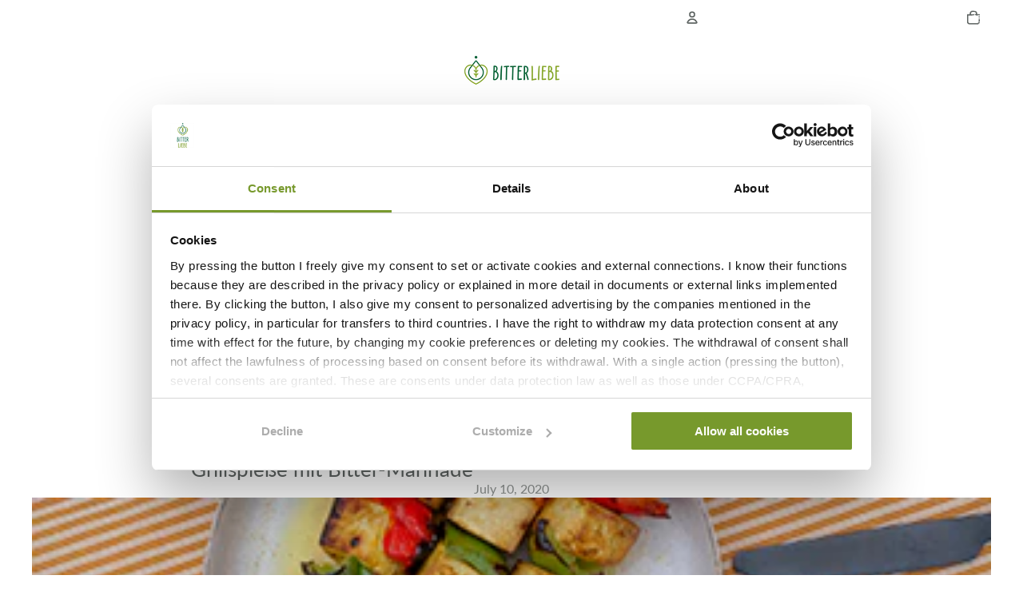

--- FILE ---
content_type: text/html; charset=utf-8
request_url: https://bitterliebe.co.uk/blogs/rezepte/grillspiesse-mit-bitter-marinade
body_size: 154002
content:
<!doctype html>
<html
  class="no-js"
  lang="en"
>
  <head>
    <script async crossorigin fetchpriority="high" src="/cdn/shopifycloud/importmap-polyfill/es-modules-shim.2.4.0.js"></script>
<script id="Cookiebot" src="https://consent.cookiebot.com/uc.js" data-cbid="6b946d23-74fa-4fa6-9e34-324bca8bf8f8" data-blockingmode="auto" type="text/javascript"></script>
<link href="//bitterliebe.co.uk/cdn/shop/t/17/assets/overflow-list.css?v=168694168152117541881755844324" as="style" rel="preload">
<link href="//bitterliebe.co.uk/cdn/shop/t/17/assets/base.css?v=96221341723830318541755844327" rel="stylesheet" type="text/css" media="all" />
<link
        rel="icon"
        type="image/png"
        href="//bitterliebe.co.uk/cdn/shop/files/favicon-bitterliebe.png?crop=center&height=32&v=1613785511&width=32"
      >
    <link
      rel="expect"
      href="#MainContent"
      blocking="render"
      id="view-transition-render-blocker"
    ><meta charset="utf-8">
<meta
  http-equiv="X-UA-Compatible"
  content="IE=edge"
>
<meta
  name="viewport"
  content="width=device-width,initial-scale=1"
>
<meta
  name="view-transition"
  content="same-origin"
>
<meta
  name="theme-color"
  content=""
>

<meta
  property="og:site_name"
  content="BitterLiebe-GB"
>
<meta
  property="og:url"
  content="https://bitterliebe.co.uk/blogs/rezepte/grillspiesse-mit-bitter-marinade"
>
<meta
  property="og:title"
  content="Grillspieße mit Bitter-Marinade"
>
<meta
  property="og:type"
  content="article"
>
<meta
  property="og:description"
  content="PLACEHOLDER_TITLE 30 min. mittel SHARE PRINT These grill skewers not only look great, they also taste great! The BitterLiebe powder gives the skewers a slight spiciness and spiciness, which harmonizes perfectly with the grill flavors! Definitely try it out. INGREDIENTS 4 People 10 Stück Juniper berries 1 EL BitterLiebe"
><meta
    property="og:image"
    content="http://bitterliebe.co.uk/cdn/shop/articles/d74e92b525d77171b0b8586e58135cd9.png?v=1598442778"
  >
  <meta
    property="og:image:secure_url"
    content="https://bitterliebe.co.uk/cdn/shop/articles/d74e92b525d77171b0b8586e58135cd9.png?v=1598442778"
  >
  <meta
    property="og:image:width"
    content="360"
  >
  <meta
    property="og:image:height"
    content="360"
  ><meta
  name="twitter:card"
  content="summary_large_image"
>
<meta
  name="twitter:title"
  content="Grillspieße mit Bitter-Marinade"
>
<meta
  name="twitter:description"
  content="PLACEHOLDER_TITLE 30 min. mittel SHARE PRINT These grill skewers not only look great, they also taste great! The BitterLiebe powder gives the skewers a slight spiciness and spiciness, which harmonizes perfectly with the grill flavors! Definitely try it out. INGREDIENTS 4 People 10 Stück Juniper berries 1 EL BitterLiebe"
>

<title>
  Grillspieße mit Bitter-Marinade
 &ndash; BitterLiebe-GB</title>

<link
  rel="canonical"
  href="https://bitterliebe.co.uk/blogs/rezepte/grillspiesse-mit-bitter-marinade"
>


  <meta
    name="description"
    content="PLACEHOLDER_TITLE 30 min. mittel SHARE PRINT These grill skewers not only look great, they also taste great! The BitterLiebe powder gives the skewers a slight spiciness and spiciness, which harmonizes perfectly with the grill flavors! Definitely try it out. INGREDIENTS 4 People 10 Stück Juniper berries 1 EL BitterLiebe"
  >

<link
    rel="preconnect"
    href="https://fonts.shopifycdn.com"
    crossorigin
  >
<link
    rel="preload"
    as="font"
    href="//bitterliebe.co.uk/cdn/fonts/lato/lato_n4.c3b93d431f0091c8be23185e15c9d1fee1e971c5.woff2"
    type="font/woff2"
    crossorigin
  ><link
    rel="preload"
    as="font"
    href="//bitterliebe.co.uk/cdn/fonts/lato/lato_n4.c3b93d431f0091c8be23185e15c9d1fee1e971c5.woff2"
    type="font/woff2"
    crossorigin
  ><link
    rel="preload"
    as="font"
    href="//bitterliebe.co.uk/cdn/fonts/lato/lato_n4.c3b93d431f0091c8be23185e15c9d1fee1e971c5.woff2"
    type="font/woff2"
    crossorigin
  ><link
    rel="preload"
    as="font"
    href="//bitterliebe.co.uk/cdn/fonts/lato/lato_n4.c3b93d431f0091c8be23185e15c9d1fee1e971c5.woff2"
    type="font/woff2"
    crossorigin
  >
<script type="importmap">
  {
    "imports": {
      "@theme/critical": "//bitterliebe.co.uk/cdn/shop/t/17/assets/critical.js?v=34395725382898153171755844325",
      "@theme/product-title": "//bitterliebe.co.uk/cdn/shop/t/17/assets/product-title-truncation.js?v=81744426891537421781755844326",
      "@theme/component": "//bitterliebe.co.uk/cdn/shop/t/17/assets/component.js?v=74239122572524296041755844324",
      "@theme/dialog": "//bitterliebe.co.uk/cdn/shop/t/17/assets/dialog.js?v=94382931671780430451755844326",
      "@theme/events": "//bitterliebe.co.uk/cdn/shop/t/17/assets/events.js?v=59172389608566392641755844328",
      "@theme/focus": "//bitterliebe.co.uk/cdn/shop/t/17/assets/focus.js?v=60436577539430446401755844323",
      "@theme/morph": "//bitterliebe.co.uk/cdn/shop/t/17/assets/morph.js?v=130689995393408371391755844324",
      "@theme/paginated-list": "//bitterliebe.co.uk/cdn/shop/t/17/assets/paginated-list.js?v=95298315036233333871755844326",
      "@theme/performance": "//bitterliebe.co.uk/cdn/shop/t/17/assets/performance.js?v=25067702614201670671755844326",
      "@theme/product-form": "//bitterliebe.co.uk/cdn/shop/t/17/assets/product-form.js?v=19371984166763530011755844322",
      "@theme/recently-viewed-products": "//bitterliebe.co.uk/cdn/shop/t/17/assets/recently-viewed-products.js?v=94729125001750262651755844329",
      "@theme/scrolling": "//bitterliebe.co.uk/cdn/shop/t/17/assets/scrolling.js?v=10957690925586738441755844323",
      "@theme/section-renderer": "//bitterliebe.co.uk/cdn/shop/t/17/assets/section-renderer.js?v=117657582323260828391755844324",
      "@theme/utilities": "//bitterliebe.co.uk/cdn/shop/t/17/assets/utilities.js?v=26927751642168286221755844327",
      "@theme/variant-picker": "//bitterliebe.co.uk/cdn/shop/t/17/assets/variant-picker.js?v=113536721324242252251755844322",
      "@theme/media-gallery": "//bitterliebe.co.uk/cdn/shop/t/17/assets/media-gallery.js?v=111441960308641931071755844322",
      "@theme/quick-add": "//bitterliebe.co.uk/cdn/shop/t/17/assets/quick-add.js?v=74531385036627369001755844328",
      "@theme/paginated-list-aspect-ratio": "//bitterliebe.co.uk/cdn/shop/t/17/assets/paginated-list-aspect-ratio.js?v=25254270272143792451755844325"
    }
  }
</script>



<link
  rel="modulepreload"
  href="//bitterliebe.co.uk/cdn/shop/t/17/assets/critical.js?v=34395725382898153171755844325"
>

<link
  rel="modulepreload"
  href="//bitterliebe.co.uk/cdn/shop/t/17/assets/utilities.js?v=26927751642168286221755844327"
  fetchpriority="low"
>
<link
  rel="modulepreload"
  href="//bitterliebe.co.uk/cdn/shop/t/17/assets/component.js?v=74239122572524296041755844324"
  fetchpriority="low"
>
<link
  rel="modulepreload"
  href="//bitterliebe.co.uk/cdn/shop/t/17/assets/section-renderer.js?v=117657582323260828391755844324"
  fetchpriority="low"
>
<link
  rel="modulepreload"
  href="//bitterliebe.co.uk/cdn/shop/t/17/assets/morph.js?v=130689995393408371391755844324"
  fetchpriority="low"
>



<link
  rel="modulepreload"
  href="//bitterliebe.co.uk/cdn/shop/t/17/assets/focus.js?v=60436577539430446401755844323"
  fetchpriority="low"
>
<link
  rel="modulepreload"
  href="//bitterliebe.co.uk/cdn/shop/t/17/assets/recently-viewed-products.js?v=94729125001750262651755844329"
  fetchpriority="low"
>
<link
  rel="modulepreload"
  href="//bitterliebe.co.uk/cdn/shop/t/17/assets/scrolling.js?v=10957690925586738441755844323"
  fetchpriority="low"
>
<link
  rel="modulepreload"
  href="//bitterliebe.co.uk/cdn/shop/t/17/assets/events.js?v=59172389608566392641755844328"
  fetchpriority="low"
>
<script
  src="//bitterliebe.co.uk/cdn/shop/t/17/assets/quick-add.js?v=74531385036627369001755844328"
  type="module"
  fetchpriority="low"
></script>

  <script
    src="//bitterliebe.co.uk/cdn/shop/t/17/assets/cart-discount.js?v=107077853990124422021755844329"
    type="module"
    fetchpriority="low"
  ></script>

<script
  src="//bitterliebe.co.uk/cdn/shop/t/17/assets/dialog.js?v=94382931671780430451755844326"
  type="module"
  fetchpriority="low"
></script>
<script
  src="//bitterliebe.co.uk/cdn/shop/t/17/assets/variant-picker.js?v=113536721324242252251755844322"
  type="module"
  fetchpriority="low"
></script>
<script
  src="//bitterliebe.co.uk/cdn/shop/t/17/assets/product-card.js?v=174129639976667491711755844322"
  type="module"
  fetchpriority="low"
></script>
<script
  src="//bitterliebe.co.uk/cdn/shop/t/17/assets/product-form.js?v=19371984166763530011755844322"
  type="module"
  fetchpriority="low"
></script>
<script
  src="//bitterliebe.co.uk/cdn/shop/t/17/assets/accordion-custom.js?v=99000499017714805851755844322"
  type="module"
  fetchpriority="low"
></script>
<script
  src="//bitterliebe.co.uk/cdn/shop/t/17/assets/media.js?v=37825095869491791421755844323"
  type="module"
  fetchpriority="low"
></script>
<script
  src="//bitterliebe.co.uk/cdn/shop/t/17/assets/product-price.js?v=30079423257668675401755844324"
  type="module"
  fetchpriority="low"
></script>
<script
  src="//bitterliebe.co.uk/cdn/shop/t/17/assets/product-title-truncation.js?v=81744426891537421781755844326"
  type="module"
  fetchpriority="low"
></script>
<script
  src="//bitterliebe.co.uk/cdn/shop/t/17/assets/product-inventory.js?v=16343734458933704981755844323"
  type="module"
  fetchpriority="low"
></script>
<script
  src="//bitterliebe.co.uk/cdn/shop/t/17/assets/show-more.js?v=94563802205717136101755844325"
  type="module"
  fetchpriority="low"
></script>
<script
  src="//bitterliebe.co.uk/cdn/shop/t/17/assets/slideshow.js?v=63092151078244317761755844325"
  type="module"
  fetchpriority="low"
></script>
<script
  src="//bitterliebe.co.uk/cdn/shop/t/17/assets/anchored-popover.js?v=143092715850611436701755844324"
  type="module"
  fetchpriority="low"
></script>
<script
  src="//bitterliebe.co.uk/cdn/shop/t/17/assets/floating-panel.js?v=128677600744947036551755844322"
  type="module"
  fetchpriority="low"
></script>
<script
  src="//bitterliebe.co.uk/cdn/shop/t/17/assets/video-background.js?v=25237992823806706551755844323"
  type="module"
  fetchpriority="low"
></script>
<script
  src="//bitterliebe.co.uk/cdn/shop/t/17/assets/component-quantity-selector.js?v=56330027151833116691755844323"
  type="module"
  fetchpriority="low"
></script>
<script
  src="//bitterliebe.co.uk/cdn/shop/t/17/assets/media-gallery.js?v=111441960308641931071755844322"
  type="module"
  fetchpriority="low"
></script>
<script
  src="//bitterliebe.co.uk/cdn/shop/t/17/assets/rte-formatter.js?v=101420294193111439321755844322"
  type="module"
  fetchpriority="low"
></script>
<script
  src="//bitterliebe.co.uk/cdn/shop/t/17/assets/gift-card-recipient-form.js?v=129634859299628245901755844324"
  type="module"
  fetchpriority="low"
></script>


  <script
    src="//bitterliebe.co.uk/cdn/shop/t/17/assets/localization.js?v=141142597677299001261755844331"
    type="module"
    fetchpriority="low"
  ></script>






<script
  src="//bitterliebe.co.uk/cdn/shop/t/17/assets/auto-close-details.js?v=58350291535404441581755844325"
  defer="defer"
></script>

<script>
  const basePath = 'https://cdn.shopify.com/static/themes/horizon/placeholders';
  const Theme = {
    placeholders: {
      general: [
        `${basePath}/general-1.png`,
        `${basePath}/general-2.png`,
        `${basePath}/general-3.png`,
        `${basePath}/general-4.png`,
        `${basePath}/general-5.png`,
        `${basePath}/general-6.png`,
        `${basePath}/general-7.png`,
      ],
      product: [`${basePath}/product-ball.png`, `${basePath}/product-cone.png`, `${basePath}/product-cube.png`],
    },
    translations: {
      placeholder_image: `Placeholder image`,
      added: `Added`,
      recipient_form_fields_visible: `Recipient form fields are now visible`,
      recipient_form_fields_hidden: `Recipient form fields are now hidden`,
      recipient_form_error: `There was an error with the form submission`,
    },
    routes: {
      cart_add_url: '/cart/add.js',
      cart_change_url: '/cart/change',
      cart_update_url: '/cart/update',
      cart_url: '/cart',
      predictive_search_url: '/search/suggest',
      search_url: '/search',
    },
    template: {
      name: 'article',
    },
  };
</script>
<style data-shopify>


  @font-face {
  font-family: Lato;
  font-weight: 400;
  font-style: normal;
  font-display: swap;
  src: url("//bitterliebe.co.uk/cdn/fonts/lato/lato_n4.c3b93d431f0091c8be23185e15c9d1fee1e971c5.woff2") format("woff2"),
       url("//bitterliebe.co.uk/cdn/fonts/lato/lato_n4.d5c00c781efb195594fd2fd4ad04f7882949e327.woff") format("woff");
}

  @font-face {
  font-family: Lato;
  font-weight: 700;
  font-style: normal;
  font-display: swap;
  src: url("//bitterliebe.co.uk/cdn/fonts/lato/lato_n7.900f219bc7337bc57a7a2151983f0a4a4d9d5dcf.woff2") format("woff2"),
       url("//bitterliebe.co.uk/cdn/fonts/lato/lato_n7.a55c60751adcc35be7c4f8a0313f9698598612ee.woff") format("woff");
}

  @font-face {
  font-family: Lato;
  font-weight: 400;
  font-style: italic;
  font-display: swap;
  src: url("//bitterliebe.co.uk/cdn/fonts/lato/lato_i4.09c847adc47c2fefc3368f2e241a3712168bc4b6.woff2") format("woff2"),
       url("//bitterliebe.co.uk/cdn/fonts/lato/lato_i4.3c7d9eb6c1b0a2bf62d892c3ee4582b016d0f30c.woff") format("woff");
}

  @font-face {
  font-family: Lato;
  font-weight: 700;
  font-style: italic;
  font-display: swap;
  src: url("//bitterliebe.co.uk/cdn/fonts/lato/lato_i7.16ba75868b37083a879b8dd9f2be44e067dfbf92.woff2") format("woff2"),
       url("//bitterliebe.co.uk/cdn/fonts/lato/lato_i7.4c07c2b3b7e64ab516aa2f2081d2bb0366b9dce8.woff") format("woff");
}


  

  

  

  :root {
    /* Page Layout */
    --sidebar-width: 25rem;
    --narrow-content-width: 36rem;
    --normal-content-width: 42rem;
    --wide-content-width: 46rem;
    --narrow-page-width: 90rem;
    --normal-page-width: 120rem;
    --wide-page-width: 150rem;

    /* Section Heights */
    --section-height-small: 15rem;
    --section-height-medium: 25rem;
    --section-height-large: 35rem;

    @media screen and (min-width: 40em) {
      --section-height-small: 40svh;
      --section-height-medium: 55svh;
      --section-height-large: 70svh;
    }

    @media screen and (min-width: 60em) {
      --section-height-small: 50svh;
      --section-height-medium: 65svh;
      --section-height-large: 80svh;
    }

    /* Letter spacing */
    --letter-spacing-sm: 0.06em;
    --letter-spacing-md: 0.13em;

    /* Font families */
    --font-body--family: Lato, sans-serif;
    --font-body--style: normal;
    --font-body--weight: 400;
    --font-subheading--family: Lato, sans-serif;
    --font-subheading--style: normal;
    --font-subheading--weight: 400;
    --font-heading--family: Lato, sans-serif;
    --font-heading--style: normal;
    --font-heading--weight: 400;
    --font-accent--family: Lato, sans-serif;
    --font-accent--style: normal;
    --font-accent--weight: 400;

    /* Margin sizes */
    --font-h1--spacing: 0.25em;
    --font-h2--spacing: 0.25em;
    --font-h3--spacing: 0.25em;
    --font-h4--spacing: 0.25em;
    --font-h5--spacing: 0.25em;
    --font-h6--spacing: 0.25em;
    --font-paragraph--spacing: 0.5em;

    /* Heading colors */
    --font-h1--color: var(--color-foreground-heading);
    --font-h2--color: var(--color-foreground-heading);
    --font-h3--color: var(--color-foreground-heading);
    --font-h4--color: var(--color-foreground-heading);
    --font-h5--color: var(--color-foreground-heading);
    --font-h6--color: var(--color-foreground-heading);

    /** Z-Index / Layering */
    --layer-section-background: -2;
    --layer-lowest: -1;
    --layer-base: 0;
    --layer-flat: 1;
    --layer-raised: 2;
    --layer-heightened: 4;
    --layer-sticky: 8;
    --layer-window-overlay: 10;
    --layer-header-menu: 12;
    --layer-overlay: 16;
    --layer-menu-drawer: 18;
    --layer-temporary: 20;

    /* Max-width / Measure */
    --max-width--body-normal: 50ch;
    --max-width--body-narrow: 35ch;

    --max-width--heading-normal: 50ch;
    --max-width--heading-narrow: 30ch;

    --max-width--display-normal: 20ch;
    --max-width--display-narrow: 15ch;
    --max-width--display-tight: 5ch;

    /* Letter-spacing / Tracking */
    --letter-spacing--display-tight: -0.03em;
    --letter-spacing--display-normal: 0em;
    --letter-spacing--display-loose: 0.03em;

    --letter-spacing--heading-tight: -0.03em;
    --letter-spacing--heading-normal: 0em;
    --letter-spacing--heading-loose: 0.03em;

    --letter-spacing--body-tight: -0.03em;
    --letter-spacing--body-normal: 0em;
    --letter-spacing--body-loose: 0.03em;

    /* Line height / Leading */
    --line-height: 1;

    --line-height--display-tight: 1;
    --line-height--display-normal: 1.1;
    --line-height--display-loose: 1.2;

    --line-height--heading-tight: 1.15;
    --line-height--heading-normal: 1.25;
    --line-height--heading-loose: 1.35;

    --line-height--body-tight: 1.2;
    --line-height--body-normal: 1.4;
    --line-height--body-loose: 1.6;

    /* Typography presets */
    --font-size--paragraph--mobile: 1.0rem;--font-size--paragraph--desktop: 1.0rem;--font-size--paragraph: var(--font-size--paragraph--mobile);--font-size--h1--mobile: 1.875rem;--font-size--h1--desktop: 2.375rem;--font-size--h1: var(--font-size--h1--mobile);--font-size--h2--mobile: 1.625rem;--font-size--h2--desktop: 2.0rem;--font-size--h2: var(--font-size--h2--mobile);--font-size--h3--mobile: 1.5rem;--font-size--h3--desktop: 1.75rem;--font-size--h3: var(--font-size--h3--mobile);--font-size--h4--mobile: 1.375rem;--font-size--h4--desktop: 1.5rem;--font-size--h4: var(--font-size--h4--mobile);--font-size--h5--mobile: 1.25rem;--font-size--h5--desktop: 1.25rem;--font-size--h5: var(--font-size--h5--mobile);--font-size--h6--mobile: 1.0rem;--font-size--h6--desktop: 1.0rem;--font-size--h6: var(--font-size--h6--mobile);

    /* Typography presets */
    --font-paragraph--weight: 400;--font-paragraph--letter-spacing: var(--letter-spacing--body-normal);--font-paragraph--family: var(--font-body--family);--font-paragraph--style: var(--font-body--style);--font-paragraph--case: ;--font-paragraph--line-height: var(--line-height--body-normal);--font-h1--weight: var(--font-heading--weight);--font-h1--letter-spacing: var(--letter-spacing--heading-normal);--font-h1--family: var(--font-heading--family);--font-h1--style: var(--font-heading--style);--font-h1--case: none;--font-h1--line-height: var(--line-height--display-normal);--font-h2--weight: var(--font-heading--weight);--font-h2--letter-spacing: var(--letter-spacing--heading-normal);--font-h2--family: var(--font-heading--family);--font-h2--style: var(--font-heading--style);--font-h2--case: none;--font-h2--line-height: var(--line-height--display-normal);--font-h3--weight: var(--font-heading--weight);--font-h3--letter-spacing: var(--letter-spacing--heading-normal);--font-h3--family: var(--font-heading--family);--font-h3--style: var(--font-heading--style);--font-h3--case: none;--font-h3--line-height: var(--line-height--display-normal);--font-h4--weight: var(--font-heading--weight);--font-h4--letter-spacing: var(--letter-spacing--heading-normal);--font-h4--family: var(--font-heading--family);--font-h4--style: var(--font-heading--style);--font-h4--case: none;--font-h4--line-height: var(--line-height--display-tight);--font-h5--weight: var(--font-subheading--weight);--font-h5--letter-spacing: var(--letter-spacing--heading-normal);--font-h5--family: var(--font-subheading--family);--font-h5--style: var(--font-subheading--style);--font-h5--case: none;--font-h5--line-height: var(--line-height--display-loose);--font-h6--weight: var(--font-subheading--weight);--font-h6--letter-spacing: var(--letter-spacing--heading-normal);--font-h6--family: var(--font-subheading--family);--font-h6--style: var(--font-subheading--style);--font-h6--case: none;--font-h6--line-height: var(--line-height--display-loose);

    /* Hardcoded font sizes */
    --font-size--2xs: 0.625rem;
    --font-size--xs: 0.8125rem;
    --font-size--sm: 0.875rem;
    --font-size--md: 1rem;
    --font-size--lg: 1.125rem;
    --font-size--xl: 1.25rem;
    --font-size--2xl: 1.5rem;
    --font-size--3xl: 2rem;
    --font-size--4xl: 2.5rem;
    --font-size--5xl: 3rem;
    --font-size--6xl: 3.5rem;

    /* Menu font sizes */
    --menu-font-sm--size: 0.875rem;
    --menu-font-sm--line-height: calc(1.1 + 0.5 * min(16 / 14));
    --menu-font-md--size: 1rem;
    --menu-font-md--line-height: calc(1.1 + 0.5 * min(16 / 16));
    --menu-font-lg--size: 1.125rem;
    --menu-font-lg--line-height: calc(1.1 + 0.5 * min(16 / 18));
    --menu-font-xl--size: 1.25rem;
    --menu-font-xl--line-height: calc(1.1 + 0.5 * min(16 / 20));
    --menu-font-2xl--size: 1.75rem;
    --menu-font-2xl--line-height: calc(1.1 + 0.5 * min(16 / 28));

    /* Colors */
    --color-error: #8B0000;
    --color-success: #006400;
    --color-white: #FFFFFF;
    --color-white-rgb: 255 255 255;
    --color-black: #000000;
    --color-instock: #3ED660;
    --color-lowstock: #EE9441;
    --color-outofstock: #C8C8C8;

    /* Opacity */
    --opacity-5: 0.05;
    --opacity-8: 0.08;
    --opacity-10: 0.1;
    --opacity-15: 0.15;
    --opacity-20: 0.2;
    --opacity-25: 0.25;
    --opacity-30: 0.3;
    --opacity-40: 0.4;
    --opacity-50: 0.5;
    --opacity-60: 0.6;
    --opacity-70: 0.7;
    --opacity-80: 0.8;
    --opacity-85: 0.85;
    --opacity-90: 0.9;
    --opacity-subdued-text: var(--opacity-70);

    --shadow-button: 0 2px 3px rgb(0 0 0 / 20%);
    --gradient-image-overlay: linear-gradient(to top, rgb(0 0 0 / 0.5), transparent);

    /* Spacing */
    --margin-3xs: 0.125rem;
    --margin-2xs: 0.3rem;
    --margin-xs: 0.5rem;
    --margin-sm: 0.7rem;
    --margin-md: 0.8rem;
    --margin-lg: 1rem;
    --margin-xl: 1.25rem;
    --margin-2xl: 1.5rem;
    --margin-3xl: 1.75rem;
    --margin-4xl: 2rem;
    --margin-5xl: 3rem;
    --margin-6xl: 5rem;

    --scroll-margin: 50px;

    --padding-3xs: 0.125rem;
    --padding-2xs: 0.25rem;
    --padding-xs: 0.5rem;
    --padding-sm: 0.7rem;
    --padding-md: 0.8rem;
    --padding-lg: 1rem;
    --padding-xl: 1.25rem;
    --padding-2xl: 1.5rem;
    --padding-3xl: 1.75rem;
    --padding-4xl: 2rem;
    --padding-5xl: 3rem;
    --padding-6xl: 4rem;

    --gap-3xs: 0.125rem;
    --gap-2xs: 0.3rem;
    --gap-xs: 0.5rem;
    --gap-sm: 0.7rem;
    --gap-md: 0.9rem;
    --gap-lg: 1rem;
    --gap-xl: 1.25rem;
    --gap-2xl: 2rem;
    --gap-3xl: 3rem;

    --spacing-scale-sm: 0.6;
    --spacing-scale-md: 0.7;
    --spacing-scale-default: 1.0;

    /* Checkout buttons gap */
    --checkout-button-gap: 8px;

    /* Borders */
    --style-border-width: 1px;
    --style-border-radius-xs: 0.2rem;
    --style-border-radius-sm: 0.6rem;
    --style-border-radius-md: 0.8rem;
    --style-border-radius-50: 50%;
    --style-border-radius-lg: 1rem;
    --style-border-radius-pills: 40px;
    --style-border-radius-inputs: 32px;
    --style-border-radius-buttons-primary: 50px;
    --style-border-radius-buttons-secondary: 50px;
    --style-border-width-primary: 0px;
    --style-border-width-secondary: 1px;
    --style-border-width-inputs: 1px;
    --style-border-radius-popover: 14px;
    --style-border-popover: 1px none rgb(var(--color-border-rgb) / 50%);
    --style-border-drawer: 1px none rgb(var(--color-border-rgb) / 50%);
    --style-border-swatch-opacity: 10%;
    --style-border-swatch-width: 1px;
    --style-border-swatch-style: solid;

    /* Animation */
    --ease-out-cubic: cubic-bezier(0.33, 1, 0.68, 1);
    --ease-out-quad: cubic-bezier(0.32, 0.72, 0, 1);
    --animation-speed-fast: 0.0625s;
    --animation-speed: 0.125s;
    --animation-speed-slow: 0.2s;
    --animation-speed-medium: 0.15s;
    --animation-easing: ease-in-out;
    --animation-slideshow-easing: cubic-bezier(0.4, 0, 0.2, 1);
    --drawer-animation-speed: 0.2s;
    --animation-values-slow: var(--animation-speed-slow) var(--animation-easing);
    --animation-values: var(--animation-speed) var(--animation-easing);
    --animation-values-fast: var(--animation-speed-fast) var(--animation-easing);
    --animation-values-allow-discrete: var(--animation-speed) var(--animation-easing) allow-discrete;
    --animation-timing-hover: cubic-bezier(0.25, 0.46, 0.45, 0.94);
    --animation-timing-active: cubic-bezier(0.5, 0, 0.75, 0);
    --animation-timing-bounce: cubic-bezier(0.34, 1.56, 0.64, 1);
    --animation-timing-default: cubic-bezier(0, 0, 0.2, 1);
    --animation-timing-fade-in: cubic-bezier(0.16, 1, 0.3, 1);
    --animation-timing-fade-out: cubic-bezier(0.4, 0, 0.2, 1);

    /* View transitions */
    /* View transition old */
    --view-transition-old-main-content: var(--animation-speed) var(--animation-easing) both fadeOut;

    /* View transition new */
    --view-transition-new-main-content: var(--animation-speed) var(--animation-easing) both fadeIn, var(--animation-speed) var(--animation-easing) both slideInTopViewTransition;

    /* Focus */
    --focus-outline-width: 0.09375rem;
    --focus-outline-offset: 0.2em;

    /* Badges */
    --badge-blob-padding-block: 1px;
    --badge-blob-padding-inline: 12px 8px;
    --badge-rectangle-padding-block: 1px;
    --badge-rectangle-padding-inline: 6px;
    @media screen and (min-width: 750px) {
      --badge-blob-padding-block: 4px;
      --badge-blob-padding-inline: 16px 12px;
      --badge-rectangle-padding-block: 4px;
      --badge-rectangle-padding-inline: 10px;
    }

    /* Icons */
    --icon-size-2xs: 0.6rem;
    --icon-size-xs: 0.85rem;
    --icon-size-sm: 1.25rem;
    --icon-size-md: 1.375rem;
    --icon-size-lg: 1.5rem;
    --icon-stroke-width: 1.5px;

    /* Input */
    --input-email-min-width: 200px;
    --input-search-max-width: 650px;
    --input-padding-y: 0.8rem;
    --input-padding-x: 0.8rem;
    --input-padding: var(--input-padding-y) var(--input-padding-x);
    --input-box-shadow-width: var(--style-border-width-inputs);
    --input-box-shadow: 0 0 0 var(--input-box-shadow-width) var(--color-input-border);
    --input-box-shadow-focus: 0 0 0 calc(var(--input-box-shadow-width) + 0.5px) var(--color-input-border);
    --input-disabled-background-color: rgb(var(--color-foreground-rgb) / var(--opacity-10));
    --input-disabled-border-color: rgb(var(--color-foreground-rgb) / var(--opacity-5));
    --input-disabled-text-color: rgb(var(--color-foreground-rgb) / var(--opacity-50));
    --input-textarea-min-height: 55px;

    /* Button size */
    --button-size-sm: 30px;
    --button-size-md: 36px;
    --button-size: var(--minimum-touch-target);
    --button-padding-inline: 24px;
    --button-padding-block: 16px;

    /* Button font-family */
    --button-font-family-primary: var(--font-body--family);
    --button-font-family-secondary: var(--font-body--family);

    /* Button font-weight */
    --button-font-weight-primary: default;
    --button-font-weight-secondary: default;

    /* Button text case */
    --button-text-case: ;
    --button-text-case-primary: default;
    --button-text-case-secondary: default;

    /* Borders */
    --border-color: rgb(var(--color-border-rgb) / var(--opacity-50));
    --border-width-sm: 1px;
    --border-width-md: 2px;
    --border-width-lg: 5px;

    /* Drawers */
    --drawer-inline-padding: 25px;
    --drawer-menu-inline-padding: 2.5rem;
    --drawer-header-block-padding: 20px;
    --drawer-content-block-padding: 10px;
    --drawer-header-desktop-top: 0rem;
    --drawer-padding: calc(var(--padding-sm) + 7px);
    --drawer-height: 100dvh;
    --drawer-width: 95vw;
    --drawer-max-width: 500px;

    /* Variant Picker Swatches */
    --variant-picker-swatch-width-unitless: 60;
    --variant-picker-swatch-height-unitless: 60;
    --variant-picker-swatch-width: 60px;
    --variant-picker-swatch-height: 60px;
    --variant-picker-swatch-radius: 50px;
    --variant-picker-border-width: 1px;
    --variant-picker-border-style: solid;
    --variant-picker-border-opacity: 10%;

    /* Variant Picker Buttons */
    --variant-picker-button-radius: 50px;
    --variant-picker-button-border-width: 1px;

    /* Slideshow */
    --slideshow-controls-size: 3.5rem;
    --slideshow-controls-icon: 2rem;
    --peek-next-slide-size: 3rem;

    /* Utilities */
    --backdrop-opacity: 0.15;
    --backdrop-color-rgb: var(--color-shadow-rgb);
    --minimum-touch-target: 44px;
    --disabled-opacity: 0.5;
    --skeleton-opacity: 0.025;

    /* Shapes */
    --shape--circle: circle(50% at center);
    --shape--sunburst: polygon(100% 50%,94.62% 55.87%,98.3% 62.94%,91.57% 67.22%,93.3% 75%,85.7% 77.39%,85.36% 85.36%,77.39% 85.7%,75% 93.3%,67.22% 91.57%,62.94% 98.3%,55.87% 94.62%,50% 100%,44.13% 94.62%,37.06% 98.3%,32.78% 91.57%,25% 93.3%,22.61% 85.7%,14.64% 85.36%,14.3% 77.39%,6.7% 75%,8.43% 67.22%,1.7% 62.94%,5.38% 55.87%,0% 50%,5.38% 44.13%,1.7% 37.06%,8.43% 32.78%,6.7% 25%,14.3% 22.61%,14.64% 14.64%,22.61% 14.3%,25% 6.7%,32.78% 8.43%,37.06% 1.7%,44.13% 5.38%,50% 0%,55.87% 5.38%,62.94% 1.7%,67.22% 8.43%,75% 6.7%,77.39% 14.3%,85.36% 14.64%,85.7% 22.61%,93.3% 25%,91.57% 32.78%,98.3% 37.06%,94.62% 44.13%);
    --shape--diamond: polygon(50% 0%, 100% 50%, 50% 100%, 0% 50%);
    --shape--blob: polygon(85.349% 11.712%, 87.382% 13.587%, 89.228% 15.647%, 90.886% 17.862%, 92.359% 20.204%, 93.657% 22.647%, 94.795% 25.169%, 95.786% 27.752%, 96.645% 30.382%, 97.387% 33.048%, 98.025% 35.740%, 98.564% 38.454%, 99.007% 41.186%, 99.358% 43.931%, 99.622% 46.685%, 99.808% 49.446%, 99.926% 52.210%, 99.986% 54.977%, 99.999% 57.744%, 99.975% 60.511%, 99.923% 63.278%, 99.821% 66.043%, 99.671% 68.806%, 99.453% 71.565%, 99.145% 74.314%, 98.724% 77.049%, 98.164% 79.759%, 97.433% 82.427%, 96.495% 85.030%, 95.311% 87.529%, 93.841% 89.872%, 92.062% 91.988%, 89.972% 93.796%, 87.635% 95.273%, 85.135% 96.456%, 82.532% 97.393%, 79.864% 98.127%, 77.156% 98.695%, 74.424% 99.129%, 71.676% 99.452%, 68.918% 99.685%, 66.156% 99.844%, 63.390% 99.942%, 60.624% 99.990%, 57.856% 99.999%, 55.089% 99.978%, 52.323% 99.929%, 49.557% 99.847%, 46.792% 99.723%, 44.031% 99.549%, 41.273% 99.317%, 38.522% 99.017%, 35.781% 98.639%, 33.054% 98.170%, 30.347% 97.599%, 27.667% 96.911%, 25.024% 96.091%, 22.432% 95.123%, 19.907% 93.994%, 17.466% 92.690%, 15.126% 91.216%, 12.902% 89.569%, 10.808% 87.761%, 8.854% 85.803%, 7.053% 83.703%, 5.418% 81.471%, 3.962% 79.119%, 2.702% 76.656%, 1.656% 74.095%, 0.846% 71.450%, 0.294% 68.740%, 0.024% 65.987%, 0.050% 63.221%, 0.343% 60.471%, 0.858% 57.752%, 1.548% 55.073%, 2.370% 52.431%, 3.283% 49.819%, 4.253% 47.227%, 5.249% 44.646%, 6.244% 42.063%, 7.211% 39.471%, 8.124% 36.858%, 8.958% 34.220%, 9.711% 31.558%, 10.409% 28.880%, 11.083% 26.196%, 11.760% 23.513%, 12.474% 20.839%, 13.259% 18.186%, 14.156% 15.569%, 15.214% 13.012%, 16.485% 10.556%, 18.028% 8.261%, 19.883% 6.211%, 22.041% 4.484%, 24.440% 3.110%, 26.998% 2.057%, 29.651% 1.275%, 32.360% 0.714%, 35.101% 0.337%, 37.859% 0.110%, 40.624% 0.009%, 43.391% 0.016%, 46.156% 0.113%, 48.918% 0.289%, 51.674% 0.533%, 54.425% 0.837%, 57.166% 1.215%, 59.898% 1.654%, 62.618% 2.163%, 65.322% 2.750%, 68.006% 3.424%, 70.662% 4.197%, 73.284% 5.081%, 75.860% 6.091%, 78.376% 7.242%, 80.813% 8.551%, 83.148% 10.036%, 85.349% 11.712%);

    /* Buy buttons */
    --height-buy-buttons: calc(var(--padding-lg) * 2 + var(--icon-size-sm));

    /* Card image height variables */
    --height-small: 10rem;
    --height-medium: 11.5rem;
    --height-large: 13rem;
    --height-full: 100vh;

    @media screen and (min-width: 750px) {
      --height-small: 17.5rem;
      --height-medium: 21.25rem;
      --height-large: 25rem;
    }

    /* Modal */
    --modal-max-height: 65dvh;

    /* Card styles for search */
    --card-bg-hover: rgb(var(--color-foreground-rgb) / var(--opacity-5));
    --card-border-hover: rgb(var(--color-foreground-rgb) / var(--opacity-30));
    --card-border-focus: rgb(var(--color-foreground-rgb) / var(--opacity-10));

    /* Cart */
    --cart-primary-font-family: var(--font-body--family);
    --cart-primary-font-style: var(--font-body--style);
    --cart-primary-font-weight: var(--font-body--weight);
    --cart-secondary-font-family: var(--font-secondary--family);
    --cart-secondary-font-style: var(--font-secondary--style);
    --cart-secondary-font-weight: var(--font-secondary--weight);
  }
</style>
<style data-shopify>
  
    
      :root,
    
    
    
    .color-scheme-1 {
        --color-background: rgb(255 255 255 / 1.0);
        /* RGB values only to apply different opacities - Relative color values are not supported in iOS < 16.4 */
        --color-background-rgb: 255 255 255;
        --opacity-5-15: 0.05;
        --opacity-10-25: 0.1;
        --opacity-35-55: 0.35;
        --opacity-40-60: 0.4;
        --opacity-30-60: 0.3;
        --color-foreground: rgb(95 101 99 / 1.0);
        --color-foreground-rgb: 95 101 99;
        --color-foreground-heading: rgb(95 101 99 / 1.0);
        --color-foreground-heading-rgb: 95 101 99;
        --color-primary: rgb(120 153 5 / 1.0);
        --color-primary-rgb: 120 153 5;
        --color-primary-hover: rgb(120 153 5 / 1.0);
        --color-primary-hover-rgb: 120 153 5;
        --color-border: rgb(95 101 99 / 1.0);
        --color-border-rgb: 95 101 99;
        --color-shadow: rgb(0 0 0 / 1.0);
        --color-shadow-rgb: 0 0 0;
        --color-primary-button-text: rgb(255 255 255 / 1.0);
        --color-primary-button-background: rgb(4 102 72 / 1.0);
        --color-primary-button-border: rgb(4 102 72 / 1.0);
        --color-primary-button-hover-text: rgb(255 255 255 / 1.0);
        --color-primary-button-hover-background: rgb(4 102 72 / 1.0);
        --color-primary-button-hover-border: rgb(4 102 72 / 1.0);
        --color-secondary-button-text: rgb(4 102 72 / 1.0);
        --color-secondary-button-background: rgb(0 0 0 / 0.0);
        --color-secondary-button-border: rgb(4 102 72 / 1.0);
        --color-secondary-button-hover-text: rgb(4 102 72 / 1.0);
        --color-secondary-button-hover-background: rgb(0 0 0 / 0.0);
        --color-secondary-button-hover-border: rgb(4 102 72 / 1.0);
        --color-input-background: rgb(255 255 255 / 1.0);
        --color-input-text: rgb(95 101 99 / 1.0);
        --color-input-text-rgb: 95 101 99;
        --color-input-border: rgb(95 101 99 / 1.0);
        --color-input-hover-background: rgb(255 255 255 / 1.0);
        --color-variant-background: rgb(255 255 255 / 1.0);
        --color-variant-border: rgb(4 102 72 / 1.0);
        --color-variant-text: rgb(4 102 72 / 1.0);
        --color-variant-text-rgb: 4 102 72;
        --color-variant-hover-background: rgb(255 255 255 / 1.0);
        --color-variant-hover-text: rgb(4 102 72 / 1.0);
        --color-variant-hover-border: rgb(4 102 72 / 1.0);
        --color-selected-variant-background: rgb(4 102 72 / 1.0);
        --color-selected-variant-border: rgb(4 102 72 / 1.0);
        --color-selected-variant-text: rgb(255 255 255 / 1.0);
        --color-selected-variant-hover-background: rgb(4 102 72 / 1.0);
        --color-selected-variant-hover-text: rgb(255 255 255 / 1.0);
        --color-selected-variant-hover-border: rgb(4 102 72 / 1.0);

        --input-disabled-background-color: rgb(var(--color-foreground-rgb) / var(--opacity-10));
        --input-disabled-border-color: rgb(var(--color-foreground-rgb) / var(--opacity-5-15));
        --input-disabled-text-color: rgb(var(--color-foreground-rgb) / var(--opacity-50));
        --color-foreground-muted: rgb(var(--color-foreground-rgb) / var(--opacity-60));
        --font-h1--color: var(--color-foreground-heading);
        --font-h2--color: var(--color-foreground-heading);
        --font-h3--color: var(--color-foreground-heading);
        --font-h4--color: var(--color-foreground-heading);
        --font-h5--color: var(--color-foreground-heading);
        --font-h6--color: var(--color-foreground-heading);

        /* Shadows */
        
          --shadow-drawer: 0px 4px 20px rgb(var(--color-shadow-rgb) / var(--opacity-15));
        
        
          --shadow-blur: 20px;
          --shadow-popover: 0px 4px 20px rgb(var(--color-shadow-rgb) / var(--opacity-15));
        
      }
  
    
    
    
    .color-scheme-2 {
        --color-background: rgb(245 245 245 / 1.0);
        /* RGB values only to apply different opacities - Relative color values are not supported in iOS < 16.4 */
        --color-background-rgb: 245 245 245;
        --opacity-5-15: 0.05;
        --opacity-10-25: 0.1;
        --opacity-35-55: 0.35;
        --opacity-40-60: 0.4;
        --opacity-30-60: 0.3;
        --color-foreground: rgb(0 0 0 / 0.81);
        --color-foreground-rgb: 0 0 0;
        --color-foreground-heading: rgb(0 0 0 / 1.0);
        --color-foreground-heading-rgb: 0 0 0;
        --color-primary: rgb(0 0 0 / 0.81);
        --color-primary-rgb: 0 0 0;
        --color-primary-hover: rgb(255 255 255 / 1.0);
        --color-primary-hover-rgb: 255 255 255;
        --color-border: rgb(223 223 223 / 1.0);
        --color-border-rgb: 223 223 223;
        --color-shadow: rgb(0 0 0 / 1.0);
        --color-shadow-rgb: 0 0 0;
        --color-primary-button-text: rgb(255 255 255 / 1.0);
        --color-primary-button-background: rgb(0 0 0 / 1.0);
        --color-primary-button-border: rgb(0 0 0 / 1.0);
        --color-primary-button-hover-text: rgb(255 255 255 / 1.0);
        --color-primary-button-hover-background: rgb(51 51 51 / 1.0);
        --color-primary-button-hover-border: rgb(51 51 51 / 1.0);
        --color-secondary-button-text: rgb(0 0 0 / 1.0);
        --color-secondary-button-background: rgb(0 0 0 / 0.0);
        --color-secondary-button-border: rgb(0 0 0 / 1.0);
        --color-secondary-button-hover-text: rgb(0 0 0 / 1.0);
        --color-secondary-button-hover-background: rgb(255 255 255 / 0.36);
        --color-secondary-button-hover-border: rgb(51 51 51 / 0.73);
        --color-input-background: rgb(0 0 0 / 0.0);
        --color-input-text: rgb(0 0 0 / 0.53);
        --color-input-text-rgb: 0 0 0;
        --color-input-border: rgb(0 0 0 / 0.13);
        --color-input-hover-background: rgb(255 255 255 / 0.36);
        --color-variant-background: rgb(255 255 255 / 1.0);
        --color-variant-border: rgb(230 230 230 / 1.0);
        --color-variant-text: rgb(0 0 0 / 1.0);
        --color-variant-text-rgb: 0 0 0;
        --color-variant-hover-background: rgb(245 245 245 / 1.0);
        --color-variant-hover-text: rgb(0 0 0 / 1.0);
        --color-variant-hover-border: rgb(230 230 230 / 1.0);
        --color-selected-variant-background: rgb(0 0 0 / 1.0);
        --color-selected-variant-border: rgb(0 0 0 / 1.0);
        --color-selected-variant-text: rgb(255 255 255 / 1.0);
        --color-selected-variant-hover-background: rgb(26 26 26 / 1.0);
        --color-selected-variant-hover-text: rgb(255 255 255 / 1.0);
        --color-selected-variant-hover-border: rgb(26 26 26 / 1.0);

        --input-disabled-background-color: rgb(var(--color-foreground-rgb) / var(--opacity-10));
        --input-disabled-border-color: rgb(var(--color-foreground-rgb) / var(--opacity-5-15));
        --input-disabled-text-color: rgb(var(--color-foreground-rgb) / var(--opacity-50));
        --color-foreground-muted: rgb(var(--color-foreground-rgb) / var(--opacity-60));
        --font-h1--color: var(--color-foreground-heading);
        --font-h2--color: var(--color-foreground-heading);
        --font-h3--color: var(--color-foreground-heading);
        --font-h4--color: var(--color-foreground-heading);
        --font-h5--color: var(--color-foreground-heading);
        --font-h6--color: var(--color-foreground-heading);

        /* Shadows */
        
          --shadow-drawer: 0px 4px 20px rgb(var(--color-shadow-rgb) / var(--opacity-15));
        
        
          --shadow-blur: 20px;
          --shadow-popover: 0px 4px 20px rgb(var(--color-shadow-rgb) / var(--opacity-15));
        
      }
  
    
    
    
    .color-scheme-3 {
        --color-background: rgb(238 241 234 / 1.0);
        /* RGB values only to apply different opacities - Relative color values are not supported in iOS < 16.4 */
        --color-background-rgb: 238 241 234;
        --opacity-5-15: 0.05;
        --opacity-10-25: 0.1;
        --opacity-35-55: 0.35;
        --opacity-40-60: 0.4;
        --opacity-30-60: 0.3;
        --color-foreground: rgb(0 0 0 / 0.81);
        --color-foreground-rgb: 0 0 0;
        --color-foreground-heading: rgb(0 0 0 / 1.0);
        --color-foreground-heading-rgb: 0 0 0;
        --color-primary: rgb(0 0 0 / 0.81);
        --color-primary-rgb: 0 0 0;
        --color-primary-hover: rgb(0 0 0 / 1.0);
        --color-primary-hover-rgb: 0 0 0;
        --color-border: rgb(0 0 0 / 0.81);
        --color-border-rgb: 0 0 0;
        --color-shadow: rgb(0 0 0 / 1.0);
        --color-shadow-rgb: 0 0 0;
        --color-primary-button-text: rgb(255 255 255 / 1.0);
        --color-primary-button-background: rgb(0 0 0 / 1.0);
        --color-primary-button-border: rgb(0 0 0 / 1.0);
        --color-primary-button-hover-text: rgb(255 255 255 / 1.0);
        --color-primary-button-hover-background: rgb(51 51 51 / 1.0);
        --color-primary-button-hover-border: rgb(51 51 51 / 1.0);
        --color-secondary-button-text: rgb(0 0 0 / 1.0);
        --color-secondary-button-background: rgb(0 0 0 / 0.0);
        --color-secondary-button-border: rgb(0 0 0 / 1.0);
        --color-secondary-button-hover-text: rgb(0 0 0 / 0.81);
        --color-secondary-button-hover-background: rgb(255 255 255 / 0.36);
        --color-secondary-button-hover-border: rgb(0 0 0 / 0.81);
        --color-input-background: rgb(0 0 0 / 0.0);
        --color-input-text: rgb(0 0 0 / 0.81);
        --color-input-text-rgb: 0 0 0;
        --color-input-border: rgb(0 0 0 / 0.81);
        --color-input-hover-background: rgb(255 255 255 / 0.36);
        --color-variant-background: rgb(255 255 255 / 1.0);
        --color-variant-border: rgb(230 230 230 / 1.0);
        --color-variant-text: rgb(0 0 0 / 1.0);
        --color-variant-text-rgb: 0 0 0;
        --color-variant-hover-background: rgb(245 245 245 / 1.0);
        --color-variant-hover-text: rgb(0 0 0 / 1.0);
        --color-variant-hover-border: rgb(230 230 230 / 1.0);
        --color-selected-variant-background: rgb(0 0 0 / 1.0);
        --color-selected-variant-border: rgb(0 0 0 / 1.0);
        --color-selected-variant-text: rgb(255 255 255 / 1.0);
        --color-selected-variant-hover-background: rgb(26 26 26 / 1.0);
        --color-selected-variant-hover-text: rgb(255 255 255 / 1.0);
        --color-selected-variant-hover-border: rgb(26 26 26 / 1.0);

        --input-disabled-background-color: rgb(var(--color-foreground-rgb) / var(--opacity-10));
        --input-disabled-border-color: rgb(var(--color-foreground-rgb) / var(--opacity-5-15));
        --input-disabled-text-color: rgb(var(--color-foreground-rgb) / var(--opacity-50));
        --color-foreground-muted: rgb(var(--color-foreground-rgb) / var(--opacity-60));
        --font-h1--color: var(--color-foreground-heading);
        --font-h2--color: var(--color-foreground-heading);
        --font-h3--color: var(--color-foreground-heading);
        --font-h4--color: var(--color-foreground-heading);
        --font-h5--color: var(--color-foreground-heading);
        --font-h6--color: var(--color-foreground-heading);

        /* Shadows */
        
          --shadow-drawer: 0px 4px 20px rgb(var(--color-shadow-rgb) / var(--opacity-15));
        
        
          --shadow-blur: 20px;
          --shadow-popover: 0px 4px 20px rgb(var(--color-shadow-rgb) / var(--opacity-15));
        
      }
  
    
    
    
    .color-scheme-4 {
        --color-background: rgb(225 237 245 / 1.0);
        /* RGB values only to apply different opacities - Relative color values are not supported in iOS < 16.4 */
        --color-background-rgb: 225 237 245;
        --opacity-5-15: 0.05;
        --opacity-10-25: 0.1;
        --opacity-35-55: 0.35;
        --opacity-40-60: 0.4;
        --opacity-30-60: 0.3;
        --color-foreground: rgb(0 0 0 / 0.81);
        --color-foreground-rgb: 0 0 0;
        --color-foreground-heading: rgb(0 0 0 / 1.0);
        --color-foreground-heading-rgb: 0 0 0;
        --color-primary: rgb(0 0 0 / 0.81);
        --color-primary-rgb: 0 0 0;
        --color-primary-hover: rgb(0 0 0 / 1.0);
        --color-primary-hover-rgb: 0 0 0;
        --color-border: rgb(29 54 134 / 0.5);
        --color-border-rgb: 29 54 134;
        --color-shadow: rgb(0 0 0 / 1.0);
        --color-shadow-rgb: 0 0 0;
        --color-primary-button-text: rgb(255 255 255 / 1.0);
        --color-primary-button-background: rgb(0 0 0 / 1.0);
        --color-primary-button-border: rgb(29 54 134 / 1.0);
        --color-primary-button-hover-text: rgb(255 255 255 / 1.0);
        --color-primary-button-hover-background: rgb(51 51 51 / 1.0);
        --color-primary-button-hover-border: rgb(0 0 0 / 1.0);
        --color-secondary-button-text: rgb(0 0 0 / 1.0);
        --color-secondary-button-background: rgb(0 0 0 / 0.0);
        --color-secondary-button-border: rgb(0 0 0 / 1.0);
        --color-secondary-button-hover-text: rgb(0 0 0 / 0.81);
        --color-secondary-button-hover-background: rgb(255 255 255 / 0.36);
        --color-secondary-button-hover-border: rgb(0 0 0 / 0.81);
        --color-input-background: rgb(0 0 0 / 0.0);
        --color-input-text: rgb(0 0 0 / 0.81);
        --color-input-text-rgb: 0 0 0;
        --color-input-border: rgb(0 0 0 / 0.81);
        --color-input-hover-background: rgb(255 255 255 / 0.36);
        --color-variant-background: rgb(255 255 255 / 1.0);
        --color-variant-border: rgb(230 230 230 / 1.0);
        --color-variant-text: rgb(0 0 0 / 1.0);
        --color-variant-text-rgb: 0 0 0;
        --color-variant-hover-background: rgb(245 245 245 / 1.0);
        --color-variant-hover-text: rgb(0 0 0 / 1.0);
        --color-variant-hover-border: rgb(230 230 230 / 1.0);
        --color-selected-variant-background: rgb(0 0 0 / 1.0);
        --color-selected-variant-border: rgb(0 0 0 / 1.0);
        --color-selected-variant-text: rgb(255 255 255 / 1.0);
        --color-selected-variant-hover-background: rgb(26 26 26 / 1.0);
        --color-selected-variant-hover-text: rgb(255 255 255 / 1.0);
        --color-selected-variant-hover-border: rgb(26 26 26 / 1.0);

        --input-disabled-background-color: rgb(var(--color-foreground-rgb) / var(--opacity-10));
        --input-disabled-border-color: rgb(var(--color-foreground-rgb) / var(--opacity-5-15));
        --input-disabled-text-color: rgb(var(--color-foreground-rgb) / var(--opacity-50));
        --color-foreground-muted: rgb(var(--color-foreground-rgb) / var(--opacity-60));
        --font-h1--color: var(--color-foreground-heading);
        --font-h2--color: var(--color-foreground-heading);
        --font-h3--color: var(--color-foreground-heading);
        --font-h4--color: var(--color-foreground-heading);
        --font-h5--color: var(--color-foreground-heading);
        --font-h6--color: var(--color-foreground-heading);

        /* Shadows */
        
          --shadow-drawer: 0px 4px 20px rgb(var(--color-shadow-rgb) / var(--opacity-15));
        
        
          --shadow-blur: 20px;
          --shadow-popover: 0px 4px 20px rgb(var(--color-shadow-rgb) / var(--opacity-15));
        
      }
  
    
    
    
    .color-scheme-5 {
        --color-background: rgb(51 51 51 / 1.0);
        /* RGB values only to apply different opacities - Relative color values are not supported in iOS < 16.4 */
        --color-background-rgb: 51 51 51;
        --opacity-5-15: 0.15;
        --opacity-10-25: 0.25;
        --opacity-35-55: 0.55;
        --opacity-40-60: 0.6;
        --opacity-30-60: 0.6;
        --color-foreground: rgb(255 255 255 / 1.0);
        --color-foreground-rgb: 255 255 255;
        --color-foreground-heading: rgb(255 255 255 / 1.0);
        --color-foreground-heading-rgb: 255 255 255;
        --color-primary: rgb(255 255 255 / 1.0);
        --color-primary-rgb: 255 255 255;
        --color-primary-hover: rgb(255 255 255 / 0.69);
        --color-primary-hover-rgb: 255 255 255;
        --color-border: rgb(255 255 255 / 0.69);
        --color-border-rgb: 255 255 255;
        --color-shadow: rgb(0 0 0 / 1.0);
        --color-shadow-rgb: 0 0 0;
        --color-primary-button-text: rgb(0 0 0 / 1.0);
        --color-primary-button-background: rgb(255 255 255 / 1.0);
        --color-primary-button-border: rgb(255 255 255 / 1.0);
        --color-primary-button-hover-text: rgb(255 255 255 / 1.0);
        --color-primary-button-hover-background: rgb(0 0 0 / 1.0);
        --color-primary-button-hover-border: rgb(0 0 0 / 1.0);
        --color-secondary-button-text: rgb(255 255 255 / 1.0);
        --color-secondary-button-background: rgb(0 0 0 / 0.0);
        --color-secondary-button-border: rgb(255 255 255 / 0.69);
        --color-secondary-button-hover-text: rgb(255 255 255 / 0.93);
        --color-secondary-button-hover-background: rgb(255 255 255 / 0.04);
        --color-secondary-button-hover-border: rgb(255 255 255 / 0.69);
        --color-input-background: rgb(51 51 51 / 1.0);
        --color-input-text: rgb(255 255 255 / 0.93);
        --color-input-text-rgb: 255 255 255;
        --color-input-border: rgb(255 255 255 / 0.69);
        --color-input-hover-background: rgb(255 255 255 / 0.04);
        --color-variant-background: rgb(255 255 255 / 1.0);
        --color-variant-border: rgb(230 230 230 / 1.0);
        --color-variant-text: rgb(0 0 0 / 1.0);
        --color-variant-text-rgb: 0 0 0;
        --color-variant-hover-background: rgb(245 245 245 / 1.0);
        --color-variant-hover-text: rgb(0 0 0 / 1.0);
        --color-variant-hover-border: rgb(230 230 230 / 1.0);
        --color-selected-variant-background: rgb(0 0 0 / 1.0);
        --color-selected-variant-border: rgb(0 0 0 / 1.0);
        --color-selected-variant-text: rgb(255 255 255 / 1.0);
        --color-selected-variant-hover-background: rgb(26 26 26 / 1.0);
        --color-selected-variant-hover-text: rgb(255 255 255 / 1.0);
        --color-selected-variant-hover-border: rgb(26 26 26 / 1.0);

        --input-disabled-background-color: rgb(var(--color-foreground-rgb) / var(--opacity-10));
        --input-disabled-border-color: rgb(var(--color-foreground-rgb) / var(--opacity-5-15));
        --input-disabled-text-color: rgb(var(--color-foreground-rgb) / var(--opacity-50));
        --color-foreground-muted: rgb(var(--color-foreground-rgb) / var(--opacity-60));
        --font-h1--color: var(--color-foreground-heading);
        --font-h2--color: var(--color-foreground-heading);
        --font-h3--color: var(--color-foreground-heading);
        --font-h4--color: var(--color-foreground-heading);
        --font-h5--color: var(--color-foreground-heading);
        --font-h6--color: var(--color-foreground-heading);

        /* Shadows */
        
          --shadow-drawer: 0px 4px 20px rgb(var(--color-shadow-rgb) / var(--opacity-15));
        
        
          --shadow-blur: 20px;
          --shadow-popover: 0px 4px 20px rgb(var(--color-shadow-rgb) / var(--opacity-15));
        
      }
  
    
    
    
    .color-scheme-6 {
        --color-background: rgb(4 102 72 / 1.0);
        /* RGB values only to apply different opacities - Relative color values are not supported in iOS < 16.4 */
        --color-background-rgb: 4 102 72;
        --opacity-5-15: 0.05;
        --opacity-10-25: 0.1;
        --opacity-35-55: 0.35;
        --opacity-40-60: 0.4;
        --opacity-30-60: 0.3;
        --color-foreground: rgb(255 255 255 / 1.0);
        --color-foreground-rgb: 255 255 255;
        --color-foreground-heading: rgb(255 255 255 / 1.0);
        --color-foreground-heading-rgb: 255 255 255;
        --color-primary: rgb(255 255 255 / 1.0);
        --color-primary-rgb: 255 255 255;
        --color-primary-hover: rgb(255 255 255 / 0.69);
        --color-primary-hover-rgb: 255 255 255;
        --color-border: rgb(230 230 230 / 1.0);
        --color-border-rgb: 230 230 230;
        --color-shadow: rgb(0 0 0 / 1.0);
        --color-shadow-rgb: 0 0 0;
        --color-primary-button-text: rgb(0 0 0 / 1.0);
        --color-primary-button-background: rgb(255 255 255 / 1.0);
        --color-primary-button-border: rgb(255 255 255 / 1.0);
        --color-primary-button-hover-text: rgb(255 255 255 / 1.0);
        --color-primary-button-hover-background: rgb(0 0 0 / 1.0);
        --color-primary-button-hover-border: rgb(0 0 0 / 1.0);
        --color-secondary-button-text: rgb(255 255 255 / 1.0);
        --color-secondary-button-background: rgb(0 0 0 / 0.0);
        --color-secondary-button-border: rgb(255 255 255 / 1.0);
        --color-secondary-button-hover-text: rgb(255 255 255 / 1.0);
        --color-secondary-button-hover-background: rgb(255 255 255 / 0.08);
        --color-secondary-button-hover-border: rgb(255 255 255 / 1.0);
        --color-input-background: rgb(255 255 255 / 1.0);
        --color-input-text: rgb(0 0 0 / 0.53);
        --color-input-text-rgb: 0 0 0;
        --color-input-border: rgb(0 0 0 / 0.13);
        --color-input-hover-background: rgb(250 250 250 / 1.0);
        --color-variant-background: rgb(255 255 255 / 1.0);
        --color-variant-border: rgb(230 230 230 / 1.0);
        --color-variant-text: rgb(0 0 0 / 1.0);
        --color-variant-text-rgb: 0 0 0;
        --color-variant-hover-background: rgb(245 245 245 / 1.0);
        --color-variant-hover-text: rgb(0 0 0 / 1.0);
        --color-variant-hover-border: rgb(230 230 230 / 1.0);
        --color-selected-variant-background: rgb(0 0 0 / 1.0);
        --color-selected-variant-border: rgb(0 0 0 / 1.0);
        --color-selected-variant-text: rgb(255 255 255 / 1.0);
        --color-selected-variant-hover-background: rgb(26 26 26 / 1.0);
        --color-selected-variant-hover-text: rgb(255 255 255 / 1.0);
        --color-selected-variant-hover-border: rgb(26 26 26 / 1.0);

        --input-disabled-background-color: rgb(var(--color-foreground-rgb) / var(--opacity-10));
        --input-disabled-border-color: rgb(var(--color-foreground-rgb) / var(--opacity-5-15));
        --input-disabled-text-color: rgb(var(--color-foreground-rgb) / var(--opacity-50));
        --color-foreground-muted: rgb(var(--color-foreground-rgb) / var(--opacity-60));
        --font-h1--color: var(--color-foreground-heading);
        --font-h2--color: var(--color-foreground-heading);
        --font-h3--color: var(--color-foreground-heading);
        --font-h4--color: var(--color-foreground-heading);
        --font-h5--color: var(--color-foreground-heading);
        --font-h6--color: var(--color-foreground-heading);

        /* Shadows */
        
          --shadow-drawer: 0px 4px 20px rgb(var(--color-shadow-rgb) / var(--opacity-15));
        
        
          --shadow-blur: 20px;
          --shadow-popover: 0px 4px 20px rgb(var(--color-shadow-rgb) / var(--opacity-15));
        
      }
  
    
    
    
    .color-scheme-58084d4c-a86e-4d0a-855e-a0966e5043f7 {
        --color-background: rgb(0 0 0 / 0.0);
        /* RGB values only to apply different opacities - Relative color values are not supported in iOS < 16.4 */
        --color-background-rgb: 0 0 0;
        --opacity-5-15: 0.15;
        --opacity-10-25: 0.25;
        --opacity-35-55: 0.55;
        --opacity-40-60: 0.6;
        --opacity-30-60: 0.6;
        --color-foreground: rgb(0 0 0 / 1.0);
        --color-foreground-rgb: 0 0 0;
        --color-foreground-heading: rgb(0 0 0 / 1.0);
        --color-foreground-heading-rgb: 0 0 0;
        --color-primary: rgb(0 0 0 / 1.0);
        --color-primary-rgb: 0 0 0;
        --color-primary-hover: rgb(0 0 0 / 0.53);
        --color-primary-hover-rgb: 0 0 0;
        --color-border: rgb(230 230 230 / 1.0);
        --color-border-rgb: 230 230 230;
        --color-shadow: rgb(0 0 0 / 1.0);
        --color-shadow-rgb: 0 0 0;
        --color-primary-button-text: rgb(255 255 255 / 1.0);
        --color-primary-button-background: rgb(0 0 0 / 1.0);
        --color-primary-button-border: rgb(0 0 0 / 1.0);
        --color-primary-button-hover-text: rgb(255 255 255 / 1.0);
        --color-primary-button-hover-background: rgb(51 51 51 / 1.0);
        --color-primary-button-hover-border: rgb(51 51 51 / 1.0);
        --color-secondary-button-text: rgb(0 0 0 / 1.0);
        --color-secondary-button-background: rgb(0 0 0 / 0.0);
        --color-secondary-button-border: rgb(0 0 0 / 1.0);
        --color-secondary-button-hover-text: rgb(51 51 51 / 1.0);
        --color-secondary-button-hover-background: rgb(250 250 250 / 1.0);
        --color-secondary-button-hover-border: rgb(51 51 51 / 1.0);
        --color-input-background: rgb(255 255 255 / 1.0);
        --color-input-text: rgb(0 0 0 / 0.53);
        --color-input-text-rgb: 0 0 0;
        --color-input-border: rgb(0 0 0 / 0.13);
        --color-input-hover-background: rgb(250 250 250 / 1.0);
        --color-variant-background: rgb(255 255 255 / 1.0);
        --color-variant-border: rgb(230 230 230 / 1.0);
        --color-variant-text: rgb(0 0 0 / 1.0);
        --color-variant-text-rgb: 0 0 0;
        --color-variant-hover-background: rgb(245 245 245 / 1.0);
        --color-variant-hover-text: rgb(0 0 0 / 1.0);
        --color-variant-hover-border: rgb(230 230 230 / 1.0);
        --color-selected-variant-background: rgb(0 0 0 / 1.0);
        --color-selected-variant-border: rgb(0 0 0 / 1.0);
        --color-selected-variant-text: rgb(255 255 255 / 1.0);
        --color-selected-variant-hover-background: rgb(26 26 26 / 1.0);
        --color-selected-variant-hover-text: rgb(255 255 255 / 1.0);
        --color-selected-variant-hover-border: rgb(26 26 26 / 1.0);

        --input-disabled-background-color: rgb(var(--color-foreground-rgb) / var(--opacity-10));
        --input-disabled-border-color: rgb(var(--color-foreground-rgb) / var(--opacity-5-15));
        --input-disabled-text-color: rgb(var(--color-foreground-rgb) / var(--opacity-50));
        --color-foreground-muted: rgb(var(--color-foreground-rgb) / var(--opacity-60));
        --font-h1--color: var(--color-foreground-heading);
        --font-h2--color: var(--color-foreground-heading);
        --font-h3--color: var(--color-foreground-heading);
        --font-h4--color: var(--color-foreground-heading);
        --font-h5--color: var(--color-foreground-heading);
        --font-h6--color: var(--color-foreground-heading);

        /* Shadows */
        
          --shadow-drawer: 0px 4px 20px rgb(var(--color-shadow-rgb) / var(--opacity-15));
        
        
          --shadow-blur: 20px;
          --shadow-popover: 0px 4px 20px rgb(var(--color-shadow-rgb) / var(--opacity-15));
        
      }
  
    
    
    
    .color-scheme-a4d5c202-8d7c-4ab8-b172-f268411dda35 {
        --color-background: rgb(232 237 214 / 1.0);
        /* RGB values only to apply different opacities - Relative color values are not supported in iOS < 16.4 */
        --color-background-rgb: 232 237 214;
        --opacity-5-15: 0.05;
        --opacity-10-25: 0.1;
        --opacity-35-55: 0.35;
        --opacity-40-60: 0.4;
        --opacity-30-60: 0.3;
        --color-foreground: rgb(95 101 99 / 1.0);
        --color-foreground-rgb: 95 101 99;
        --color-foreground-heading: rgb(95 101 99 / 1.0);
        --color-foreground-heading-rgb: 95 101 99;
        --color-primary: rgb(120 153 5 / 1.0);
        --color-primary-rgb: 120 153 5;
        --color-primary-hover: rgb(120 153 5 / 1.0);
        --color-primary-hover-rgb: 120 153 5;
        --color-border: rgb(209 211 210 / 1.0);
        --color-border-rgb: 209 211 210;
        --color-shadow: rgb(0 0 0 / 1.0);
        --color-shadow-rgb: 0 0 0;
        --color-primary-button-text: rgb(255 255 255 / 1.0);
        --color-primary-button-background: rgb(4 102 72 / 1.0);
        --color-primary-button-border: rgb(4 102 72 / 1.0);
        --color-primary-button-hover-text: rgb(255 255 255 / 1.0);
        --color-primary-button-hover-background: rgb(4 102 72 / 1.0);
        --color-primary-button-hover-border: rgb(4 102 72 / 1.0);
        --color-secondary-button-text: rgb(4 102 72 / 1.0);
        --color-secondary-button-background: rgb(0 0 0 / 0.0);
        --color-secondary-button-border: rgb(4 102 72 / 1.0);
        --color-secondary-button-hover-text: rgb(4 102 72 / 1.0);
        --color-secondary-button-hover-background: rgb(0 0 0 / 0.0);
        --color-secondary-button-hover-border: rgb(4 102 72 / 1.0);
        --color-input-background: rgb(255 255 255 / 1.0);
        --color-input-text: rgb(95 101 99 / 1.0);
        --color-input-text-rgb: 95 101 99;
        --color-input-border: rgb(95 101 99 / 1.0);
        --color-input-hover-background: rgb(255 255 255 / 1.0);
        --color-variant-background: rgb(255 255 255 / 1.0);
        --color-variant-border: rgb(4 102 72 / 1.0);
        --color-variant-text: rgb(4 102 72 / 1.0);
        --color-variant-text-rgb: 4 102 72;
        --color-variant-hover-background: rgb(255 255 255 / 1.0);
        --color-variant-hover-text: rgb(4 102 72 / 1.0);
        --color-variant-hover-border: rgb(4 102 72 / 1.0);
        --color-selected-variant-background: rgb(4 102 72 / 1.0);
        --color-selected-variant-border: rgb(4 102 72 / 1.0);
        --color-selected-variant-text: rgb(255 255 255 / 1.0);
        --color-selected-variant-hover-background: rgb(4 102 72 / 1.0);
        --color-selected-variant-hover-text: rgb(255 255 255 / 1.0);
        --color-selected-variant-hover-border: rgb(4 102 72 / 1.0);

        --input-disabled-background-color: rgb(var(--color-foreground-rgb) / var(--opacity-10));
        --input-disabled-border-color: rgb(var(--color-foreground-rgb) / var(--opacity-5-15));
        --input-disabled-text-color: rgb(var(--color-foreground-rgb) / var(--opacity-50));
        --color-foreground-muted: rgb(var(--color-foreground-rgb) / var(--opacity-60));
        --font-h1--color: var(--color-foreground-heading);
        --font-h2--color: var(--color-foreground-heading);
        --font-h3--color: var(--color-foreground-heading);
        --font-h4--color: var(--color-foreground-heading);
        --font-h5--color: var(--color-foreground-heading);
        --font-h6--color: var(--color-foreground-heading);

        /* Shadows */
        
          --shadow-drawer: 0px 4px 20px rgb(var(--color-shadow-rgb) / var(--opacity-15));
        
        
          --shadow-blur: 20px;
          --shadow-popover: 0px 4px 20px rgb(var(--color-shadow-rgb) / var(--opacity-15));
        
      }
  
    
    
    
    .color-scheme-c4689339-3a48-4ef3-bf25-a942d772b679 {
        --color-background: rgb(255 255 255 / 1.0);
        /* RGB values only to apply different opacities - Relative color values are not supported in iOS < 16.4 */
        --color-background-rgb: 255 255 255;
        --opacity-5-15: 0.05;
        --opacity-10-25: 0.1;
        --opacity-35-55: 0.35;
        --opacity-40-60: 0.4;
        --opacity-30-60: 0.3;
        --color-foreground: rgb(120 153 5 / 1.0);
        --color-foreground-rgb: 120 153 5;
        --color-foreground-heading: rgb(120 153 5 / 1.0);
        --color-foreground-heading-rgb: 120 153 5;
        --color-primary: rgb(120 153 5 / 1.0);
        --color-primary-rgb: 120 153 5;
        --color-primary-hover: rgb(120 153 5 / 1.0);
        --color-primary-hover-rgb: 120 153 5;
        --color-border: rgb(120 153 5 / 1.0);
        --color-border-rgb: 120 153 5;
        --color-shadow: rgb(0 0 0 / 1.0);
        --color-shadow-rgb: 0 0 0;
        --color-primary-button-text: rgb(255 255 255 / 1.0);
        --color-primary-button-background: rgb(4 102 72 / 1.0);
        --color-primary-button-border: rgb(4 102 72 / 1.0);
        --color-primary-button-hover-text: rgb(255 255 255 / 1.0);
        --color-primary-button-hover-background: rgb(4 102 72 / 1.0);
        --color-primary-button-hover-border: rgb(4 102 72 / 1.0);
        --color-secondary-button-text: rgb(4 102 72 / 1.0);
        --color-secondary-button-background: rgb(0 0 0 / 0.0);
        --color-secondary-button-border: rgb(4 102 72 / 1.0);
        --color-secondary-button-hover-text: rgb(4 102 72 / 1.0);
        --color-secondary-button-hover-background: rgb(0 0 0 / 0.0);
        --color-secondary-button-hover-border: rgb(4 102 72 / 1.0);
        --color-input-background: rgb(255 255 255 / 1.0);
        --color-input-text: rgb(95 101 99 / 1.0);
        --color-input-text-rgb: 95 101 99;
        --color-input-border: rgb(95 101 99 / 1.0);
        --color-input-hover-background: rgb(255 255 255 / 1.0);
        --color-variant-background: rgb(255 255 255 / 1.0);
        --color-variant-border: rgb(4 102 72 / 1.0);
        --color-variant-text: rgb(4 102 72 / 1.0);
        --color-variant-text-rgb: 4 102 72;
        --color-variant-hover-background: rgb(255 255 255 / 1.0);
        --color-variant-hover-text: rgb(4 102 72 / 1.0);
        --color-variant-hover-border: rgb(4 102 72 / 1.0);
        --color-selected-variant-background: rgb(4 102 72 / 1.0);
        --color-selected-variant-border: rgb(4 102 72 / 1.0);
        --color-selected-variant-text: rgb(255 255 255 / 1.0);
        --color-selected-variant-hover-background: rgb(4 102 72 / 1.0);
        --color-selected-variant-hover-text: rgb(255 255 255 / 1.0);
        --color-selected-variant-hover-border: rgb(4 102 72 / 1.0);

        --input-disabled-background-color: rgb(var(--color-foreground-rgb) / var(--opacity-10));
        --input-disabled-border-color: rgb(var(--color-foreground-rgb) / var(--opacity-5-15));
        --input-disabled-text-color: rgb(var(--color-foreground-rgb) / var(--opacity-50));
        --color-foreground-muted: rgb(var(--color-foreground-rgb) / var(--opacity-60));
        --font-h1--color: var(--color-foreground-heading);
        --font-h2--color: var(--color-foreground-heading);
        --font-h3--color: var(--color-foreground-heading);
        --font-h4--color: var(--color-foreground-heading);
        --font-h5--color: var(--color-foreground-heading);
        --font-h6--color: var(--color-foreground-heading);

        /* Shadows */
        
          --shadow-drawer: 0px 4px 20px rgb(var(--color-shadow-rgb) / var(--opacity-15));
        
        
          --shadow-blur: 20px;
          --shadow-popover: 0px 4px 20px rgb(var(--color-shadow-rgb) / var(--opacity-15));
        
      }
  

  body, .color-scheme-1, .color-scheme-2, .color-scheme-3, .color-scheme-4, .color-scheme-5, .color-scheme-6, .color-scheme-58084d4c-a86e-4d0a-855e-a0966e5043f7, .color-scheme-a4d5c202-8d7c-4ab8-b172-f268411dda35, .color-scheme-c4689339-3a48-4ef3-bf25-a942d772b679 {
    color: var(--color-foreground);
    background-color: var(--color-background);
  }
</style>


    <!-- Google Consent Mode -->
    <script data-cookieconsent="ignore">
      window.dataLayer = window.dataLayer || [];

      function gtag() {
        dataLayer.push(arguments);
      }

      gtag('consent', 'default', {
        ad_storage: 'denied',
        analytics_storage: 'denied',
        functionality_storage: 'denied',
        personalization_storage: 'denied',
        security_storage: 'granted',
        wait_for_update: 2000,
      });

      gtag('set', 'ads_data_redaction', true);
    </script>
    <!-- End Google Consent Mode -->

    <!-- Google Tag Manager -->
    <script>(function(w,d,s,l,i){w[l]=w[l]||[];w[l].push({'gtm.start':
        new Date().getTime(),event:'gtm.js'});var f=d.getElementsByTagName(s)[0],
        j=d.createElement(s),dl=l!='dataLayer'?'&l='+l:'';j.async=true;j.src=
        'https://www.googletagmanager.com/gtm.js?id='+i+dl;f.parentNode.insertBefore(j,f);
    })(window,document,'script','dataLayer','GTM-5M43BPF6');

    </script>
    <!-- End Google Tag Manager -->
      <!-- Google Tag Manager (noscript) -->
<noscript><iframe src="https://www.googletagmanager.com/ns.html?id=GTM-5M43BPF6"
height="0" width="0" style="display:none;visibility:hidden"></iframe></noscript>
<!-- End Google Tag Manager (noscript) -->


  <script>

(function(d, s) {

var iv = 1000 * 60 * 30;

var dt = new Date();

//or use any other date

var t = Math.round(dt.getTime() / iv) * iv;

var f = d.getElementsByTagName(s)[0]

, j = d. createElement(s);

j.async = true;

    j.src = ' https://d.'+top.location.hostname+'/live/bitterliebe.js?t=' + t;

    f.parentNode.insertBefore(j, f);

}

)(document, 'script');

</script>




    
<script>
  var BC_JSON_ObjectBypass = {"_ab":{"description":"Used in connection with access to admin.","provider":"Shopify","recommendation":"0","editable":"false","deletable":"false","set":"0"},"_orig_referrer":{"description":"Used in connection with shopping cart.","provider":"Shopify","recommendation":"0","editable":"false","deletable":"false","set":"0"},"_landing_page":{"description":"Track landing pages.","provider":"Shopify","recommendation":"0","editable":"false","deletable":"false","set":"0"},"_secure_session_id":{"description":"Used in connection with navigation through a storefront.","provider":"Shopify","recommendation":"0","editable":"false","deletable":"false","set":"0"},"__cfduid":{"description":"The _cfduid cookie helps Cloudflare detect malicious visitors to our Customers’ websites and minimizes blocking legitimate users.","provider":"Cloudflare","recommendation":"0","editable":"false","deletable":"false","set":"0"},"Cart":{"description":"Used in connection with shopping cart.","provider":"Shopify","recommendation":"0","editable":"false","deletable":"false","set":"0"},"cart":{"description":"Used in connection with shopping cart.","provider":"Shopify","recommendation":"0","editable":"false","deletable":"false","set":"0"},"cart_sig":{"description":"Used in connection with checkout.","provider":"Shopify","recommendation":"0","editable":"false","deletable":"false","set":"0"},"cart_ts":{"description":"Used in connection with checkout.","provider":"Shopify","recommendation":"0","editable":"false","deletable":"false","set":"0"},"checkout_token":{"description":"Used in connection with checkout.","provider":"Shopify","recommendation":"0","editable":"false","deletable":"false","set":"0"},"Secret":{"description":"Used in connection with checkout.","provider":"Shopify","recommendation":"0","editable":"false","deletable":"false","set":"0"},"secure_customer_sig":{"description":"Used in connection with customer login.","provider":"Shopify","recommendation":"0","editable":"false","deletable":"false","set":"0"},"storefront_digest":{"description":"Used in connection with customer login.","provider":"Shopify","recommendation":"0","editable":"false","deletable":"false","set":"0"},"XSRF-TOKEN":{"description":"Used in connection with GDPR legal Cookie.","provider":"GDPR Legal Cookie","recommendation":"0","editable":"false","deletable":"false","set":"0"},"gdpr_legal_cookie_session":{"description":"Used in connection with GDPR legal Cookie.","provider":"GDPR Legal Cookie","recommendation":"0","editable":"false","deletable":"false","set":"0"},"_bc_c_set":{"description":"Used in connection with GDPR legal Cookie.","provider":"GDPR Legal Cookie","recommendation":"0","editable":"false","deletable":"false","set":"0","optIn":true,"live":"1"},"_s":{"description":"Shopify analytics.","provider":"Shopify","recommendation":"1","editable":"true","deletable":"false","set":"1"},"_shopify_fs":{"description":"Shopify analytics.","provider":"Shopify","recommendation":"1","editable":"true","deletable":"false","set":"1"},"_shopify_s":{"description":"Shopify analytics.","provider":"Shopify","recommendation":"1","editable":"true","deletable":"false","set":"1"},"_shopify_sa_p":{"description":"Shopify analytics relating to marketing \u0026 referrals.","provider":"Shopify","recommendation":"1","editable":"true","deletable":"false","set":"1"},"_shopify_sa_t":{"description":"Shopify analytics relating to marketing \u0026 referrals.","provider":"Shopify","recommendation":"1","editable":"true","deletable":"false","set":"1"}};
  window.BC_GDPR_LEGAL_custom_cookies = JSON.parse ( window.localStorage.getItem ( 'GDPR_legal_cookie' ) );
</script>

<script>
    /**************************** start custom section *******************************/

    // Declaration of the cookie to be listened to

    /* example start

    var customCookies = {

       "myCookie" : true,
       "myOtherCookie" : true

    };

    example end */

    var customCookies = {

        "testCookie" : true,

    };


    function BC_GDPR_CustomScriptForShop () {

        /* example start

        --------------------------------------------
        **************   define function   **************

        **************   the name of the function is the cookie name   **************

        function myCookie () {
            your additional code
        }

        function myOtherCookie () {
            your additional code
        }

        --------------------------------------------
        example end */


        /**************************** End custom section *******************************/
        /*******************************************************************************/
        /*******************************************************************************/
        /*******************************************************************************/


        if ( BC_GDPR_LEGAL_custom_cookies === null || BC_GDPR_LEGAL_custom_cookies === undefined ) {
            window.BC_GDPR_LEGAL_custom_cookies = JSON.parse ( localStorage.getItem ( 'GDPR_legal_cookie' ) );
        }
        for ( let key in customCookies ) {
            try {
                if ( typeof BC_GDPR_LEGAL_custom_cookies[key] !== "undefined" && customCookies[key] ) {
                    if ( customCookies[key] && BC_GDPR_LEGAL_custom_cookies[key]['userSetting'] ) {

                        if ( typeof eval ( key ) === "function" ) {
                            eval ( key ) ();
                            if ( document.cookie.includes ( key ) === false ) {
                                if ( document.cookie.includes ( key ) === false ) {
                                    document.cookie = `${ key }=1`;
                                }
                            }
                            customCookies[key] = false;
                        }

                    }
                }
            } catch ( e ) {
                if ( !window.bc_consoleLog ) window.bc_consoleLog = [];
                window.bc_consoleLog.push ( 'Custom scripts: ' + key + ' is not a function' )
            }

        }
    }

    var BC_GDPR_2ce3a13160348f524c8cc9 = {

        'google' : [
            
            
            

            

            

            
        ],

        

        

        '_bc_c_set' : 'customScript',

        /* Custom Script sources */
        'customScriptsSRC' : []
    };


    var bc_tagManagerTasks = {
        "bc_tgm_aw" : "google",
        "bc_tgm_gtm" : "google",
        "bc_tgm_ua" : "google",
        "bc_tgm_fbp" : "facebook",
        "any" : "any",
        "_bc_c_set" : "customScript"
    };

    var bc_tagManagerData = {
        "google" : {
            "executeBefore" : {
                "params" : BC_GDPR_2ce3a13160348f524c8cc9.google || []
            },
            "load" : {
                "params" : BC_GDPR_2ce3a13160348f524c8cc9.google || []
            },
            "executeAfter" : {
                "params" : BC_GDPR_2ce3a13160348f524c8cc9.google || []
            },
            "data" : {
                "googleSRC" : 'https://www.googletagmanager.com/gtag/js?id=',
                "googleGTM" : "https://www.googletagmanager.com/gtm.js?id="
            }
        },
        "facebook" : {
            "load" : {
                "params" : BC_GDPR_2ce3a13160348f524c8cc9.facebook || null,
            }
        },

        'customScripts' : BC_GDPR_2ce3a13160348f524c8cc9.customScriptsSRC || [],

    };
</script>



    <script>window.performance && window.performance.mark && window.performance.mark('shopify.content_for_header.start');</script><meta id="shopify-digital-wallet" name="shopify-digital-wallet" content="/27296006281/digital_wallets/dialog">
<meta name="shopify-checkout-api-token" content="34d8d4c7c9cbe474ce90f3ab69139103">
<meta id="in-context-paypal-metadata" data-shop-id="27296006281" data-venmo-supported="false" data-environment="production" data-locale="en_US" data-paypal-v4="true" data-currency="GBP">
<link rel="alternate" type="application/atom+xml" title="Feed" href="/blogs/rezepte.atom" />
<script async="async" src="/checkouts/internal/preloads.js?locale=en-GB"></script>
<link rel="preconnect" href="https://shop.app" crossorigin="anonymous">
<script async="async" src="https://shop.app/checkouts/internal/preloads.js?locale=en-GB&shop_id=27296006281" crossorigin="anonymous"></script>
<script id="apple-pay-shop-capabilities" type="application/json">{"shopId":27296006281,"countryCode":"DE","currencyCode":"GBP","merchantCapabilities":["supports3DS"],"merchantId":"gid:\/\/shopify\/Shop\/27296006281","merchantName":"BitterLiebe-GB","requiredBillingContactFields":["postalAddress","email"],"requiredShippingContactFields":["postalAddress","email"],"shippingType":"shipping","supportedNetworks":["visa","maestro","masterCard","amex"],"total":{"type":"pending","label":"BitterLiebe-GB","amount":"1.00"},"shopifyPaymentsEnabled":true,"supportsSubscriptions":true}</script>
<script id="shopify-features" type="application/json">{"accessToken":"34d8d4c7c9cbe474ce90f3ab69139103","betas":["rich-media-storefront-analytics"],"domain":"bitterliebe.co.uk","predictiveSearch":true,"shopId":27296006281,"locale":"en"}</script>
<script>var Shopify = Shopify || {};
Shopify.shop = "bitterliebe-gb.myshopify.com";
Shopify.locale = "en";
Shopify.currency = {"active":"GBP","rate":"1.0"};
Shopify.country = "GB";
Shopify.theme = {"name":"bitter_horizon\/main-uk","id":183509451018,"schema_name":"Horizon","schema_version":"2.1.1","theme_store_id":null,"role":"main"};
Shopify.theme.handle = "null";
Shopify.theme.style = {"id":null,"handle":null};
Shopify.cdnHost = "bitterliebe.co.uk/cdn";
Shopify.routes = Shopify.routes || {};
Shopify.routes.root = "/";</script>
<script type="module">!function(o){(o.Shopify=o.Shopify||{}).modules=!0}(window);</script>
<script>!function(o){function n(){var o=[];function n(){o.push(Array.prototype.slice.apply(arguments))}return n.q=o,n}var t=o.Shopify=o.Shopify||{};t.loadFeatures=n(),t.autoloadFeatures=n()}(window);</script>
<script>
  window.ShopifyPay = window.ShopifyPay || {};
  window.ShopifyPay.apiHost = "shop.app\/pay";
  window.ShopifyPay.redirectState = null;
</script>
<script id="shop-js-analytics" type="application/json">{"pageType":"article"}</script>
<script defer="defer" async type="module" src="//bitterliebe.co.uk/cdn/shopifycloud/shop-js/modules/v2/client.init-shop-cart-sync_BT-GjEfc.en.esm.js"></script>
<script defer="defer" async type="module" src="//bitterliebe.co.uk/cdn/shopifycloud/shop-js/modules/v2/chunk.common_D58fp_Oc.esm.js"></script>
<script defer="defer" async type="module" src="//bitterliebe.co.uk/cdn/shopifycloud/shop-js/modules/v2/chunk.modal_xMitdFEc.esm.js"></script>
<script type="module">
  await import("//bitterliebe.co.uk/cdn/shopifycloud/shop-js/modules/v2/client.init-shop-cart-sync_BT-GjEfc.en.esm.js");
await import("//bitterliebe.co.uk/cdn/shopifycloud/shop-js/modules/v2/chunk.common_D58fp_Oc.esm.js");
await import("//bitterliebe.co.uk/cdn/shopifycloud/shop-js/modules/v2/chunk.modal_xMitdFEc.esm.js");

  window.Shopify.SignInWithShop?.initShopCartSync?.({"fedCMEnabled":true,"windoidEnabled":true});

</script>
<script>
  window.Shopify = window.Shopify || {};
  if (!window.Shopify.featureAssets) window.Shopify.featureAssets = {};
  window.Shopify.featureAssets['shop-js'] = {"shop-cart-sync":["modules/v2/client.shop-cart-sync_DZOKe7Ll.en.esm.js","modules/v2/chunk.common_D58fp_Oc.esm.js","modules/v2/chunk.modal_xMitdFEc.esm.js"],"init-fed-cm":["modules/v2/client.init-fed-cm_B6oLuCjv.en.esm.js","modules/v2/chunk.common_D58fp_Oc.esm.js","modules/v2/chunk.modal_xMitdFEc.esm.js"],"shop-cash-offers":["modules/v2/client.shop-cash-offers_D2sdYoxE.en.esm.js","modules/v2/chunk.common_D58fp_Oc.esm.js","modules/v2/chunk.modal_xMitdFEc.esm.js"],"shop-login-button":["modules/v2/client.shop-login-button_QeVjl5Y3.en.esm.js","modules/v2/chunk.common_D58fp_Oc.esm.js","modules/v2/chunk.modal_xMitdFEc.esm.js"],"pay-button":["modules/v2/client.pay-button_DXTOsIq6.en.esm.js","modules/v2/chunk.common_D58fp_Oc.esm.js","modules/v2/chunk.modal_xMitdFEc.esm.js"],"shop-button":["modules/v2/client.shop-button_DQZHx9pm.en.esm.js","modules/v2/chunk.common_D58fp_Oc.esm.js","modules/v2/chunk.modal_xMitdFEc.esm.js"],"avatar":["modules/v2/client.avatar_BTnouDA3.en.esm.js"],"init-windoid":["modules/v2/client.init-windoid_CR1B-cfM.en.esm.js","modules/v2/chunk.common_D58fp_Oc.esm.js","modules/v2/chunk.modal_xMitdFEc.esm.js"],"init-shop-for-new-customer-accounts":["modules/v2/client.init-shop-for-new-customer-accounts_C_vY_xzh.en.esm.js","modules/v2/client.shop-login-button_QeVjl5Y3.en.esm.js","modules/v2/chunk.common_D58fp_Oc.esm.js","modules/v2/chunk.modal_xMitdFEc.esm.js"],"init-shop-email-lookup-coordinator":["modules/v2/client.init-shop-email-lookup-coordinator_BI7n9ZSv.en.esm.js","modules/v2/chunk.common_D58fp_Oc.esm.js","modules/v2/chunk.modal_xMitdFEc.esm.js"],"init-shop-cart-sync":["modules/v2/client.init-shop-cart-sync_BT-GjEfc.en.esm.js","modules/v2/chunk.common_D58fp_Oc.esm.js","modules/v2/chunk.modal_xMitdFEc.esm.js"],"shop-toast-manager":["modules/v2/client.shop-toast-manager_DiYdP3xc.en.esm.js","modules/v2/chunk.common_D58fp_Oc.esm.js","modules/v2/chunk.modal_xMitdFEc.esm.js"],"init-customer-accounts":["modules/v2/client.init-customer-accounts_D9ZNqS-Q.en.esm.js","modules/v2/client.shop-login-button_QeVjl5Y3.en.esm.js","modules/v2/chunk.common_D58fp_Oc.esm.js","modules/v2/chunk.modal_xMitdFEc.esm.js"],"init-customer-accounts-sign-up":["modules/v2/client.init-customer-accounts-sign-up_iGw4briv.en.esm.js","modules/v2/client.shop-login-button_QeVjl5Y3.en.esm.js","modules/v2/chunk.common_D58fp_Oc.esm.js","modules/v2/chunk.modal_xMitdFEc.esm.js"],"shop-follow-button":["modules/v2/client.shop-follow-button_CqMgW2wH.en.esm.js","modules/v2/chunk.common_D58fp_Oc.esm.js","modules/v2/chunk.modal_xMitdFEc.esm.js"],"checkout-modal":["modules/v2/client.checkout-modal_xHeaAweL.en.esm.js","modules/v2/chunk.common_D58fp_Oc.esm.js","modules/v2/chunk.modal_xMitdFEc.esm.js"],"shop-login":["modules/v2/client.shop-login_D91U-Q7h.en.esm.js","modules/v2/chunk.common_D58fp_Oc.esm.js","modules/v2/chunk.modal_xMitdFEc.esm.js"],"lead-capture":["modules/v2/client.lead-capture_BJmE1dJe.en.esm.js","modules/v2/chunk.common_D58fp_Oc.esm.js","modules/v2/chunk.modal_xMitdFEc.esm.js"],"payment-terms":["modules/v2/client.payment-terms_Ci9AEqFq.en.esm.js","modules/v2/chunk.common_D58fp_Oc.esm.js","modules/v2/chunk.modal_xMitdFEc.esm.js"]};
</script>
<script>(function() {
  var isLoaded = false;
  function asyncLoad() {
    if (isLoaded) return;
    isLoaded = true;
    var urls = ["https:\/\/static.klaviyo.com\/onsite\/js\/klaviyo.js?company_id=Qw9gVd\u0026shop=bitterliebe-gb.myshopify.com","https:\/\/static.klaviyo.com\/onsite\/js\/klaviyo.js?company_id=Qw9gVd\u0026shop=bitterliebe-gb.myshopify.com","https:\/\/ecommplugins-scripts.trustpilot.com\/v2.1\/js\/header.min.js?settings=eyJrZXkiOiJxSHZhQ0NWUmZlaXZyVFF4IiwicyI6InNrdSJ9\u0026shop=bitterliebe-gb.myshopify.com","https:\/\/ecommplugins-trustboxsettings.trustpilot.com\/bitterliebe-gb.myshopify.com.js?settings=1639065345825\u0026shop=bitterliebe-gb.myshopify.com","https:\/\/widget.trustpilot.com\/bootstrap\/v5\/tp.widget.sync.bootstrap.min.js?shop=bitterliebe-gb.myshopify.com","https:\/\/shopify.covet.pics\/covet-pics-widget-inject.js?shop=bitterliebe-gb.myshopify.com","https:\/\/instafeed.nfcube.com\/cdn\/6be2a136c8e8211a2a7dcd4db178d2e7.js?shop=bitterliebe-gb.myshopify.com","https:\/\/client.discounthuntapp.com\/script?shop=bitterliebe-gb.myshopify.com","https:\/\/edt.uppercommerce.com\/js\/estimate.js?v=1691669908\u0026shop=bitterliebe-gb.myshopify.com","https:\/\/whale.camera\/live\/dot.js?shop=bitterliebe-gb.myshopify.com","https:\/\/triplewhale-pixel.web.app\/triplepx.js?shop=bitterliebe-gb.myshopify.com"];
    for (var i = 0; i < urls.length; i++) {
      var s = document.createElement('script');
      s.type = 'text/javascript';
      s.async = true;
      s.src = urls[i];
      var x = document.getElementsByTagName('script')[0];
      x.parentNode.insertBefore(s, x);
    }
  };
  if(window.attachEvent) {
    window.attachEvent('onload', asyncLoad);
  } else {
    window.addEventListener('load', asyncLoad, false);
  }
})();</script>
<script id="__st">var __st={"a":27296006281,"offset":3600,"reqid":"be7b8a22-2c0e-4c67-9e80-4a258f6187c1-1769064395","pageurl":"bitterliebe.co.uk\/blogs\/rezepte\/grillspiesse-mit-bitter-marinade","s":"articles-390677758089","u":"9fc16e679de1","p":"article","rtyp":"article","rid":390677758089};</script>
<script>window.ShopifyPaypalV4VisibilityTracking = true;</script>
<script id="captcha-bootstrap">!function(){'use strict';const t='contact',e='account',n='new_comment',o=[[t,t],['blogs',n],['comments',n],[t,'customer']],c=[[e,'customer_login'],[e,'guest_login'],[e,'recover_customer_password'],[e,'create_customer']],r=t=>t.map((([t,e])=>`form[action*='/${t}']:not([data-nocaptcha='true']) input[name='form_type'][value='${e}']`)).join(','),a=t=>()=>t?[...document.querySelectorAll(t)].map((t=>t.form)):[];function s(){const t=[...o],e=r(t);return a(e)}const i='password',u='form_key',d=['recaptcha-v3-token','g-recaptcha-response','h-captcha-response',i],f=()=>{try{return window.sessionStorage}catch{return}},m='__shopify_v',_=t=>t.elements[u];function p(t,e,n=!1){try{const o=window.sessionStorage,c=JSON.parse(o.getItem(e)),{data:r}=function(t){const{data:e,action:n}=t;return t[m]||n?{data:e,action:n}:{data:t,action:n}}(c);for(const[e,n]of Object.entries(r))t.elements[e]&&(t.elements[e].value=n);n&&o.removeItem(e)}catch(o){console.error('form repopulation failed',{error:o})}}const l='form_type',E='cptcha';function T(t){t.dataset[E]=!0}const w=window,h=w.document,L='Shopify',v='ce_forms',y='captcha';let A=!1;((t,e)=>{const n=(g='f06e6c50-85a8-45c8-87d0-21a2b65856fe',I='https://cdn.shopify.com/shopifycloud/storefront-forms-hcaptcha/ce_storefront_forms_captcha_hcaptcha.v1.5.2.iife.js',D={infoText:'Protected by hCaptcha',privacyText:'Privacy',termsText:'Terms'},(t,e,n)=>{const o=w[L][v],c=o.bindForm;if(c)return c(t,g,e,D).then(n);var r;o.q.push([[t,g,e,D],n]),r=I,A||(h.body.append(Object.assign(h.createElement('script'),{id:'captcha-provider',async:!0,src:r})),A=!0)});var g,I,D;w[L]=w[L]||{},w[L][v]=w[L][v]||{},w[L][v].q=[],w[L][y]=w[L][y]||{},w[L][y].protect=function(t,e){n(t,void 0,e),T(t)},Object.freeze(w[L][y]),function(t,e,n,w,h,L){const[v,y,A,g]=function(t,e,n){const i=e?o:[],u=t?c:[],d=[...i,...u],f=r(d),m=r(i),_=r(d.filter((([t,e])=>n.includes(e))));return[a(f),a(m),a(_),s()]}(w,h,L),I=t=>{const e=t.target;return e instanceof HTMLFormElement?e:e&&e.form},D=t=>v().includes(t);t.addEventListener('submit',(t=>{const e=I(t);if(!e)return;const n=D(e)&&!e.dataset.hcaptchaBound&&!e.dataset.recaptchaBound,o=_(e),c=g().includes(e)&&(!o||!o.value);(n||c)&&t.preventDefault(),c&&!n&&(function(t){try{if(!f())return;!function(t){const e=f();if(!e)return;const n=_(t);if(!n)return;const o=n.value;o&&e.removeItem(o)}(t);const e=Array.from(Array(32),(()=>Math.random().toString(36)[2])).join('');!function(t,e){_(t)||t.append(Object.assign(document.createElement('input'),{type:'hidden',name:u})),t.elements[u].value=e}(t,e),function(t,e){const n=f();if(!n)return;const o=[...t.querySelectorAll(`input[type='${i}']`)].map((({name:t})=>t)),c=[...d,...o],r={};for(const[a,s]of new FormData(t).entries())c.includes(a)||(r[a]=s);n.setItem(e,JSON.stringify({[m]:1,action:t.action,data:r}))}(t,e)}catch(e){console.error('failed to persist form',e)}}(e),e.submit())}));const S=(t,e)=>{t&&!t.dataset[E]&&(n(t,e.some((e=>e===t))),T(t))};for(const o of['focusin','change'])t.addEventListener(o,(t=>{const e=I(t);D(e)&&S(e,y())}));const B=e.get('form_key'),M=e.get(l),P=B&&M;t.addEventListener('DOMContentLoaded',(()=>{const t=y();if(P)for(const e of t)e.elements[l].value===M&&p(e,B);[...new Set([...A(),...v().filter((t=>'true'===t.dataset.shopifyCaptcha))])].forEach((e=>S(e,t)))}))}(h,new URLSearchParams(w.location.search),n,t,e,['guest_login'])})(!0,!0)}();</script>
<script integrity="sha256-4kQ18oKyAcykRKYeNunJcIwy7WH5gtpwJnB7kiuLZ1E=" data-source-attribution="shopify.loadfeatures" defer="defer" src="//bitterliebe.co.uk/cdn/shopifycloud/storefront/assets/storefront/load_feature-a0a9edcb.js" crossorigin="anonymous"></script>
<script crossorigin="anonymous" defer="defer" src="//bitterliebe.co.uk/cdn/shopifycloud/storefront/assets/shopify_pay/storefront-65b4c6d7.js?v=20250812"></script>
<script data-source-attribution="shopify.dynamic_checkout.dynamic.init">var Shopify=Shopify||{};Shopify.PaymentButton=Shopify.PaymentButton||{isStorefrontPortableWallets:!0,init:function(){window.Shopify.PaymentButton.init=function(){};var t=document.createElement("script");t.src="https://bitterliebe.co.uk/cdn/shopifycloud/portable-wallets/latest/portable-wallets.en.js",t.type="module",document.head.appendChild(t)}};
</script>
<script data-source-attribution="shopify.dynamic_checkout.buyer_consent">
  function portableWalletsHideBuyerConsent(e){var t=document.getElementById("shopify-buyer-consent"),n=document.getElementById("shopify-subscription-policy-button");t&&n&&(t.classList.add("hidden"),t.setAttribute("aria-hidden","true"),n.removeEventListener("click",e))}function portableWalletsShowBuyerConsent(e){var t=document.getElementById("shopify-buyer-consent"),n=document.getElementById("shopify-subscription-policy-button");t&&n&&(t.classList.remove("hidden"),t.removeAttribute("aria-hidden"),n.addEventListener("click",e))}window.Shopify?.PaymentButton&&(window.Shopify.PaymentButton.hideBuyerConsent=portableWalletsHideBuyerConsent,window.Shopify.PaymentButton.showBuyerConsent=portableWalletsShowBuyerConsent);
</script>
<script data-source-attribution="shopify.dynamic_checkout.cart.bootstrap">document.addEventListener("DOMContentLoaded",(function(){function t(){return document.querySelector("shopify-accelerated-checkout-cart, shopify-accelerated-checkout")}if(t())Shopify.PaymentButton.init();else{new MutationObserver((function(e,n){t()&&(Shopify.PaymentButton.init(),n.disconnect())})).observe(document.body,{childList:!0,subtree:!0})}}));
</script>
<link id="shopify-accelerated-checkout-styles" rel="stylesheet" media="screen" href="https://bitterliebe.co.uk/cdn/shopifycloud/portable-wallets/latest/accelerated-checkout-backwards-compat.css" crossorigin="anonymous">
<style id="shopify-accelerated-checkout-cart">
        #shopify-buyer-consent {
  margin-top: 1em;
  display: inline-block;
  width: 100%;
}

#shopify-buyer-consent.hidden {
  display: none;
}

#shopify-subscription-policy-button {
  background: none;
  border: none;
  padding: 0;
  text-decoration: underline;
  font-size: inherit;
  cursor: pointer;
}

#shopify-subscription-policy-button::before {
  box-shadow: none;
}

      </style>
<link rel="stylesheet" media="screen" href="//bitterliebe.co.uk/cdn/shop/t/17/compiled_assets/styles.css?v=1797">
<script>window.performance && window.performance.mark && window.performance.mark('shopify.content_for_header.end');</script>

    
  <!-- BEGIN app block: shopify://apps/analyzify-ga4-ads-tracking/blocks/app-embed-v4/69637cfd-dd6f-4511-aa97-7037cfb5515c -->


<!-- BEGIN app snippet: an_analyzify_settings -->







<script defer>
  // AN_ANALYZIFY_SETTINGS
  (() => {
    try {
      const startTime = performance.now();
      window.analyzify = window.analyzify || {};
  
      window.analyzify.log = (t, groupName, nestedGroupName) => {
        try {
          const styles = {
            default: 'color:#fff;background:#413389;',
            an_analyzify: 'color:#fff;background:#1f77b4;', 
            an_analyzify_settings: 'color:#fff;background:#ff7f0e;', 
            an_fb: 'color:#fff;background:#2ca02c;', 
            an_criteo: 'color:#fff;background:#d62728;', 
            an_bing: 'color:#fff;background:#9467bd;', 
            an_clarity: 'color:#fff;background:#8c564b;', 
            an_hotjar: 'color:#fff;background:#8c564b;', 
            an_gtm: 'color:#fff;background:#e377c2;', 
            an_klaviyo: 'color:#fff;background:#7f7f7f;', 
            an_pinterest: 'color:#fff;background:#bcbd22;', 
            an_rebuy: 'color:#fff;background:#17becf;', 
            an_tiktok: 'color:#fff;background:#ffbb78;', 
            an_x: 'color:#fff;background:#98df8a;', 
            an_consent: 'color:#fff;background:#ff9896;' 
          };

          if (window.analyzify.logging && t != null) {
            const style = styles[groupName] || styles['default'];
            console.log(`%c[${groupName || 'Analyzify'}]${nestedGroupName ? ` ${nestedGroupName}` : ''}`, style, t);
            analyzify.logs.push(t);
            if (analyzify?.stopAtLog) {
              debugger;
            }
          }
        } catch (error) {
          console.error("Error processing analyzify settings:", error);
        }
      }

      (() => {
        try {
          window.analyzify = {
            ...window.analyzify,
            logging: "" == "true",
            logs: [],
            testing_environment: false,
            consent_version: null,
            initial_load: {},
            variant_changed_with_view_item: false,
            chunk_size: 25,
            properties: {
              GTM: {
                status: true,
                id: "",
                multiple_view_item_list: false,
                feed_country: "",
                feed_region: "",
                feed_language: "",
                merchant_id: "",
                enhanced_params: true,
                replace_session_id: false,
                replace_gclid: false,
                variant_changed: true,
                generate_lead: true,
              },
              GADS: {
                status:false, 
                conversion_linker:false, 
                allow_ad_personalization_signals:false,
                ads_data_redaction:false,
                url_passthrough:false,
                primary: {
                  status:false,
                  id: "",
                  feed_country: "DE",
                  feed_region: "DE",
                  merchant_id: "",
                  feed_language: "",
                  product_id_format: "product_sku", 
                  replace_session_id:false,
                  replace_gclid:false,
                  remarketing: {
                    status:false,
                    gads_remarketing_id_format: "product_sku",
                    events: { 
                      view_item_list: false, 
                      view_item: false,
                      add_to_cart: false,
                      remove_from_cart: false,
                      begin_checkout: false,
                      purchase: false,
                      generate_lead: false,
                    }
                  },
                  conversions: {
                    view_item: {
                        status: false,
                        value: "",
                    },
                    add_to_cart: {
                        status: false,
                        value: "",
                    },
                    begin_checkout: {
                        status: false,
                        value: "",
                    },
                    purchase: {
                        status: false,
                        value: "",
                    },
                    generate_lead: {
                      status: false,
                      value: "",
                    }
                  }
                },
                secondary: {
                  status: false,
                  id: "",
                  feed_country: "",
                  feed_region: "",
                  merchant_id: "",
                  feed_language: "",
                  product_id_format: "product_sku",
                  remarketing: {
                    gads_remarketing_id_format: "product_sku",
                    status: false,
                    events: {
                      view_item_list: false,
                      view_item: false,
                      add_to_cart: false,
                      remove_from_cart: false,
                      begin_checkout: false,
                      purchase: false,
                      generate_lead: false,
                    }
                  },
                  conversions: {
                    view_item: {
                      status: false,
                      value: "",
                    },
                    add_to_cart:{
                      status: false,
                      value: "",
                    },
                    begin_checkout:{
                      status: false,
                      value: "",
                    },
                    purchase:{
                      status: false,
                      value: "",
                    },
                    generate_lead: {
                      status: false,
                      value: "",
                    }
                  }
                }
              },
              GA4: {
                status: false,
                multiple_view_item_list: false,
                enhanced_params: true,
                all_forms: false,
                primary: {
                  status: false,
                  id: "",
                  product_id_format: "product_sku",
                  replace_session_id: false,
                  events: {
                    variant_changed: true,
                    view_item_list: false,
                    select_item: false,
                    nav_click: false,
                    view_item: false,
                    add_to_cart: false,
                    add_to_wishlist: false,
                    view_cart: false,
                    remove_from_cart: false,
                    begin_checkout: false,
                    purchase: false,
                    generate_lead: true,
                    page_404: true,
                  }
                },
                secondary: {
                  status: false,
                  id: "",
                  product_id_format: "product_sku",
                  replace_session_id: false,
                  events: {
                      variant_changed: true,
                      view_item_list: false,
                      select_item: false,
                      nav_click: false,
                      view_item: false,
                      add_to_cart: false,
                      add_to_wishlist: false,
                      view_cart: false,
                      remove_from_cart: false,
                      begin_checkout: false,
                      purchase: false,
                      generate_lead: true, // @check & set: false
                      page_404: true,
                  }
                } 
              },
              X: {
                status: false,
                id:"",
                product_id_format: "product_sku",
                events:{
                    page_view: "",
                    add_to_cart: "",
                    begin_checkout: "",
                    search: ""
                }
              },
              BING: {
                status: false,
                id: "",
                product_id_format: "product_sku",
                events: {
                    home: true,
                    view_item: true,
                    view_item_list: true,
                    view_cart: true,
                    search: true,
                    add_to_cart: false,
                    begin_checkout: false,
                    purchase: false
                }
              },
              FACEBOOK: {
                status: false,
                all_forms: false,
                primary: {
                    status: false,
                    id: "",
                    product_id_format: "",
                    events: {
                        view_content: false,
                        view_collection: true,
                        search: false,
                        add_to_cart: false,
                        add_to_wishlist: false,
                        view_cart: true,
                        initiate_checkout: false,
                        add_payment_info: false,
                        generate_lead: true,
                        purchase: false,
                    }
                },
                secondary: {
                    status: false,
                    id: "",
                    product_id_format: "",
                    events: {
                        view_content: false,
                        view_collection: true,
                        search: false,
                        add_to_cart: false,
                        add_to_wishlist: false,
                        view_cart: true,
                        initiate_checkout: false,
                        add_payment_info: false,
                        generate_lead: true,
                        purchase: false,
                    }
                }
              },
              SERVERSIDE: {
                store_id: null,
                status: false,
                measurement_id: null,
                datalayer: false,
                endpoint: 'https://analyzifycdn.com/collect',
                testEndpoint: 'https://stag.analyzifycdn.com/collect', 
                azfy_attribution: 'dual',
                shop_domain: "bitterliebe.co.uk",
                all_forms: false,
                events: {
                    add_to_cart: false,
                    view_item: true,
                    page_view: true,
                    begin_checkout: false,
                    search: true,
                    generate_lead: true,
                },
                sendCartUpdateDebug: false,
              },
              PINTEREST:{
                status: false,
                id: "",
                product_id_format: "product_sku",
                events:{
                    view_item_list: false,
                    view_item: false,
                    add_to_cart: false,
                    purchase: false,
                }
              },
              CRITEO:{
                status: false,
                id: "",
                product_id_format: "product_sku",
                events:{
                    view_item_list: false,
                    view_item: false,
                    add_to_cart: false,
                    view_cart: false,
                    purchase: false,
                }
              },
              CLARITY:{
                status: false,
                id: "",
                events: {
                  view_item: false,
                  view_item_list: false,
                  view_cart: false,
                  add_to_cart: false,
                  add_to_wishlist: false,
                  remove_from_cart: false,
                  begin_checkout: false,
                  search: false,
                }
              },
              HOTJAR:{
                status: false,
                id: "",
                events: {
                  view_item: false,
                  view_item_list: false,
                  view_cart: false,
                  add_to_cart: false,
                  add_to_wishlist: false,
                  remove_from_cart: false,
                  begin_checkout: false,
                  search: false,
                }
              },             
              SNAPCHAT:{
                status: false,
                id: "",
                events: {
                  view_item: false,
                  add_to_cart: false,
                  initiate_checkout: false,
                },
                product_id_format: "product_sku",
              },
              KLAVIYO:{
                status: false,
                id: "",
                product_id_format: "product_sku",
                events:{
                    subscribe: false, // did not seem to be defined in the settings
                    view_item_list: false,
                    view_item: false,
                    add_to_cart: false,
                    add_to_wishlist: true,
                    begin_checkout: false,
                    search: false,
                    purchase: false, // did not seem to be defined in the settings
                }
              },
              
              TIKTOK:{
                status: false,
                id: "",
                product_id_format: "product_sku",
                all_forms: false,
                events:{
                    view_item: false,
                    add_to_cart: false,
                    begin_checkout: false,
                    search: false,
                    purchase: false,
                    generate_lead: true,
                }
              }
            },
            send_unhashed_email: false,
            hide_raw_userdata: false,
            feed_region: 'DE',
            feed_country: 'DE',
            debug_mode: false,
            rebuy_atc_rfc: false,
            pageFly: false,
            user_id_format: "cid",
            send_user_id: true,
            addedProduct: null
          }
        } catch (error) {
          console.error("Error processing analyzify settings:", error);
        }
      })();

      window.analyzify_custom_classes = 'null';
      window.analyzify_measurement_id = '';
      window.analyzify_measurement_id_v3 = 'G-ZXRXVNT0XY';
      window.analyzify.gtag_config = {};

      // @check
      window.collection_sku_list = [
        
      ];

      window.analyzify.cart_attributes = null;
      window.analyzify.eventId = null;
      window.analyzify.cart_id = null;
      window.analyzify.sh_info_obj = {};

      // @check
      const orders = [
        
      ];
      // @check
      const totalOrderPrice = orders.reduce((acc, price) => acc + price, 0);

      window.analyzify.shopify_customer  = {
        
        type: 'visitor',
        
      };

      // @check
      window.analyzify.shopify_template = 'article';

      (() => {
        try {
          
        } catch (error) {
          console.error("Error processing analyzify settings:", error);
        }
      })();

      window.analyzify.detectedCart = {"note":null,"attributes":{},"original_total_price":0,"total_price":0,"total_discount":0,"total_weight":0.0,"item_count":0,"items":[],"requires_shipping":false,"currency":"GBP","items_subtotal_price":0,"cart_level_discount_applications":[],"checkout_charge_amount":0};

      window.analyzify.market = (() => {
        try {
          const marketObj = {
            id: 11993225,
            handle: "gb",
            language: "en",
            country: "gb"
          }
          return marketObj;
        } catch (error) {
          console.error("Error processing market:", error);
        }
      })();

      window.analyzify.shop = (() => {
        try {
          const shopObj = {
            root_url: null || null,
            locale: "" || window?.Shopify?.locale?.toLowerCase() || null,
            country: window?.Shopify?.country?.toLowerCase() || null
          }
          return shopObj;
        } catch (error) {
          console.error("Error processing market:", error);
        }
      })();

      window.analyzify.debug = false; // @check
      window.analyzify.op_cart_data_collection = false; // @check
      window.analyzify.report_cart_atr_upsert = true; // @check
      window.analyzify.report_cart_atr_admin = true; // @check
      window.analyzify.report_cart_atr_admin_utm = true; // @check
      window.analyzify.report_cart_atr_admin_cook = true; // @check
      window.analyzify.report_cart_atr_admin_clid = true; // @check
      window.analyzify.report_cart_atr_admin_consent = true; // @check

      window.analyzify.currency = window?.Shopify?.currency?.active || window.analyzify?.detectedCart?.currency || 'GBP' || null; // @check

      // @check
      window.analyzify.storeObj = {
        store_url: (Shopify.shop || 'https://bitterliebe.co.uk').startsWith('https') ? (Shopify.shop || 'https://bitterliebe.co.uk') : 'https://' + (Shopify.shop || 'https://bitterliebe.co.uk'),
        store_name: (Shopify.shop || 'bitterliebe.co.uk').replace('.myshopify.com', '')
      };

      window.analyzify.itemProps = window.analyzify?.itemProps || {};

      // @check
      window.analyzify.checksendcartdata_status = false;

      // consent
      window.analyzify.consent_active = true;
      window.analyzify.gcm_active = false;
      window.analyzify.cookiebot_active = true;

      window.analyzify.consent_flag = window.analyzify.consent_flag || {
        default: false,
        update: false,
        initial: false
      };

      window.analyzify.current_consent = {
          ad_storage: null,
          analytics_storage: null,
          ad_user_data: null,
          ad_personalization: null,
          personalization_storage: null,
          functionality_storage: "granted",
          wait_for_update: 500,
      };
      analyzify.log('Analyzify settings loaded', 'an_analyzify_settings');
      const endTime = performance.now();
      const loadTime = (endTime - startTime).toFixed(2);
      console.log(`Analyzify settings loaded in ${loadTime}ms.`);
    } catch (error) {
      console.error("Error processing analyzify settings:", error);
    }
  })();
</script>
<!-- END app snippet --><!-- BEGIN app snippet: an_consent --><script>
    (() => {
        try {
            window.analyzify = window.analyzify || {};

            window.analyzify.consent_version = "2.4.1";

            // Initialize consent flags
            window.analyzify.consent_flag = window.analyzify.consent_flag || {
                default: false,
                update: false,
                initial: false
            };

            window.analyzify.consent_flag.initial = true;

            analyzify.log(`consent_active: ${window.analyzify.consent_active}`, 'an_consent', 'consentActive');
            analyzify.log(`gcm_active: ${window.analyzify.gcm_active}`, 'an_consent', 'gcmActive');
            analyzify.log(`cookiebot_active: ${window.analyzify.cookiebot_active}`, 'an_consent', 'cookiebotActive');

            const analyzifyDebugLogger = (status) => {
                const shCustomerPrivacy = Shopify?.customerPrivacy;
                if (!shCustomerPrivacy) {
                    console.log('[Analyzify Debug] Shopify.customerPrivacy not found.');
                    return;
                }

                console.group(`%c[Analyzify Debug] Shopify.customerPrivacy State: ${status.toUpperCase()}`, 'background-color: #f0f0f0; color: #333; font-weight: bold; padding: 2px 5px; border-radius: 3px;');
                console.log(`Timestamp: ${new Date().toISOString()}`);

                for (const key in shCustomerPrivacy) {
                    if (Object.prototype.hasOwnProperty.call(shCustomerPrivacy, key)) {
                        const property = shCustomerPrivacy[key];
                        const type = typeof property;
                        let value;

                        try {
                            if (type === 'function') {
                                value = property();
                            }
                            console.log(`${key} (${type}):`, value);

                        } catch (e) {
                            console.log(`${key} (${type}): Error getting value -> ${e.message}`);
                        }
                    }
                }
                console.groupEnd();
            };

            if (window.analyzify.consent_active) {

                window.dataLayer = window.dataLayer || [];
                function gtag() { dataLayer.push(arguments); }

                const ConsentManager = {
                    isInitialized: false,
                    consentReady: false,
                    consentQueue: [],

                    queueConsentAction: function (callback) {
                        if (this.consentReady) {
                            callback(window.analyzify.current_consent);
                        } else {
                            this.consentQueue.push(callback);
                        }
                    },

                    processConsentQueue: function () {
                        if (!this.consentReady) this.consentReady = true;
                        while (this.consentQueue.length > 0) {
                            const callback = this.consentQueue.shift();
                            try {
                                callback(window.analyzify.current_consent);
                            } catch (error) {
                                console.error('Error processing queued consent action:', error);
                            }
                        }
                    },

                    getRegionalDefault: function (callback) {
                        try {
                            const cp = Shopify?.customerPrivacy;
                            const userCanBeTrackedFn = typeof cp?.userCanBeTracked === 'function' ? cp.userCanBeTracked : null;
                            const shouldShowBannerFn = typeof cp?.shouldShowBanner === 'function' ? cp.shouldShowBanner : null;
                            const canBeTracked = userCanBeTrackedFn ? userCanBeTrackedFn() : undefined;
                            const noBannerNeeded = shouldShowBannerFn ? (shouldShowBannerFn() === false) : false;

                            // Grant consent if the API isn't loaded, no banner is needed, or tracking is already allowed.
                            if (noBannerNeeded || canBeTracked === true) {
                                
                                analyzify.log("Default consent status is: GRANTED.", 'an_consent', 'getRegionalDefault');
                                const grantedConsent = { ad_storage: 'granted', analytics_storage: 'granted', ad_user_data: 'granted', ad_personalization: 'granted', personalization_storage: 'granted', functionality_storage: 'granted', security_storage: 'granted', sale_of_data: 'denied' };
                                return callback(grantedConsent);

                            } else if (canBeTracked === undefined){
                                // Wait for Shopify to collect consent, then resolve using getConsentPrefs
                                analyzify.log("Waiting for visitorConsentCollected event...", 'an_consent', 'getRegionalDefault');

                                const onCollected = () => {
                                    this.getConsentPrefs((consent) => {
                                        if (consent) return callback(consent);
                                        return callback(null);
                                    });
                                };

                                document.addEventListener(
                                    'visitorConsentCollected',
                                    onCollected,
                                    { once: true, passive: true }
                                );

                                window.Shopify.loadFeatures([{
                                    name: 'consent-tracking-api',
                                    version: '0.1',
                                }], error => {
                                    if (error) {
                                        console.error('Error loading Shopify features:', error);
                                    }
                                    analyzify.log("Shopify consent-tracking-api loaded.", 'an_consent', 'loadFeatures');
                                });

                                // Safety fallback if the event never fires
                                /*
                                setTimeout(() => {
                                    document.removeEventListener('visitorConsentCollected', onCollected);
                                    analyzify.log("visitorConsentCollected timeout — using DENIED fallback.", 'an_consent', 'getRegionalDefault');
                                    const deniedConsent = { ad_storage: 'denied', analytics_storage: 'denied', ad_user_data: 'denied', ad_personalization: 'denied', personalization_storage: 'denied', functionality_storage: 'granted', security_storage: 'granted', sale_of_data: 'denied' };
                                    return callback(deniedConsent);
                                }, 5000);
                                */
                                return;
                            } else {
                                // Otherwise, the user is in a region that requires consent, and they haven't given it yet.
                                analyzify.log("Default consent status is: DENIED.", 'an_consent', 'getRegionalDefault');
                                const deniedConsent = { ad_storage: 'denied', analytics_storage: 'denied', ad_user_data: 'denied', ad_personalization: 'denied', personalization_storage: 'denied', functionality_storage: 'granted', security_storage: 'granted', sale_of_data: 'denied' };
                                return callback(deniedConsent);
                            }
                        } catch (e) {
                            console.error('Error in getRegionalDefault:', e);
                            return callback(null); // Fallback in case of unexpected error
                        }
                    },

                    getConsentPrefs: function (callback) {
                        try {
                            const customerPrivacy = window.Shopify?.customerPrivacy;

                            // Fallback: if the API object is missing, treat as granted (aligns with regional default logic)
                            if (!customerPrivacy) {
                                const grantedConsent = {
                                    ad_storage: 'granted',
                                    analytics_storage: 'granted',
                                    ad_user_data: 'granted',
                                    ad_personalization: 'granted',
                                    personalization_storage: 'granted',
                                    functionality_storage: 'granted',
                                    security_storage: 'granted',
                                    sale_of_data: 'denied',
                                };
                                return callback(grantedConsent);
                            }

                            const currentVisitorConsentFn = typeof customerPrivacy.currentVisitorConsent === 'function' ? customerPrivacy.currentVisitorConsent : null;
                            const userCanBeTrackedFn = typeof customerPrivacy.userCanBeTracked === 'function' ? customerPrivacy.userCanBeTracked : null;

                            const visitorConsentObj = currentVisitorConsentFn ? currentVisitorConsentFn() : undefined;
                            const userCanBeTracked = userCanBeTrackedFn ? userCanBeTrackedFn() : undefined;

                            // If we don't have a consent object yet or tracking is allowed, grant
                            if (!visitorConsentObj || userCanBeTracked === true) {
                                const grantedConsent = {
                                    ad_storage: 'granted',
                                    analytics_storage: 'granted',
                                    ad_user_data: 'granted',
                                    ad_personalization: 'granted',
                                    personalization_storage: 'granted',
                                    functionality_storage: 'granted',
                                    security_storage: 'granted',
                                    sale_of_data: 'denied',
                                };
                                return callback(grantedConsent);
                            }

                            const currentConsent = {
                                ad_storage: visitorConsentObj?.marketing === 'yes' ? 'granted' : 'denied',
                                analytics_storage: visitorConsentObj?.analytics === 'yes' ? 'granted' : 'denied',
                                ad_user_data: visitorConsentObj?.marketing === 'yes' ? 'granted' : 'denied',
                                ad_personalization: visitorConsentObj?.marketing === 'yes' ? 'granted' : 'denied',
                                personalization_storage: visitorConsentObj?.preferences === 'yes' ? 'granted' : 'denied',
                                functionality_storage: 'granted',
                                security_storage: 'granted',
                                sale_of_data: visitorConsentObj?.sale_of_data === 'yes' ? 'granted' : 'denied',
                            };
                            analyzify.log("Consent preferences retrieved.", 'an_consent', 'getConsentPrefs');
                            return callback(currentConsent);
                        } catch (error) {
                            console.error('Error getting consent:', error);
                            return callback(null);
                        }
                    },

                    dispatchUpdate: function (consent, status) {
                        document.dispatchEvent(new CustomEvent('AnalyzifyConsent', {
                            detail: { consent, status }
                        }));
                        analyzify.log("Consent updated.", 'an_consent', 'dispatchUpdate');
                    },

                    init: function () {
                        if (this.isInitialized) return;
                        this.isInitialized = true;

                        const initialize = () => {
                            this.getRegionalDefault((consent) => {
                                if (consent && !this.consentReady) {
                                    window.analyzify.current_consent = consent;
                                    this.dispatchUpdate(consent, 'default');
                                    this.processConsentQueue();
                                }
                            });
                        };

                        const waitForApi = (callback, retries = 0) => {
                            try {
                                const cp = Shopify?.customerPrivacy;
                                const userCanBeTrackedFn = typeof cp?.userCanBeTracked === 'function' ? cp.userCanBeTracked : null;
                                const currentVisitorConsentFn = typeof cp?.currentVisitorConsent === 'function' ? cp.currentVisitorConsent : null;
                                const hasCachedConsent = cp && typeof cp.cachedConsent === 'object';

                                const userCanBeTracked = userCanBeTrackedFn ? userCanBeTrackedFn() : undefined;

                                if (userCanBeTracked !== undefined || hasCachedConsent || currentVisitorConsentFn) {
                                    callback();
                                    analyzify.log("Shopify Customer Privacy API available.", 'an_consent', 'waitForApi');
                                } else if (retries < 50) {
                                    setTimeout(() => waitForApi(callback, retries + 1), 200);
                                    analyzify.log("Shopify Customer Privacy API not available. Retrying...", 'an_consent', 'waitForApi');
                                } else {
                                    analyzify.log("Shopify Customer Privacy API not available.", 'an_consent', 'waitForApi');
                                    callback();
                                }
                            } catch (error) {
                                console.error('Error waiting for Shopify Customer Privacy API:', error);
                                callback();
                            }
                        };

                        waitForApi(initialize);

                        document.addEventListener("visitorConsentCollected", () => {
                            this.getConsentPrefs((consent) => {
                                if (consent) {
                                    window.analyzify.current_consent = consent;
                                    this.dispatchUpdate(consent, 'update');
                                }
                            });
                        });
                    },

                    onChange: function (callback) {
                        document.addEventListener('AnalyzifyConsent', (e) => {
                            if (e.detail?.consent) callback(e.detail.consent);
                            analyzify.log("AnalyzifyConsent event received.", 'an_consent', 'onChange');
                        });
                    }
                };

                ConsentManager.init();
                window.analyzify.consentManager = ConsentManager;

                window.AnalyzifyConsentInit = (status) => {
                    if (window.analyzify.consent_flag[status] === true) return;
                    window.analyzify.consentManager.queueConsentAction((consent) => {
                        if (consent) ConsentManager.dispatchUpdate(consent, status);
                        analyzify.log("AnalyzifyConsent event received.", 'an_consent', 'AnalyzifyConsentInit');
                    });
                };

                document.addEventListener('AnalyzifyConsent', (e) => {
                    if (e.detail && e.detail.status && e.detail.consent) {

                        e.detail.consent.analyzify_consent = (
                            e.detail.consent?.ad_storage === "granted" &&
                            e.detail.consent?.analytics_storage === "granted"
                        ) ? "granted" : "denied";

                        if (window.analyzify && analyzify.logging) {
                            console.group('Analyzify Consent');
                            console.log('e.detail.consent', e.detail.consent);
                            console.log('e.detail.status', e.detail.status);
                            console.groupEnd();
                        }

                        if (window.analyzify && analyzify.gcm_active) {
                            gtag("consent", e.detail.status, e.detail.consent);
                            gtag("event", "consentUpdate", e.detail.consent);
                            dataLayer.push({
                                event: 'consentUpdate',
                                status: e.detail.status,
                                consentSettings: e.detail.consent
                            });
                            analyzify.log("Consent updated (gcm_active)", 'an_consent', 'AnalyzifyConsent');
                        }
                        analyzify.log("AnalyzifyConsent event received.", 'an_consent', 'AnalyzifyConsent');
                    }
                });

                if (window.analyzify.cookiebot_active) {
                    /**
                     * Loads Shopify's consent tracking API to ensure it's available.
                     */
                    const loadFeatures = () => {
                        try {
                            window.Shopify.loadFeatures(
                                [{ name: "consent-tracking-api", version: "0.1" }],
                                (error) => {
                                    if (error) {
                                        console.error('Error loading Shopify features:', error);
                                        throw error;
                                    }
                                    analyzify.log('Shopify consent-tracking-api loaded.', 'an_consent', 'loadFeatures');
                                }
                            );
                        } catch (error) {
                            console.error('Error initializing Shopify features:', error);
                        }
                    };

                    if (window.Shopify?.loadFeatures) {
                        loadFeatures();
                    }

                    /**
                     * Handles the Cookiebot consent ready event and sets Shopify's tracking consent.
                     * https://www.cookiebot.com/en/developer/
                     */
                    window.addEventListener("CookiebotOnConsentReady", () => {
                        try {
                            analyzify.log('CookiebotOnConsentReady triggered', 'an_consent', 'cookiebotOnConsentReady');

                            const C = window.Cookiebot.consent;
                            if (C) {
                                const existConsentShopify = setInterval(() => {
                                    if (window.Shopify && window.Shopify.customerPrivacy) {
                                        clearInterval(existConsentShopify);
                                        window.Shopify.customerPrivacy.setTrackingConsent(
                                            {
                                                analytics: C?.statistics || false,
                                                marketing: C?.marketing || false,
                                                preferences: C?.preferences || false,
                                                sale_of_data: C?.marketing || false,
                                            },
                                            () => {
                                                analyzify.log("Consent captured from Cookiebot and set in Shopify.", 'an_consent', 'cookiebotOnConsentReady');
                                                window.analyzify.current_consent = {
                                                    ad_storage: C?.marketing ? "granted" : "denied",
                                                    analytics_storage: C?.statistics ? "granted" : "denied",
                                                    ad_user_data: C?.marketing ? "granted" : "denied",
                                                    ad_personalization: C?.marketing ? "granted" : "denied",
                                                    personalization_storage: C?.preferences ? "granted" : "denied", // Correctly mapped from preferences
                                                    functionality_storage: "granted",
                                                    wait_for_update: 500,
                                                };
                                                // The AnalyzifyConsent event will be dispatched automatically 
                                                // by the "visitorConsentCollected" listener that ConsentManager set up.
                                            }
                                        );
                                    }
                                }, 100);
                            }
                        } catch (error) {
                            console.error('Error handling Cookiebot consent:', error);
                        }
                    });
                }
            }

        } catch (error) {
            console.error('Error initializing consent:', error);
        }
    })();
</script><!-- END app snippet -->

<script src="https://cdn.shopify.com/extensions/019be0b1-7551-7b25-a286-8d73511016cf/analyzify-ga4-ads-tracking-268/assets/an_analyzify.js" data-cookieconsent="ignore"></script>
<script src="https://cdn.shopify.com/extensions/019be0b1-7551-7b25-a286-8d73511016cf/analyzify-ga4-ads-tracking-268/assets/app_embed.js" data-cookieconsent="ignore"></script>




































  <script src="https://cdn.shopify.com/extensions/019be0b1-7551-7b25-a286-8d73511016cf/analyzify-ga4-ads-tracking-268/assets/an_gtm.js" data-cookieconsent="ignore"></script>




<script src="https://cdn.shopify.com/extensions/019be0b1-7551-7b25-a286-8d73511016cf/analyzify-ga4-ads-tracking-268/assets/f-find-elem.js" data-cookieconsent="ignore"></script>



<script>
  try {
    window.analyzify.initialize = function () {
      try {
        window.analyzify.loadScript = function (callback) {
          callback();
        };
      
        window.analyzify.appStart = function () {
          try {

            analyzify.log('appStart', 'app-embed-v4');

            // Retry configuration
            const MAX_RETRIES = 10;
            const INITIAL_DELAY = 500; // ms
            let retryCount = 0;

            function initializeServices(dataObj) {

              
              
              

              

              

              
              

              

              

              

              

              

              

              // Bot whitelist - shared across all integrations
              const botWhitelist = [
                "PostmanRuntime", "Postman", "insomnia", "Thunder Client", "BadBot", "SpamBot",
                "Paw", "Hopscotch", "Restlet", "AnyIO", "python-requests", "python-urllib",
                "curl/", "wget", "httpie", "axios", "node-fetch", "bot", "spider", "crawl",
                "googlebot", "baiduspider", "yandex", "msnbot", "got", "request", "sqlmap",
                "nikto", "nmap", "gobuster", "supertest", "jest", "python/", "java/",
                "go-http-client", "AdsBot", "AdsBot-Google", "Googlebot", "bingbot",
                "Yahoo! Slurp", "Baiduspider", "YandexBot", "DuckDuckBot", "facebookexternalhit", "Twitterbot",
                "compatible; bingbot/2.0", "+http://www.bing.com/bingbot.htm",
                "BrightEdge", "meta-externalads", "meta-externalagent",
                "adidxbot", "AhrefsBot", "Applebot",
              ];
              const userAgent = navigator.userAgent.toLowerCase();
              const isBot = botWhitelist.some(bot => userAgent.includes(bot.toLowerCase()));

              

              

              
                window.analyzify.initGTM(dataObj, window.analyzify.properties.GTM);
                if (window.analyzify.testing_environment) console.log('-> GTM initialized.');
              

            }

            function attemptInitialization() {
              // Check if appStartSection1 is available
              if (window.analyzify && typeof window.analyzify.appStartSection1 === 'function') {                
                try {
                  
                  if (window.analyzify.testing_environment) analyzify.log('Analyzify app_embed appStartSection1 loading...', 'app-embed-v4', 'attemptInitialization');

                  // Execute the section1 function
                  window.analyzify.appStartSection1();

                  const dataObj = window.analyzify;
                  if (!dataObj) {
                    return analyzify.log('dataObj is not found');
                  }

                  // Initialize all services
                  initializeServices(dataObj);
                  
                  if (window.analyzify.testing_environment) analyzify.log('Analyzify app_embed appStartSection1 completed.', 'app-embed-v4', 'attemptInitialization');
                  return true; // Success
                } catch (error) {
                  console.error('Error executing appStartSection1 or services:', error);
                  return false;
                }
              } else {
                // appStartSection1 not yet available
                retryCount++;
                
                if (retryCount <= MAX_RETRIES) {
                  const delay = INITIAL_DELAY * Math.pow(2, Math.min(retryCount - 1, 5)); // Exponential backoff, max 3.2s
                  
                  if (window.analyzify.testing_environment) console.log(`-> AppStartSection1 is still unavailable. This may be due to script loading delays or interference (e.g., MutationObserver). Retrying in ${delay}ms... Attempt ${retryCount}/${MAX_RETRIES}`);
                  
                  setTimeout(attemptInitialization, delay);
                } else {
                  console.error('AppStartSection1 failed to load after maximum retries. Some analytics services may not function properly.');
                  
                  // Fallback: try to initialize services without appStartSection1
                  try {
                    const dataObj = window.analyzify;
                    if (dataObj) {
                      if (window.analyzify.testing_environment) console.log('-> Attempting fallback initialization without appStartSection1...');
                      initializeServices(dataObj);
                    }
                  } catch (fallbackError) {
                    console.error('Fallback initialization also failed:', fallbackError);
                  }
                }
                return false;
              }
            }

            // Start the initialization attempt
            attemptInitialization();

          } catch (error) {
            console.error("Error processing appStart:", error);
          }
        };
      } catch (error) {
        console.error("Error processing initialize:", error);
      }
    };
    window.analyzify.initial_load.initialize = true;
    analyzify.initialize();
    analyzify.loadScript(function () {
      try {
        analyzify.appStart();
        window.analyzify.initial_load.app_start = true;
      } catch (error) {
        console.error("Error processing loadScript:", error);
      }
    });
  } catch (error) {
    console.error("Error processing initialize:", error);
  }
</script>

<!-- END app block --><link href="https://monorail-edge.shopifysvc.com" rel="dns-prefetch">
<script>(function(){if ("sendBeacon" in navigator && "performance" in window) {try {var session_token_from_headers = performance.getEntriesByType('navigation')[0].serverTiming.find(x => x.name == '_s').description;} catch {var session_token_from_headers = undefined;}var session_cookie_matches = document.cookie.match(/_shopify_s=([^;]*)/);var session_token_from_cookie = session_cookie_matches && session_cookie_matches.length === 2 ? session_cookie_matches[1] : "";var session_token = session_token_from_headers || session_token_from_cookie || "";function handle_abandonment_event(e) {var entries = performance.getEntries().filter(function(entry) {return /monorail-edge.shopifysvc.com/.test(entry.name);});if (!window.abandonment_tracked && entries.length === 0) {window.abandonment_tracked = true;var currentMs = Date.now();var navigation_start = performance.timing.navigationStart;var payload = {shop_id: 27296006281,url: window.location.href,navigation_start,duration: currentMs - navigation_start,session_token,page_type: "article"};window.navigator.sendBeacon("https://monorail-edge.shopifysvc.com/v1/produce", JSON.stringify({schema_id: "online_store_buyer_site_abandonment/1.1",payload: payload,metadata: {event_created_at_ms: currentMs,event_sent_at_ms: currentMs}}));}}window.addEventListener('pagehide', handle_abandonment_event);}}());</script>
<script id="web-pixels-manager-setup">(function e(e,d,r,n,o){if(void 0===o&&(o={}),!Boolean(null===(a=null===(i=window.Shopify)||void 0===i?void 0:i.analytics)||void 0===a?void 0:a.replayQueue)){var i,a;window.Shopify=window.Shopify||{};var t=window.Shopify;t.analytics=t.analytics||{};var s=t.analytics;s.replayQueue=[],s.publish=function(e,d,r){return s.replayQueue.push([e,d,r]),!0};try{self.performance.mark("wpm:start")}catch(e){}var l=function(){var e={modern:/Edge?\/(1{2}[4-9]|1[2-9]\d|[2-9]\d{2}|\d{4,})\.\d+(\.\d+|)|Firefox\/(1{2}[4-9]|1[2-9]\d|[2-9]\d{2}|\d{4,})\.\d+(\.\d+|)|Chrom(ium|e)\/(9{2}|\d{3,})\.\d+(\.\d+|)|(Maci|X1{2}).+ Version\/(15\.\d+|(1[6-9]|[2-9]\d|\d{3,})\.\d+)([,.]\d+|)( \(\w+\)|)( Mobile\/\w+|) Safari\/|Chrome.+OPR\/(9{2}|\d{3,})\.\d+\.\d+|(CPU[ +]OS|iPhone[ +]OS|CPU[ +]iPhone|CPU IPhone OS|CPU iPad OS)[ +]+(15[._]\d+|(1[6-9]|[2-9]\d|\d{3,})[._]\d+)([._]\d+|)|Android:?[ /-](13[3-9]|1[4-9]\d|[2-9]\d{2}|\d{4,})(\.\d+|)(\.\d+|)|Android.+Firefox\/(13[5-9]|1[4-9]\d|[2-9]\d{2}|\d{4,})\.\d+(\.\d+|)|Android.+Chrom(ium|e)\/(13[3-9]|1[4-9]\d|[2-9]\d{2}|\d{4,})\.\d+(\.\d+|)|SamsungBrowser\/([2-9]\d|\d{3,})\.\d+/,legacy:/Edge?\/(1[6-9]|[2-9]\d|\d{3,})\.\d+(\.\d+|)|Firefox\/(5[4-9]|[6-9]\d|\d{3,})\.\d+(\.\d+|)|Chrom(ium|e)\/(5[1-9]|[6-9]\d|\d{3,})\.\d+(\.\d+|)([\d.]+$|.*Safari\/(?![\d.]+ Edge\/[\d.]+$))|(Maci|X1{2}).+ Version\/(10\.\d+|(1[1-9]|[2-9]\d|\d{3,})\.\d+)([,.]\d+|)( \(\w+\)|)( Mobile\/\w+|) Safari\/|Chrome.+OPR\/(3[89]|[4-9]\d|\d{3,})\.\d+\.\d+|(CPU[ +]OS|iPhone[ +]OS|CPU[ +]iPhone|CPU IPhone OS|CPU iPad OS)[ +]+(10[._]\d+|(1[1-9]|[2-9]\d|\d{3,})[._]\d+)([._]\d+|)|Android:?[ /-](13[3-9]|1[4-9]\d|[2-9]\d{2}|\d{4,})(\.\d+|)(\.\d+|)|Mobile Safari.+OPR\/([89]\d|\d{3,})\.\d+\.\d+|Android.+Firefox\/(13[5-9]|1[4-9]\d|[2-9]\d{2}|\d{4,})\.\d+(\.\d+|)|Android.+Chrom(ium|e)\/(13[3-9]|1[4-9]\d|[2-9]\d{2}|\d{4,})\.\d+(\.\d+|)|Android.+(UC? ?Browser|UCWEB|U3)[ /]?(15\.([5-9]|\d{2,})|(1[6-9]|[2-9]\d|\d{3,})\.\d+)\.\d+|SamsungBrowser\/(5\.\d+|([6-9]|\d{2,})\.\d+)|Android.+MQ{2}Browser\/(14(\.(9|\d{2,})|)|(1[5-9]|[2-9]\d|\d{3,})(\.\d+|))(\.\d+|)|K[Aa][Ii]OS\/(3\.\d+|([4-9]|\d{2,})\.\d+)(\.\d+|)/},d=e.modern,r=e.legacy,n=navigator.userAgent;return n.match(d)?"modern":n.match(r)?"legacy":"unknown"}(),u="modern"===l?"modern":"legacy",c=(null!=n?n:{modern:"",legacy:""})[u],f=function(e){return[e.baseUrl,"/wpm","/b",e.hashVersion,"modern"===e.buildTarget?"m":"l",".js"].join("")}({baseUrl:d,hashVersion:r,buildTarget:u}),m=function(e){var d=e.version,r=e.bundleTarget,n=e.surface,o=e.pageUrl,i=e.monorailEndpoint;return{emit:function(e){var a=e.status,t=e.errorMsg,s=(new Date).getTime(),l=JSON.stringify({metadata:{event_sent_at_ms:s},events:[{schema_id:"web_pixels_manager_load/3.1",payload:{version:d,bundle_target:r,page_url:o,status:a,surface:n,error_msg:t},metadata:{event_created_at_ms:s}}]});if(!i)return console&&console.warn&&console.warn("[Web Pixels Manager] No Monorail endpoint provided, skipping logging."),!1;try{return self.navigator.sendBeacon.bind(self.navigator)(i,l)}catch(e){}var u=new XMLHttpRequest;try{return u.open("POST",i,!0),u.setRequestHeader("Content-Type","text/plain"),u.send(l),!0}catch(e){return console&&console.warn&&console.warn("[Web Pixels Manager] Got an unhandled error while logging to Monorail."),!1}}}}({version:r,bundleTarget:l,surface:e.surface,pageUrl:self.location.href,monorailEndpoint:e.monorailEndpoint});try{o.browserTarget=l,function(e){var d=e.src,r=e.async,n=void 0===r||r,o=e.onload,i=e.onerror,a=e.sri,t=e.scriptDataAttributes,s=void 0===t?{}:t,l=document.createElement("script"),u=document.querySelector("head"),c=document.querySelector("body");if(l.async=n,l.src=d,a&&(l.integrity=a,l.crossOrigin="anonymous"),s)for(var f in s)if(Object.prototype.hasOwnProperty.call(s,f))try{l.dataset[f]=s[f]}catch(e){}if(o&&l.addEventListener("load",o),i&&l.addEventListener("error",i),u)u.appendChild(l);else{if(!c)throw new Error("Did not find a head or body element to append the script");c.appendChild(l)}}({src:f,async:!0,onload:function(){if(!function(){var e,d;return Boolean(null===(d=null===(e=window.Shopify)||void 0===e?void 0:e.analytics)||void 0===d?void 0:d.initialized)}()){var d=window.webPixelsManager.init(e)||void 0;if(d){var r=window.Shopify.analytics;r.replayQueue.forEach((function(e){var r=e[0],n=e[1],o=e[2];d.publishCustomEvent(r,n,o)})),r.replayQueue=[],r.publish=d.publishCustomEvent,r.visitor=d.visitor,r.initialized=!0}}},onerror:function(){return m.emit({status:"failed",errorMsg:"".concat(f," has failed to load")})},sri:function(e){var d=/^sha384-[A-Za-z0-9+/=]+$/;return"string"==typeof e&&d.test(e)}(c)?c:"",scriptDataAttributes:o}),m.emit({status:"loading"})}catch(e){m.emit({status:"failed",errorMsg:(null==e?void 0:e.message)||"Unknown error"})}}})({shopId: 27296006281,storefrontBaseUrl: "https://bitterliebe.co.uk",extensionsBaseUrl: "https://extensions.shopifycdn.com/cdn/shopifycloud/web-pixels-manager",monorailEndpoint: "https://monorail-edge.shopifysvc.com/unstable/produce_batch",surface: "storefront-renderer",enabledBetaFlags: ["2dca8a86"],webPixelsConfigList: [{"id":"2357625098","configuration":"{\"webPixelName\":\"Judge.me\"}","eventPayloadVersion":"v1","runtimeContext":"STRICT","scriptVersion":"34ad157958823915625854214640f0bf","type":"APP","apiClientId":683015,"privacyPurposes":["ANALYTICS"],"dataSharingAdjustments":{"protectedCustomerApprovalScopes":["read_customer_email","read_customer_name","read_customer_personal_data","read_customer_phone"]}},{"id":"558530826","configuration":"{\"gaFourMeasID\":\"123123\",\"gaFourPageView\":\"NO\",\"gaFourSearch\":\"NO\",\"gaFourProductView\":\"NO\",\"gaFourAddToCart\":\"NO\",\"gaFourBeginCheckout\":\"NO\",\"gaFourAPISecret\":\"111111\",\"logEvents\":\"NO\",\"gaSwitch\":\"NO\",\"fbSwitch\":\"NO\",\"fbAccessToken\":\"123123\",\"fbPixelID\":\"123123\",\"fbTestEvent\":\"123123\",\"checkoutSteps\":\"NO\",\"gaFourPurchase\":\"NO\"}","eventPayloadVersion":"v1","runtimeContext":"STRICT","scriptVersion":"f4d15c41f2fbf82f35290bb40cb4199e","type":"APP","apiClientId":3921359,"privacyPurposes":["ANALYTICS","MARKETING","SALE_OF_DATA"],"dataSharingAdjustments":{"protectedCustomerApprovalScopes":["read_customer_address","read_customer_email","read_customer_name","read_customer_personal_data","read_customer_phone"]}},{"id":"88670474","eventPayloadVersion":"1","runtimeContext":"LAX","scriptVersion":"2","type":"CUSTOM","privacyPurposes":["ANALYTICS","MARKETING","SALE_OF_DATA"],"name":"Mable Pixel"},{"id":"101843210","eventPayloadVersion":"1","runtimeContext":"LAX","scriptVersion":"12","type":"CUSTOM","privacyPurposes":["SALE_OF_DATA"],"name":"Analyzify - GTM - 4.0"},{"id":"shopify-app-pixel","configuration":"{}","eventPayloadVersion":"v1","runtimeContext":"STRICT","scriptVersion":"0450","apiClientId":"shopify-pixel","type":"APP","privacyPurposes":["ANALYTICS","MARKETING"]},{"id":"shopify-custom-pixel","eventPayloadVersion":"v1","runtimeContext":"LAX","scriptVersion":"0450","apiClientId":"shopify-pixel","type":"CUSTOM","privacyPurposes":["ANALYTICS","MARKETING"]}],isMerchantRequest: false,initData: {"shop":{"name":"BitterLiebe-GB","paymentSettings":{"currencyCode":"GBP"},"myshopifyDomain":"bitterliebe-gb.myshopify.com","countryCode":"DE","storefrontUrl":"https:\/\/bitterliebe.co.uk"},"customer":null,"cart":null,"checkout":null,"productVariants":[],"purchasingCompany":null},},"https://bitterliebe.co.uk/cdn","fcfee988w5aeb613cpc8e4bc33m6693e112",{"modern":"","legacy":""},{"shopId":"27296006281","storefrontBaseUrl":"https:\/\/bitterliebe.co.uk","extensionBaseUrl":"https:\/\/extensions.shopifycdn.com\/cdn\/shopifycloud\/web-pixels-manager","surface":"storefront-renderer","enabledBetaFlags":"[\"2dca8a86\"]","isMerchantRequest":"false","hashVersion":"fcfee988w5aeb613cpc8e4bc33m6693e112","publish":"custom","events":"[[\"page_viewed\",{}]]"});</script><script>
  window.ShopifyAnalytics = window.ShopifyAnalytics || {};
  window.ShopifyAnalytics.meta = window.ShopifyAnalytics.meta || {};
  window.ShopifyAnalytics.meta.currency = 'GBP';
  var meta = {"page":{"pageType":"article","resourceType":"article","resourceId":390677758089,"requestId":"be7b8a22-2c0e-4c67-9e80-4a258f6187c1-1769064395"}};
  for (var attr in meta) {
    window.ShopifyAnalytics.meta[attr] = meta[attr];
  }
</script>
<script class="analytics">
  (function () {
    var customDocumentWrite = function(content) {
      var jquery = null;

      if (window.jQuery) {
        jquery = window.jQuery;
      } else if (window.Checkout && window.Checkout.$) {
        jquery = window.Checkout.$;
      }

      if (jquery) {
        jquery('body').append(content);
      }
    };

    var hasLoggedConversion = function(token) {
      if (token) {
        return document.cookie.indexOf('loggedConversion=' + token) !== -1;
      }
      return false;
    }

    var setCookieIfConversion = function(token) {
      if (token) {
        var twoMonthsFromNow = new Date(Date.now());
        twoMonthsFromNow.setMonth(twoMonthsFromNow.getMonth() + 2);

        document.cookie = 'loggedConversion=' + token + '; expires=' + twoMonthsFromNow;
      }
    }

    var trekkie = window.ShopifyAnalytics.lib = window.trekkie = window.trekkie || [];
    if (trekkie.integrations) {
      return;
    }
    trekkie.methods = [
      'identify',
      'page',
      'ready',
      'track',
      'trackForm',
      'trackLink'
    ];
    trekkie.factory = function(method) {
      return function() {
        var args = Array.prototype.slice.call(arguments);
        args.unshift(method);
        trekkie.push(args);
        return trekkie;
      };
    };
    for (var i = 0; i < trekkie.methods.length; i++) {
      var key = trekkie.methods[i];
      trekkie[key] = trekkie.factory(key);
    }
    trekkie.load = function(config) {
      trekkie.config = config || {};
      trekkie.config.initialDocumentCookie = document.cookie;
      var first = document.getElementsByTagName('script')[0];
      var script = document.createElement('script');
      script.type = 'text/javascript';
      script.onerror = function(e) {
        var scriptFallback = document.createElement('script');
        scriptFallback.type = 'text/javascript';
        scriptFallback.onerror = function(error) {
                var Monorail = {
      produce: function produce(monorailDomain, schemaId, payload) {
        var currentMs = new Date().getTime();
        var event = {
          schema_id: schemaId,
          payload: payload,
          metadata: {
            event_created_at_ms: currentMs,
            event_sent_at_ms: currentMs
          }
        };
        return Monorail.sendRequest("https://" + monorailDomain + "/v1/produce", JSON.stringify(event));
      },
      sendRequest: function sendRequest(endpointUrl, payload) {
        // Try the sendBeacon API
        if (window && window.navigator && typeof window.navigator.sendBeacon === 'function' && typeof window.Blob === 'function' && !Monorail.isIos12()) {
          var blobData = new window.Blob([payload], {
            type: 'text/plain'
          });

          if (window.navigator.sendBeacon(endpointUrl, blobData)) {
            return true;
          } // sendBeacon was not successful

        } // XHR beacon

        var xhr = new XMLHttpRequest();

        try {
          xhr.open('POST', endpointUrl);
          xhr.setRequestHeader('Content-Type', 'text/plain');
          xhr.send(payload);
        } catch (e) {
          console.log(e);
        }

        return false;
      },
      isIos12: function isIos12() {
        return window.navigator.userAgent.lastIndexOf('iPhone; CPU iPhone OS 12_') !== -1 || window.navigator.userAgent.lastIndexOf('iPad; CPU OS 12_') !== -1;
      }
    };
    Monorail.produce('monorail-edge.shopifysvc.com',
      'trekkie_storefront_load_errors/1.1',
      {shop_id: 27296006281,
      theme_id: 183509451018,
      app_name: "storefront",
      context_url: window.location.href,
      source_url: "//bitterliebe.co.uk/cdn/s/trekkie.storefront.1bbfab421998800ff09850b62e84b8915387986d.min.js"});

        };
        scriptFallback.async = true;
        scriptFallback.src = '//bitterliebe.co.uk/cdn/s/trekkie.storefront.1bbfab421998800ff09850b62e84b8915387986d.min.js';
        first.parentNode.insertBefore(scriptFallback, first);
      };
      script.async = true;
      script.src = '//bitterliebe.co.uk/cdn/s/trekkie.storefront.1bbfab421998800ff09850b62e84b8915387986d.min.js';
      first.parentNode.insertBefore(script, first);
    };
    trekkie.load(
      {"Trekkie":{"appName":"storefront","development":false,"defaultAttributes":{"shopId":27296006281,"isMerchantRequest":null,"themeId":183509451018,"themeCityHash":"6228769104084371277","contentLanguage":"en","currency":"GBP"},"isServerSideCookieWritingEnabled":true,"monorailRegion":"shop_domain","enabledBetaFlags":["65f19447"]},"Session Attribution":{},"S2S":{"facebookCapiEnabled":false,"source":"trekkie-storefront-renderer","apiClientId":580111}}
    );

    var loaded = false;
    trekkie.ready(function() {
      if (loaded) return;
      loaded = true;

      window.ShopifyAnalytics.lib = window.trekkie;

      var originalDocumentWrite = document.write;
      document.write = customDocumentWrite;
      try { window.ShopifyAnalytics.merchantGoogleAnalytics.call(this); } catch(error) {};
      document.write = originalDocumentWrite;

      window.ShopifyAnalytics.lib.page(null,{"pageType":"article","resourceType":"article","resourceId":390677758089,"requestId":"be7b8a22-2c0e-4c67-9e80-4a258f6187c1-1769064395","shopifyEmitted":true});

      var match = window.location.pathname.match(/checkouts\/(.+)\/(thank_you|post_purchase)/)
      var token = match? match[1]: undefined;
      if (!hasLoggedConversion(token)) {
        setCookieIfConversion(token);
        
      }
    });


        var eventsListenerScript = document.createElement('script');
        eventsListenerScript.async = true;
        eventsListenerScript.src = "//bitterliebe.co.uk/cdn/shopifycloud/storefront/assets/shop_events_listener-3da45d37.js";
        document.getElementsByTagName('head')[0].appendChild(eventsListenerScript);

})();</script>
<script
  defer
  src="https://bitterliebe.co.uk/cdn/shopifycloud/perf-kit/shopify-perf-kit-3.0.4.min.js"
  data-application="storefront-renderer"
  data-shop-id="27296006281"
  data-render-region="gcp-us-east1"
  data-page-type="article"
  data-theme-instance-id="183509451018"
  data-theme-name="Horizon"
  data-theme-version="2.1.1"
  data-monorail-region="shop_domain"
  data-resource-timing-sampling-rate="10"
  data-shs="true"
  data-shs-beacon="true"
  data-shs-export-with-fetch="true"
  data-shs-logs-sample-rate="1"
  data-shs-beacon-endpoint="https://bitterliebe.co.uk/api/collect"
></script>
</head>

  <body class="page-width-narrow card-hover-effect-none">
    <a
  class="skip-to-content-link button-secondary"
  href="#MainContent"
>
  Skip to content
</a>

    <div id="header-group">
      <!-- BEGIN sections: header-group -->
<header id="shopify-section-sections--25879870767370__header_section" class="shopify-section shopify-section-group-header-group header-section">

<script type="application/ld+json">
  {
    "@context": "http://schema.org",
    "@type": "Organization",
    "name": "BitterLiebe-GB",
    
      "logo": "https:\/\/bitterliebe.co.uk\/cdn\/shop\/files\/BitterLiebe-Logo-small.png?v=1613784508\u0026width=500",
    
    "url": "https:\/\/bitterliebe.co.uk"
  }
</script>

<header-component
  id="header-component"
  class="header header--collapse-row-paddings"
  
  
    sticky="always"
  
  data-skip-node-update
  data-scroll-direction="none"
>
  
    

    

    
    
      <div
        class="header__row header__row--top color-scheme-1 section section--full-width-margin section--page-width divider--page-width"
        ref="headerRowTop"style="--border-bottom-width: 0px; --border-bottom-width-mobile: 0px;">
        <div class="header__columns spacing-style">
          <div
      class="header__column header__column--left"
      data-testid="header-top-left"
    >
      
        
          
              
              



    <div
      class="header__drawer desktop:hidden"
      ref="headerDrawerContainer"
      style=""
      
    >
      

<script
  src="//bitterliebe.co.uk/cdn/shop/t/17/assets/header-drawer.js?v=38290796699993510201755844326"
  type="module"
  fetchpriority="low"
></script>

<header-drawer
  class="header-drawer header__drawer--mobile"
  style="--menu-image-border-radius: px;"
>
  <details
    id="Details-menu-drawer-container"
    class="menu-drawer-container"
    ref="details"
    scroll-lock
  >
    <summary
      class="header__icon header__icon--menu header__icon--summary"
      aria-label="Menu"
      on:click="/toggle"
    >
      <span class="svg-wrapper header-drawer-icon header-drawer-icon--open"><svg width="14" height="14" viewBox="0 0 14 14" fill="none" xmlns="http://www.w3.org/2000/svg">
  <path d="M1 3.5H13" stroke="currentColor" stroke-width="var(--icon-stroke-width)" stroke-linecap="round"/>
  <path d="M1 10.5H13" stroke="currentColor" stroke-width="var(--icon-stroke-width)" stroke-linecap="round"/>
</svg>
</span>
      <span class="svg-wrapper header-drawer-icon header-drawer-icon--close"><svg width="14" height="14" viewBox="0 0 14 14" fill="none" xmlns="http://www.w3.org/2000/svg">
  <path d="M12 2L2 12" stroke="currentColor" stroke-width="var(--icon-stroke-width)" stroke-linecap="round" stroke-linejoin="round"/>
  <path d="M12 12L2 2" stroke="currentColor" stroke-width="var(--icon-stroke-width)" stroke-linecap="round" stroke-linejoin="round"/>
</svg>
</span>
    </summary>
    <div
      data-header-drawer
      class="
        menu-drawer
        motion-reduce
        color-scheme-1
      "
    >
      <button
        class="button button-unstyled close-button menu-drawer__close-button"
        type="button"
        aria-label="Close"
        on:click="/close"
      >
        <span class="svg-wrapper header-drawer-icon header-drawer-icon--close"><svg width="14" height="14" viewBox="0 0 14 14" fill="none" xmlns="http://www.w3.org/2000/svg">
  <path d="M12 2L2 12" stroke="currentColor" stroke-width="var(--icon-stroke-width)" stroke-linecap="round" stroke-linejoin="round"/>
  <path d="M12 12L2 2" stroke="currentColor" stroke-width="var(--icon-stroke-width)" stroke-linecap="round" stroke-linejoin="round"/>
</svg>
</span>
      </button>
      <nav
        class="menu-drawer__navigation"
        style="--menu-top-level-font-family: var(--font-body--family);
--menu-top-level-font-size-desktop: 0.875rem; --menu-top-level-font-style: var(--font-body--style); --menu-top-level-font-weight: var(--font-body--weight); --menu-top-level-font-case:none;

  --menu-top-level-font-size: var(--menu-font-2xl--size); --menu-top-level-font-line-height:
  var(--menu-font-2xl--line-height);

--menu-top-level-font-color: var(--color-foreground); --menu-top-level-font-color-rgb: var(--color-foreground-rgb);

--menu-parent-font-family: var(--font-body--family); --menu-parent-font-style:
var(--font-body--style); --menu-parent-font-weight: var(--font-body--weight); --menu-parent-font-case:
none;

    --menu-parent-font-size: var(--menu-font-sm--size); --menu-parent-font-line-height:
    var(--menu-font-sm--line-height); --menu-parent-font-color: rgb(var(--color-foreground-rgb) /
    var(--opacity-subdued-text)); --menu-parent-active-font-color: var(--color-foreground);
  
--menu-child-font-family: var(--font-body--family); --menu-child-font-style:
var(--font-body--style); --menu-child-font-weight: var(--font-body--weight); --menu-child-font-case:
none;

    --menu-child-font-size: var(--menu-font-md--size); --menu-child-font-line-height: var(--menu-font-md--line-height);
    --menu-child-font-color: var(--color-foreground); --menu-child-active-font-color: rgb(var(--color-foreground-rgb) /
    var(--opacity-subdued-text));
  

        "
      >
        <ul
          class="menu-drawer__menu has-submenu"
          role="list"
        >
            
            

              <li
                style="--menu-drawer-animation-index: 1;"
                class="menu-drawer__list-item--flat"
              >
                
<a
                    id="HeaderDrawer-shop"
                    href="/collections/products"
                    class="menu-drawer__menu-item menu-drawer__menu-item--mainlist menu-drawer__animated-element focus-inset"
                    
                  >
                    <span class="menu-drawer__menu-item-text">SHOP</span>
                  </a>
                
              </li>
              <li
                style="--menu-drawer-animation-index: 2;"
                class="menu-drawer__list-item--flat"
              >
                
<a
                    id="HeaderDrawer-about-bitters"
                    href="/pages/about-bitters"
                    class="menu-drawer__menu-item menu-drawer__menu-item--mainlist menu-drawer__animated-element focus-inset"
                    
                  >
                    <span class="menu-drawer__menu-item-text">ABOUT BITTERS</span>
                  </a>
                
              </li>
              <li
                style="--menu-drawer-animation-index: 3;"
                class="menu-drawer__list-item--flat"
              >
                
<a
                    id="HeaderDrawer-about-us"
                    href="/pages/about-us"
                    class="menu-drawer__menu-item menu-drawer__menu-item--mainlist menu-drawer__animated-element focus-inset"
                    
                  >
                    <span class="menu-drawer__menu-item-text">ABOUT US</span>
                  </a>
                
              </li>
              <li
                style="--menu-drawer-animation-index: 4;"
                class="menu-drawer__list-item--flat"
              >
                
<a
                    id="HeaderDrawer-herbs-lexicon"
                    href="/pages/herbs-lexicon"
                    class="menu-drawer__menu-item menu-drawer__menu-item--mainlist menu-drawer__animated-element focus-inset"
                    
                  >
                    <span class="menu-drawer__menu-item-text">HERBS LEXICON</span>
                  </a>
                
              </li>
              <li
                style="--menu-drawer-animation-index: 5;"
                class="menu-drawer__list-item--flat"
              >
                
<a
                    id="HeaderDrawer-faq"
                    href="/pages/faq"
                    class="menu-drawer__menu-item menu-drawer__menu-item--mainlist menu-drawer__animated-element focus-inset"
                    
                  >
                    <span class="menu-drawer__menu-item-text">FAQ</span>
                  </a>
                
              </li>
        </ul>
      </nav>
      <div
        class="menu-drawer__utility-links menu-drawer__animated-element"
        style="--menu-drawer-animation-index: 5;"
      >
        
        </div>

      
    </div>
    <div
      class="menu-drawer__backdrop"
      on:click="header-drawer/close"
    ></div>
  </details>
</header-drawer>



    </div>

  





            
        
      
        
          
              
            
        
      
    </div><div
      class="header__column header__column--center"
      data-testid="header-top-center"
    >
      
        
          
              




<a
  
  href="/"
  class="size-style spacing-style header-logo"
  style="
    --size-style-width: ;--size-style-height: ;
    --padding-block-start: 0px;--padding-block-end: 0px;--padding-inline-start: 0px;--padding-inline-end: 0px;
    --font-family: var(--font-body--family);
    --font-style: var(--font-body--style);
    --font-weight: 600;
  "
  
>
  

  <span
    class="header-logo__image-container header-logo__image-container--original"
    data-testid="header-logo"
  >
    
  
  
  

  

  

  

  <img src="//bitterliebe.co.uk/cdn/shop/files/BitterLiebe-Logo-small.png?height=36&amp;v=1613784508" alt="" width="119" height="36" class="header-logo__image" srcset="//bitterliebe.co.uk/cdn/shop/files/BitterLiebe-Logo-small.png?height=36&amp;v=1613784508 1x, //bitterliebe.co.uk/cdn/shop/files/BitterLiebe-Logo-small.png?height=72&amp;v=1613784508 2x, //bitterliebe.co.uk/cdn/shop/files/BitterLiebe-Logo-small.png?height=108&amp;v=1613784508 3x" style="--header-logo-image-width: 120px;--header-logo-image-width-mobile: 93px; --header-logo-image-height: 36px; --header-logo-image-height-mobile: 28px;">


  </span>

  
</a>






            
        
      
    </div><div
      class="header__column header__column--right"
      data-testid="header-top-right"
    >
      
        
          
              
            
        
      
        
          
              



            
        
      
        
          
              <script
  type="module"
  src="//bitterliebe.co.uk/cdn/shop/t/17/assets/cart-icon.js?v=14733679814066288171755844330"
  fetchpriority="low"
></script>

<header-actions>
  
    <anchored-popover-component
  data-close-on-resize="true"
  class="account-popover mobile:hidden"
>
  <button
  class="account-button header-actions__action"
  aria-label="Open account menu"popovertarget="account-popover"
    popovertargetaction="toggle"ref="trigger"
  
><span
      class="account-button__icon"
      aria-hidden="true"
    ><svg xmlns="http://www.w3.org/2000/svg" viewBox="0 0 20 20" fill="none"><circle cx="10" cy="6.5" r="2.75" stroke="currentColor" stroke-width="var(--icon-stroke-width)"/><path stroke="currentColor" stroke-linecap="round" stroke-linejoin="round" stroke-width="var(--icon-stroke-width)" d="m5.172 14.591-.437.786a.588.588 0 0 0 .514.873h9.502a.588.588 0 0 0 .514-.873l-.437-.786a5.523 5.523 0 0 0-9.656 0"/></svg>
</span></button>



  <div
    class="account-popover__panel details-content color-scheme-1"
    id="account-popover"
    popover="auto"
    ref="popover"
  >
    <div class="account-actions">
  <div class="account-actions__main-menu">
    <header class="account-actions__header">
      <span class="account-actions__title h5">
        
          Account
        
      </span>
      
    </header>

    
      <div class="account-actions__sign-ins">
        <script
          src="//bitterliebe.co.uk/cdn/shop/t/17/assets/account-login-actions.js?v=132624473766457443991755844323"
          type="module"
          fetchpriority="low"
        ></script>
        <account-login-actions class="account-actions__shop-login">
          <script defer="defer" async type="module" src="//bitterliebe.co.uk/cdn/shopifycloud/shop-js/modules/v2/client.shop-login-button_QeVjl5Y3.en.esm.js"></script>
<script defer="defer" async type="module" src="//bitterliebe.co.uk/cdn/shopifycloud/shop-js/modules/v2/chunk.common_D58fp_Oc.esm.js"></script>
<script defer="defer" async type="module" src="//bitterliebe.co.uk/cdn/shopifycloud/shop-js/modules/v2/chunk.modal_xMitdFEc.esm.js"></script>
<script type="module">
  await import("//bitterliebe.co.uk/cdn/shopifycloud/shop-js/modules/v2/client.shop-login-button_QeVjl5Y3.en.esm.js");
await import("//bitterliebe.co.uk/cdn/shopifycloud/shop-js/modules/v2/chunk.common_D58fp_Oc.esm.js");
await import("//bitterliebe.co.uk/cdn/shopifycloud/shop-js/modules/v2/chunk.modal_xMitdFEc.esm.js");

  
</script>

<shop-login-button ux-mode="windoid" return-uri="https://bitterliebe.co.uk/account/redirect" proxy="true" proxy-core-idp="true" redirect-type="iframe" response-type="code"></shop-login-button>

        </account-login-actions>

        <a
          href="/customer_authentication/login?return_to=%2Fblogs%2Frezepte%2Fgrillspiesse-mit-bitter-marinade&locale=en&ui_hint=full"
          class="account-actions__link button"
          
        >
          <span class="account-actions__sign-in-text">
            Other sign in options
          </span>
          <span class="account-actions__fallback-text">
            Sign in
          </span>
        </a>
      </div>
    

    <nav class="account-actions__nav">
      <ul class="account-actions__list">
        <li class="account-actions__list-item">
          <a
            href="/account"
            class="account-actions__link button-secondary"
            
          >
            <span
              class="account-actions__icon"
              aria-hidden="true"
            ><svg xmlns="http://www.w3.org/2000/svg" viewBox="0 0 20 20" fill="none">
  <path stroke-linecap="round" stroke="currentColor" stroke-width="var(--icon-stroke-width)" d="M2.929 7.705c0-.482.154-.95.44-1.338L5.06 4.08c.303-.41.783-.652 1.293-.652h7.42c.525 0 1.018.257 1.319.69l1.577 2.266c.262.377.403.826.403 1.285v8.294c0 .888-.72 1.608-1.608 1.608H4.536c-.888 0-1.607-.72-1.607-1.608V7.705Z"/>
  <path stroke="currentColor" stroke-width="var(--icon-stroke-width)" d="M2.929 6.965h14.143M10 3.428v3.535M6.143 14.035v-2.571c0-.178.143-.321.321-.321h3.857c.178 0 .322.143.322.321v2.571a.321.321 0 0 1-.322.322H6.464a.321.321 0 0 1-.321-.322Z"/>
</svg>
</span>
            Orders
          </a>
        </li>
        <li class="account-actions__list-item">
          <a
            href="/account/addresses"
            class="account-actions__link button-secondary"
          >
            <span
              class="account-actions__icon"
              aria-hidden="true"
            ><svg xmlns="http://www.w3.org/2000/svg" viewBox="0 0 20 20" fill="none"><circle cx="10" cy="6.5" r="2.75" stroke="currentColor" stroke-width="var(--icon-stroke-width)"/><path stroke="currentColor" stroke-linecap="round" stroke-linejoin="round" stroke-width="var(--icon-stroke-width)" d="m5.172 14.591-.437.786a.588.588 0 0 0 .514.873h9.502a.588.588 0 0 0 .514-.873l-.437-.786a5.523 5.523 0 0 0-9.656 0"/></svg>
</span>
            Profile
          </a>
        </li>
      </ul>
    </nav>
  </div>
</div>



  </div>
</anchored-popover-component>



    <script
  src="//bitterliebe.co.uk/cdn/shop/t/17/assets/dialog.js?v=94382931671780430451755844326"
  type="module"
></script>

<dialog-component
  class="account-drawer"
  
>
  <button
  class="account-button header-actions__action"
  aria-label="Open account menu"ref="trigger"
  on:click="/showDialog"
><span
      class="account-button__icon"
      aria-hidden="true"
    ><svg xmlns="http://www.w3.org/2000/svg" viewBox="0 0 20 20" fill="none"><circle cx="10" cy="6.5" r="2.75" stroke="currentColor" stroke-width="var(--icon-stroke-width)"/><path stroke="currentColor" stroke-linecap="round" stroke-linejoin="round" stroke-width="var(--icon-stroke-width)" d="m5.172 14.591-.437.786a.588.588 0 0 0 .514.873h9.502a.588.588 0 0 0 .514-.873l-.437-.786a5.523 5.523 0 0 0-9.656 0"/></svg>
</span></button>



  <dialog
    ref="dialog"
    class="color-scheme-1 dialog-modal dialog-drawer dialog-bottom-sheet account-drawer__dialog"
    scroll-lock
  >
    <button
      ref="closeButton"
      on:click="/closeDialog"
      class="button button-unstyled close-button account-drawer__close-button"
      aria-label="Close dialog"
    >
      <span
        class="svg-wrapper"
        aria-hidden="true"
      ><svg width="14" height="14" viewBox="0 0 14 14" fill="none" xmlns="http://www.w3.org/2000/svg">
  <path d="M12 2L2 12" stroke="currentColor" stroke-width="var(--icon-stroke-width)" stroke-linecap="round" stroke-linejoin="round"/>
  <path d="M12 12L2 2" stroke="currentColor" stroke-width="var(--icon-stroke-width)" stroke-linecap="round" stroke-linejoin="round"/>
</svg>
</span>
    </button>
    <div class="account-actions">
  <div class="account-actions__main-menu">
    <header class="account-actions__header">
      <span class="account-actions__title h5">
        
          Account
        
      </span>
      
    </header>

    
      <div class="account-actions__sign-ins">
        <script
          src="//bitterliebe.co.uk/cdn/shop/t/17/assets/account-login-actions.js?v=132624473766457443991755844323"
          type="module"
          fetchpriority="low"
        ></script>
        <account-login-actions class="account-actions__shop-login">
          <script defer="defer" async type="module" src="//bitterliebe.co.uk/cdn/shopifycloud/shop-js/modules/v2/client.shop-login-button_QeVjl5Y3.en.esm.js"></script>
<script defer="defer" async type="module" src="//bitterliebe.co.uk/cdn/shopifycloud/shop-js/modules/v2/chunk.common_D58fp_Oc.esm.js"></script>
<script defer="defer" async type="module" src="//bitterliebe.co.uk/cdn/shopifycloud/shop-js/modules/v2/chunk.modal_xMitdFEc.esm.js"></script>
<script type="module">
  await import("//bitterliebe.co.uk/cdn/shopifycloud/shop-js/modules/v2/client.shop-login-button_QeVjl5Y3.en.esm.js");
await import("//bitterliebe.co.uk/cdn/shopifycloud/shop-js/modules/v2/chunk.common_D58fp_Oc.esm.js");
await import("//bitterliebe.co.uk/cdn/shopifycloud/shop-js/modules/v2/chunk.modal_xMitdFEc.esm.js");

  
</script>

<shop-login-button ux-mode="windoid" return-uri="https://bitterliebe.co.uk/account/redirect" proxy="true" proxy-core-idp="true" redirect-type="iframe" response-type="code"></shop-login-button>

        </account-login-actions>

        <a
          href="/customer_authentication/login?return_to=%2Fblogs%2Frezepte%2Fgrillspiesse-mit-bitter-marinade&locale=en&ui_hint=full"
          class="account-actions__link button"
          
            autofocus
          
        >
          <span class="account-actions__sign-in-text">
            Other sign in options
          </span>
          <span class="account-actions__fallback-text">
            Sign in
          </span>
        </a>
      </div>
    

    <nav class="account-actions__nav">
      <ul class="account-actions__list">
        <li class="account-actions__list-item">
          <a
            href="/account"
            class="account-actions__link button-secondary"
            
          >
            <span
              class="account-actions__icon"
              aria-hidden="true"
            ><svg xmlns="http://www.w3.org/2000/svg" viewBox="0 0 20 20" fill="none">
  <path stroke-linecap="round" stroke="currentColor" stroke-width="var(--icon-stroke-width)" d="M2.929 7.705c0-.482.154-.95.44-1.338L5.06 4.08c.303-.41.783-.652 1.293-.652h7.42c.525 0 1.018.257 1.319.69l1.577 2.266c.262.377.403.826.403 1.285v8.294c0 .888-.72 1.608-1.608 1.608H4.536c-.888 0-1.607-.72-1.607-1.608V7.705Z"/>
  <path stroke="currentColor" stroke-width="var(--icon-stroke-width)" d="M2.929 6.965h14.143M10 3.428v3.535M6.143 14.035v-2.571c0-.178.143-.321.321-.321h3.857c.178 0 .322.143.322.321v2.571a.321.321 0 0 1-.322.322H6.464a.321.321 0 0 1-.321-.322Z"/>
</svg>
</span>
            Orders
          </a>
        </li>
        <li class="account-actions__list-item">
          <a
            href="/account/addresses"
            class="account-actions__link button-secondary"
          >
            <span
              class="account-actions__icon"
              aria-hidden="true"
            ><svg xmlns="http://www.w3.org/2000/svg" viewBox="0 0 20 20" fill="none"><circle cx="10" cy="6.5" r="2.75" stroke="currentColor" stroke-width="var(--icon-stroke-width)"/><path stroke="currentColor" stroke-linecap="round" stroke-linejoin="round" stroke-width="var(--icon-stroke-width)" d="m5.172 14.591-.437.786a.588.588 0 0 0 .514.873h9.502a.588.588 0 0 0 .514-.873l-.437-.786a5.523 5.523 0 0 0-9.656 0"/></svg>
</span>
            Profile
          </a>
        </li>
      </ul>
    </nav>
  </div>
</div>



  </dialog>
</dialog-component>



  

  
    <script
  src="//bitterliebe.co.uk/cdn/shop/t/17/assets/cart-drawer.js?v=92290163633888904321755844329"
  type="module"
  fetchpriority="low"
></script>

<cart-drawer-component
  class="cart-drawer"
  
  
    auto-open
  
>
  <button
    class="button header-actions__action button-unstyled"
    on:click="/open"
    aria-label="Open cart Total items in cart: 0"
  >
    <cart-icon
  class="
    header-actions__cart-icon
    
  "
  data-testid="cart-icon"
>
  <span
    class="svg-wrapper"
    aria-hidden="true"
  >
    <svg xmlns="http://www.w3.org/2000/svg" viewBox="0 0 20 20" fill="none"><path stroke="currentColor" stroke-linecap="round" stroke-linejoin="round" stroke-width="var(--icon-stroke-width)" d="M3.392 6.875h13.216v8.016c0 .567-.224 1.112-.624 1.513-.4.402-.941.627-1.506.627H5.522a2.13 2.13 0 0 1-1.506-.627 2.15 2.15 0 0 1-.624-1.513zM8.818 2.969h2.333c.618 0 1.211.247 1.649.686a2.35 2.35 0 0 1 .683 1.658v1.562H6.486V5.313c0-.622.246-1.218.683-1.658a2.33 2.33 0 0 1 1.65-.686"/></svg>

  </span>

  <div
  ref="cartBubble"
  class="cart-bubble visually-hidden"
  
  
    data-maintain-ratio
  
>
  <span class="cart-bubble__background"></span>
  <span
    ref="cartBubbleText"
    class="cart-bubble__text"
    
      role="status"
    
  >
    <span class="visually-hidden">Total items in cart: 0
    </span>
    <span
      class="cart-bubble__text-count hidden"
      ref="cartBubbleCount"
      aria-hidden="true"
      data-testid="cart-bubble"
    >
0</span>
  </span>
</div>

</cart-icon>



  </button>

  <dialog
    ref="dialog"
    class="cart-drawer__dialog dialog-modal dialog-drawer color-scheme-1 cart-drawer--empty"
    scroll-lock
  >
    <div class="cart-drawer__inner">
      <cart-items-component
        class="cart-items-component"
        data-section-id="sections--25879870767370__header_section"
      ><div class="cart-drawer__header">
            <button
              ref="closeButton"
              on:click="cart-drawer-component/close"
              class="button close-button cart-drawer__close-button button-unstyled"
              aria-label="Close dialog"
            >
              <span class="svg-wrapper"><svg width="14" height="14" viewBox="0 0 14 14" fill="none" xmlns="http://www.w3.org/2000/svg">
  <path d="M12 2L2 12" stroke="currentColor" stroke-width="var(--icon-stroke-width)" stroke-linecap="round" stroke-linejoin="round"/>
  <path d="M12 12L2 2" stroke="currentColor" stroke-width="var(--icon-stroke-width)" stroke-linecap="round" stroke-linejoin="round"/>
</svg>
</span>
            </button>
          </div>

          <div
            class="cart-drawer__content motion-reduce"
            aria-label="Cart"
          >
            <span class="cart-drawer__heading h3 cart-drawer__heading--empty">
              Your cart is empty
            </span>

            <div class="cart-drawer__items">
              

<script
  src="//bitterliebe.co.uk/cdn/shop/t/17/assets/component-cart-items.js?v=95720873921622680421755844323"
  type="module"
  fetchpriority="low"
></script>

<div
  
  class="cart-items__wrapper"
  
>
  
<p>
        Have an account? <a href="https://bitterliebe.co.uk/customer_authentication/redirect?locale=en&region_country=GB">Log in</a> to check out faster.
      </p><a
      class="button cart-items__empty-button"
      href="/collections/all"
    >
      Continue shopping
    </a></div>



            </div>
          </div></cart-items-component>
    </div>
  </dialog>
</cart-drawer-component>



  
</header-actions>



          
        
      
    </div>
        </div>
      </div>
    
  
    

    

    
    
      <div
        class="header__row header__row--bottom color-scheme-1 section section--full-width-margin section--page-width mobile:hidden"
        ref="headerRowTop"style="--border-bottom-width: 0px;">
        <div class="header__columns spacing-style">
          <div
      class="header__column header__column--center"
      data-testid="header-bottom-center"
    >
      
        
          
              



    <header-menu
      ref="headerMenu"
      class="header-menu mobile:hidden"
      data-animation-delay="200"
      
      style="--submenu-animation-speed: 200ms;"
    >
      <div class="header-menu__inner">



<nav header-menu>
  <div
    class="menu-list"
    style="--menu-top-level-font-family: var(--font-body--family);
--menu-top-level-font-size-desktop: 0.875rem; --menu-top-level-font-style: var(--font-body--style); --menu-top-level-font-weight: var(--font-body--weight); --menu-top-level-font-case:none;

  --menu-top-level-font-size: var(--menu-font-sm--size); --menu-top-level-font-line-height:
  var(--menu-font-sm--line-height);

--menu-top-level-font-color: var(--color-foreground); --menu-top-level-font-color-rgb: var(--color-foreground-rgb);
"
  >
    
    <overflow-list
  
    ref="overflowMenu"
  
  
    class="overflow-menu color-scheme-matches-parent"
  
  
    minimum-items="2"
  
  
    defer
  
>
  <template shadowrootmode="open">
    <link href="//bitterliebe.co.uk/cdn/shop/t/17/assets/overflow-list.css?v=168694168152117541881755844324" rel="stylesheet" type="text/css" media="all" />

    <ul part="list">
      <slot></slot>
      <slot
        name="more"
        part="more"
        hidden
        
      >
        <li
          part="more"
        >
          <button
            class="button"
            type="button"
            tabindex="0"
          >
            More
          </button>
        </li>
      </slot>
      <li
        part="placeholder"
        hidden
      ></li>
    </ul>

    <div part="overflow">
      <ul part="overflow-list">
        <slot name="overflow"></slot>
      </ul>
    </div>
  </template>

  
  
    <li
      role="presentation"
      class="menu-list__list-item"
      on:focus="/activate"
      on:blur="/deactivate"
      on:pointerenter="/activate"
      on:pointerleave="/deactivate"
    >
      <a
        href="/collections/products"
        class="menu-list__link"ref="menuitem"
      >
        <span class="menu-list__link-title">SHOP</span>
      </a></li>
  
    <li
      role="presentation"
      class="menu-list__list-item"
      on:focus="/activate"
      on:blur="/deactivate"
      on:pointerenter="/activate"
      on:pointerleave="/deactivate"
    >
      <a
        href="/pages/about-bitters"
        class="menu-list__link"ref="menuitem"
      >
        <span class="menu-list__link-title">ABOUT BITTERS</span>
      </a></li>
  
    <li
      role="presentation"
      class="menu-list__list-item"
      on:focus="/activate"
      on:blur="/deactivate"
      on:pointerenter="/activate"
      on:pointerleave="/deactivate"
    >
      <a
        href="/pages/about-us"
        class="menu-list__link"ref="menuitem"
      >
        <span class="menu-list__link-title">ABOUT US</span>
      </a></li>
  
    <li
      role="presentation"
      class="menu-list__list-item"
      on:focus="/activate"
      on:blur="/deactivate"
      on:pointerenter="/activate"
      on:pointerleave="/deactivate"
    >
      <a
        href="/pages/herbs-lexicon"
        class="menu-list__link"ref="menuitem"
      >
        <span class="menu-list__link-title">HERBS LEXICON</span>
      </a></li>
  
    <li
      role="presentation"
      class="menu-list__list-item"
      on:focus="/activate"
      on:blur="/deactivate"
      on:pointerenter="/activate"
      on:pointerleave="/deactivate"
    >
      <a
        href="/pages/faq"
        class="menu-list__link"ref="menuitem"
      >
        <span class="menu-list__link-title">FAQ</span>
      </a></li>
  
  <li
    class="menu-list__list-item"
    role="presentation"
    slot="more"
    on:focus="/activate"
    on:blur="/deactivate"
    on:pointerenter="/activate"
    on:pointerleave="/deactivate"
  >
    <button role="menuitem" class="button menu-list__link button-unstyled">
      <span class="menu-list__link-title">More</span>
    </button>
  </li>

</overflow-list>

  </div>
</nav>

      </div>

      <script
        src="//bitterliebe.co.uk/cdn/shop/t/17/assets/header-menu.js?v=98986771878453457241755844327"
        type="module"
        fetchpriority="low"
      ></script>
    </header-menu>






            
        
      
    </div>
        </div>
      </div>
    
  

  
</header-component>

<script
  src="//bitterliebe.co.uk/cdn/shop/t/17/assets/header.js?v=78043468934677320351755844328"
  type="module"
></script>




</header>
<!-- END sections: header-group -->
    </div>

    <script
      src="//bitterliebe.co.uk/cdn/shop/t/17/assets/critical.js?v=34395725382898153171755844325"
      type="module"
      async
      blocking="render"
    ></script>

    <main
      id="MainContent"
      class="content-for-layout"
      role="main"
      data-page-transition-enabled="false"
      data-product-transition="false"
      data-template="article"
    >
      <div id="shopify-section-template--25879870931210__section" class="shopify-section section-wrapper">

<div class="section-background color-scheme-1"></div>
<div class="section color-scheme-1">
  <div
    class="
      spacing-style
      layout-panel-flex
      layout-panel-flex--column
      section-content-wrapper
      mobile-column
    "
    style="
      --flex-direction: column; --flex-wrap: nowrap;

--gap: max(24px, calc(var(--gap-scale, 1.0) * 32px));

--horizontal-alignment: ; --vertical-alignment: ;
--vertical-alignment-mobile: ;

      --padding-block-start: max(20px, calc(var(--spacing-scale) * 40px));--padding-block-end: max(20px, calc(var(--spacing-scale) * 80px));
    "
  >
    <header>







  <div 
  class=" spacing-style text-block text-block--AcG50bWFWaG1lNVlQV__blog-post-title h2
    text-block--align-center
  "

  style="
    --padding-block-start: 0px; --padding-block-end:0px; 
--padding-inline-start:0px; --padding-inline-end:0px; 

    

    --width: 100%;
    --max-width: var(--max-width--body-normal);
    
      --text-align: center;
    
    
  "

  
>
    
    <h1>Grillspieße mit Bitter-Marinade</h1>
  </div>







<div id="shopify-block-ARWZ4VlhFK0ZKS0V1c__blog-post-details" class="shopify-block">


<div
    class="
      blog-post-details
      spacing-style
      justify-center
      
    "
    style="--padding-block-start: max(20px, calc(var(--spacing-scale) * 24px));--padding-block-end: 0px;"
  ><span><time datetime="2020-07-10T15:25:00Z">July 10, 2020</time></span></div>





</div>

    </header><div id="shopify-block-AbEx3bFhTbVd1a0czZ__blog-post-image" class="shopify-block">
<div
  class="blog-post-featured-image blog-post-featured-image--AbEx3bFhTbVd1a0czZ__blog-post-image blog-post-featured-image--height-fit spacing-style size-style"
  style="
    --ratio: 1.0
      ;
    --size-style-width: 100%;--size-style-height: fit;--size-style-width-mobile: 100%; --size-style-width-mobile-min: 5rem;
    --padding-block-start: 0px;--padding-block-end: 0px;--padding-inline-start: 0px;--padding-inline-end: 0px;
  "
  
><img src="//bitterliebe.co.uk/cdn/shop/articles/d74e92b525d77171b0b8586e58135cd9.png?v=1598442778&amp;width=3840" alt="Grillspieße mit Bitter-Marinade" srcset="//bitterliebe.co.uk/cdn/shop/articles/d74e92b525d77171b0b8586e58135cd9.png?v=1598442778&amp;width=240 240w, //bitterliebe.co.uk/cdn/shop/articles/d74e92b525d77171b0b8586e58135cd9.png?v=1598442778&amp;width=352 352w, //bitterliebe.co.uk/cdn/shop/articles/d74e92b525d77171b0b8586e58135cd9.png?v=1598442778&amp;width=832 832w, //bitterliebe.co.uk/cdn/shop/articles/d74e92b525d77171b0b8586e58135cd9.png?v=1598442778&amp;width=1200 1200w, //bitterliebe.co.uk/cdn/shop/articles/d74e92b525d77171b0b8586e58135cd9.png?v=1598442778&amp;width=1600 1600w, //bitterliebe.co.uk/cdn/shop/articles/d74e92b525d77171b0b8586e58135cd9.png?v=1598442778&amp;width=1920 1920w, //bitterliebe.co.uk/cdn/shop/articles/d74e92b525d77171b0b8586e58135cd9.png?v=1598442778&amp;width=2560 2560w, //bitterliebe.co.uk/cdn/shop/articles/d74e92b525d77171b0b8586e58135cd9.png?v=1598442778&amp;width=3840 3840w" width="360" height="360" loading="eager" class="blog-post-featured-image__image border-style" style="--border-width: 1px; --border-style: none; --border-color:
rgb(var(--color-border-rgb) / 1.0); --border-radius:
0px; 

" sizes="auto, (min-width: 750px) 100vw, 100vw" fetchpriority="high">
</div>




</div>

<div id="shopify-block-AZnNGWXl5Ty9YQys5Y__blog-post-content" class="shopify-block">

<div class="blog-post-content rte">
  <rte-formatter>
    <div id="left-frame">
<div id="recipe-image" style="text-align: left;"><img id="image-recipe" alt="dvsc" src="https://cdn.shopify.com/s/files/1/0248/6583/3023/articles/d74e92b525d77171b0b8586e58135cd9.png?v=1594394796"></div>
<div id="information-frame">
<div id="blog-title">PLACEHOLDER_TITLE</div> <div id="row-quick"> <div id="cook-time" style="line-height: 20px">
<span style="float: left; margin-right: 5px;"><img src="[data-uri]" alt="watch" height="20px" width="20px"></span> <span style="padding-bottom: 10px; float: left;">30 min.</span>
</div> <div id="difficulty" style="line-height: 20px">
<span style="float: left; margin-right: 2px;"><img src="[data-uri]" alt="icon1" width="20px" height="20px"></span> <span style="float: left; margin-right: 2px;"><img src="[data-uri]" alt="icon2" width="20px" height="20px"></span> <span style="float: left; margin-right: 5px;"><img src="[data-uri]" alt="icon3" width="20px" height="20px"></span>   <span style="padding-bottom: 10px; float: left;">mittel</span>
</div> </div> <br> <div id="row-save"> <div id="share-recipe" onclick="toggleMenu()">SHARE</div> <div id="print-recipe" onclick="printPage()">PRINT</div> </div> </div>
<div id="description-frame">These grill skewers not only look great, they also taste great! The BitterLiebe powder gives the skewers a slight spiciness and spiciness, which harmonizes perfectly with the grill flavors! Definitely try it out.</div>
</div><div id="calculator-frame">
<div id="calculator-title">INGREDIENTS</div> <div class="title-divider"></div> <div id="calculator-head"> <div id="controlBar"> <div id="minus" class="calc-button" onclick="decrease()"> <div id="minus-inverted"><img src="https://cdn.shopify.com/s/files/1/0314/2765/7868/t/4/assets/minus_invertiert.png?v=1582553242" alt="Bild" height="35px" width="35px"></div> <div id="minus-normal"><img src="https://cdn.shopify.com/s/files/1/0314/2765/7868/t/4/assets/minus.png?v=1582553250" alt="Bild" height="35px" width="35px"></div> </div> <div id="amount">4</div> <div id="plus" class="calc-button" onclick="increase()"> <div id="plus-inverted"><img src="https://cdn.shopify.com/s/files/1/0314/2765/7868/t/4/assets/plus_invertiert.png?v=1582553256" alt="Bild" height="35px" width="35px"></div> <div id="plus-normal"><img src="https://cdn.shopify.com/s/files/1/0314/2765/7868/t/4/assets/plus.png?v=1582553264" alt="Bild" height="35px" width="35px"></div> </div> <div id="person">People</div> </div> </div> <div class="title-divider"></div> <div id="calculator-body">
<div class="ingredient-row">
<span class="ingredient-amount">10</span> <span class="unit">Stück</span> <span class="ingredient">Juniper berries</span>
</div> <div class="divider"></div>
<div class="ingredient-row">
<span class="ingredient-amount">1</span> <span class="unit">EL</span> <span class="ingredient">BitterLiebe powder</span>
</div> <div class="divider"></div>
<div class="ingredient-row">
<span class="ingredient-amount">1</span> <span class="unit">Prise</span> <span class="ingredient">Salt and pepper</span>
</div> <div class="divider"></div>
<div class="ingredient-row">
<span class="ingredient-amount">4</span> <span class="unit">EL</span> <span class="ingredient">Olive oil</span>
</div> <div class="divider"></div>
<div class="ingredient-row">
<span class="ingredient-amount">1</span> <span class="unit">Stück</span> <span class="ingredient">Lemon</span>
</div> <div class="divider"></div>
<div class="ingredient-row">
<span class="ingredient-amount">1</span> <span class="unit">TL</span> <span class="ingredient">Garlic powder</span>
</div> <div class="divider"></div>
<div class="ingredient-row">
<span class="ingredient-amount">75</span> <span class="unit">ml</span> <span class="ingredient">Water</span>
</div> <div class="divider"></div>
<div class="ingredient-row">
<span class="ingredient-amount">400</span> <span class="unit">g</span> <span class="ingredient">Turkey fillet / tofu</span>
</div> <div class="divider"></div>
<div class="ingredient-row">
<span class="ingredient-amount">2</span> <span class="unit">Stück</span> <span class="ingredient">Paprika</span>
</div> <div class="divider"></div>
<div class="ingredient-row">
<span class="ingredient-amount">4</span> <span class="unit">Stück</span> <span class="ingredient">Wooden skewers</span>
</div> <div class="divider"></div>
</div> </div> <div style="clear: both;"></div><div id="social-bar">
<div id="share" onclick="toggleMenu()">SHARE</div>
<div id="print" onclick="printPage()">PRINT</div>
</div><div id="social-menu-frame"> <div id="social-menu"> <div class="social-media" id="header">SHARE RECIPE... <span id="close-modal" onclick="toggleMenu()">+</span>
</div> <div id="facebook" class="social-media" onclick="facebook()"> <div class="social-text">
<img class="social-icon" height="40px" src="https://cdn.shopify.com/s/files/1/0314/2765/7868/t/4/assets/f_logo_RGB-White_1024.png?v=1582029594" alt=""><span class="social-desc">FACEBOOK</span>
</div> </div> <div id="whatsapp" class="social-media" onclick="whatsapp()"> <div class="social-text">
<img class="social-icon" height="40px" src="https://cdn.shopify.com/s/files/1/0314/2765/7868/t/4/assets/whatsapp-512.png?v=1582029611" alt=""><span class="social-desc">WHATSAPP</span>
</div> </div> <div id="mail" class="social-media" onclick="mail()"> <div class="social-text">
<img class="social-icon-mail" height="30px" src="https://cdn.shopify.com/s/files/1/0314/2765/7868/t/4/assets/picture.png?v=1582029585" alt=""><span id="social-style-override" class="social-desc">MAIL</span>
</div> </div> <div id="sms" class="social-media" onclick="sms()"> <div class="social-text">
<img class="social-icon" height="40px" src="https://cdn.shopify.com/s/files/1/0314/2765/7868/t/4/assets/sms_white_144x144.png?v=1582029629" alt=""><span class="social-desc">SMS</span>
</div> </div> </div> </div><div id="instructions-container"> <div id="instructions">PREPARATION</div>
<div class="step"> <div class="divider-step"></div> <div class="step-number"></div> <div class="step-description">For the marinade, mix the juniper berries, the BitterLiebe powder, salt and pepper, olive oil, the juice of one lemon, the water and the garlic powder together.</div> <div style="clear: both;"></div> </div>
<div class="step"> <div class="divider-step"></div> <div class="step-number"></div> <div class="step-description">Put these for the marinade and let the whole thing marinate in the refrigerator for at least 6 hours.</div> <div style="clear: both;"></div> </div>
<div class="step"> <div class="divider-step"></div> <div class="step-number"></div> <div class="step-description">Before grilling, alternate meat / tofu and paprika on the wooden skewers.</div> <div style="clear: both;"></div> </div>
<div class="step"> <div class="divider-step"></div> <div class="step-number"></div> <div class="step-description">Grill the skewers on all sides until they are golden brown.</div> <div style="clear: both;"></div> </div>
</div><div id="product-frame"><div id="product-link" onclick='window.open("https://bitterliebe.co.uk/collections/products/products/bitterliebe-powder", "_blank")'>
<div class="product-image"><img src="https://cdn.shopify.com/s/files/1/0314/2765/7868/t/4/assets/Bitterliebe-Pulver.jpg?v=1582558359" alt="" width="300px"></div>
<div id="product-description">Get hungry? Order BitterLiebe powder now and cook it yourself</div>
<div class="product-button">VIEW PRODUCT</div>
</div></div>
  </rte-formatter>
</div>




</div>


    
  </div>
</div>

<script type="application/ld+json">
  {"@context":"http:\/\/schema.org\/","@id":"\/blogs\/rezepte\/grillspiesse-mit-bitter-marinade#article","@type":"Article","mainEntityOfPage":{"@type":"WebPage","@id":"https:\/\/bitterliebe.co.uk\/blogs\/rezepte\/grillspiesse-mit-bitter-marinade"},"articleBody":"\n\n\nPLACEHOLDER_TITLE  \n 30 min.\n \n     mittel\n    SHARE PRINT  \nThese grill skewers not only look great, they also taste great! The BitterLiebe powder gives the skewers a slight spiciness and spiciness, which harmonizes perfectly with the grill flavors! Definitely try it out.\n\nINGREDIENTS        4     People    \n\n10 Stück Juniper berries\n \n\n1 EL BitterLiebe powder\n \n\n1 Prise Salt and pepper\n \n\n4 EL Olive oil\n \n\n1 Stück Lemon\n \n\n1 TL Garlic powder\n \n\n75 ml Water\n \n\n400 g Turkey fillet \/ tofu\n \n\n2 Stück Paprika\n \n\n4 Stück Wooden skewers\n \n  \nSHARE\nPRINT\n  SHARE RECIPE... +\n  \nFACEBOOK\n   \nWHATSAPP\n   \nMAIL\n   \nSMS\n    PREPARATION\n   For the marinade, mix the juniper berries, the BitterLiebe powder, salt and pepper, olive oil, the juice of one lemon, the water and the garlic powder together.  \n   Put these for the marinade and let the whole thing marinate in the refrigerator for at least 6 hours.  \n   Before grilling, alternate meat \/ tofu and paprika on the wooden skewers.  \n   Grill the skewers on all sides until they are golden brown.  \n\n\nGet hungry? Order BitterLiebe powder now and cook it yourself\nVIEW PRODUCT\n","headline":"Grillspieße mit Bitter-Marinade","description":"30","image":"https:\/\/bitterliebe.co.uk\/cdn\/shop\/articles\/d74e92b525d77171b0b8586e58135cd9.png?v=1598442778\u0026width=1920","datePublished":"2020-08-26T13:52:58+02:00","dateModified":"2020-07-10T17:25:00+02:00","author":{"@type":"Person","name":"Andre Sierek"},"publisher":{"@type":"Organization","name":"BitterLiebe-GB"}}
</script>




</div>
    </main>

    <!-- BEGIN sections: footer-group -->
<footer id="shopify-section-sections--25879870734602__footer" class="shopify-section shopify-section-group-footer-group section-wrapper">

<div class="section-background color-scheme-a4d5c202-8d7c-4ab8-b172-f268411dda35"></div>
<div
  class="
    section section--page-width color-scheme-a4d5c202-8d7c-4ab8-b172-f268411dda35
    
  "
>
  


  <div
    class="
      spacing-style
      layout-panel-flex
      layout-panel-flex--row
      section-content-wrapper
       mobile-column
    "
    style="
      --flex-direction: row; --flex-wrap: nowrap;

--gap: max(24px, calc(var(--gap-scale, 1.0) * 48px));

--horizontal-alignment: flex-start; --vertical-alignment: flex-start;
--vertical-alignment-mobile: flex-start;

      --padding-block-start: max(20px, calc(var(--spacing-scale) * 30px));--padding-block-end: max(20px, calc(var(--spacing-scale) * 30px));
    "
  >
    



<div
  class="
    group-block
    group-block--height-fit
    group-block--width-fill
    border-style
    spacing-style
    size-style
    
    
  "
  style="
    --border-width: 1px; --border-style: none; --border-color:
rgb(var(--color-border-rgb) / 1.0); --border-radius:
0px; 

    --padding-block-start: 0px;--padding-block-end: 0px;--padding-inline-start: 0px;--padding-inline-end: 0px;
    --size-style-width: 100%;--size-style-height: fit;--size-style-width-mobile: 100%; --size-style-width-mobile-min: 5rem;
    
  "
  
  data-testid="group-block"
><div class="group-block__media-wrapper">
    

    
  </div>

  <div
    class="
      group-block-content
      
      layout-panel-flex
      layout-panel-flex--column
       mobile-column
    "
    style="--flex-direction: column; --flex-wrap: nowrap;

--gap: 12px;

--horizontal-alignment: flex-start; --vertical-alignment: center;
--vertical-alignment-mobile: center;
"
  >
  

<div>
  <div style="padding-block: var(--padding-sm)" class="menu__heading h3">BITTERLIEBE UK</div>
</div>

















  <div
    class="
  image-block image-block--ATVNFSUZyYjVqd3BKc__image_Ly84Rh image-block--height-fit spacing-style size-style
"
    style="
  --ratio: 1.3888888888888888;
  --size-style-width: 100%;--size-style-height: fit;--size-style-width-mobile: 100%; --size-style-width-mobile-min: 5rem;
  --padding-block-start: 0px;--padding-block-end: 0px;--padding-inline-start: 0px;--padding-inline-end: 0px;
"
    
  >
    
<img src="//bitterliebe.co.uk/cdn/shop/files/1200px-Royal_Mail.svg_25ea05c3-6162-46ec-89da-bed658f4f327.png?v=1613784509&amp;width=3840" alt="" srcset="//bitterliebe.co.uk/cdn/shop/files/1200px-Royal_Mail.svg_25ea05c3-6162-46ec-89da-bed658f4f327.png?v=1613784509&amp;width=240 240w, //bitterliebe.co.uk/cdn/shop/files/1200px-Royal_Mail.svg_25ea05c3-6162-46ec-89da-bed658f4f327.png?v=1613784509&amp;width=352 352w, //bitterliebe.co.uk/cdn/shop/files/1200px-Royal_Mail.svg_25ea05c3-6162-46ec-89da-bed658f4f327.png?v=1613784509&amp;width=832 832w, //bitterliebe.co.uk/cdn/shop/files/1200px-Royal_Mail.svg_25ea05c3-6162-46ec-89da-bed658f4f327.png?v=1613784509&amp;width=1200 1200w, //bitterliebe.co.uk/cdn/shop/files/1200px-Royal_Mail.svg_25ea05c3-6162-46ec-89da-bed658f4f327.png?v=1613784509&amp;width=1600 1600w, //bitterliebe.co.uk/cdn/shop/files/1200px-Royal_Mail.svg_25ea05c3-6162-46ec-89da-bed658f4f327.png?v=1613784509&amp;width=1920 1920w, //bitterliebe.co.uk/cdn/shop/files/1200px-Royal_Mail.svg_25ea05c3-6162-46ec-89da-bed658f4f327.png?v=1613784509&amp;width=2560 2560w, //bitterliebe.co.uk/cdn/shop/files/1200px-Royal_Mail.svg_25ea05c3-6162-46ec-89da-bed658f4f327.png?v=1613784509&amp;width=3840 3840w" width="1200" height="864" class="image-block__image border-style" style="
  --ratio: 1.3888888888888888;
  --border-width: 1px; --border-style: none; --border-color:
rgb(var(--color-border-rgb) / 1.0); --border-radius:
0px; 

" sizes="auto, (min-width: 750px) 100vw, 100vw">

  </div>






</div>
</div>













  <rte-formatter 
  class=" spacing-style text-block text-block--AL0c2YTYrbEdLQ3d5N__text_x7fEak rte
     rte 
  "

  style="
    --padding-block-start: 0px; --padding-block-end:0px; 
--padding-inline-start:0px; --padding-inline-end:0px; 

    

    --width: fit-content;
    --max-width: var(--max-width--body-normal);
    
    
  "

  
>
    
    <h3>You got any questions?</h3><p>Contact us via <a href="mailto:support@bitterliebe.com" title="mailto:support@bitterliebe.com">support@bitterliebe.com</a></p>
  </rte-formatter>










<div
  class="
    group-block
    group-block--height-fill
    group-block--width-custom
    border-style
    spacing-style
    size-style
    
    
  "
  style="
    --border-width: 1px; --border-style: none; --border-color:
rgb(var(--color-border-rgb) / 1.0); --border-radius:
0px; 

    --padding-block-start: 0px;--padding-block-end: 0px;--padding-inline-start: 0px;--padding-inline-end: 0px;
    --size-style-width:100%;--size-style-height: 100%;
  --size-style-width-mobile:100%; --size-style-width-mobile-min:100%;
    
  "
  
  data-testid="group-block"
><div class="group-block__media-wrapper">
    

    
  </div>

  <div
    class="
      group-block-content
      
      layout-panel-flex
      layout-panel-flex--column
       mobile-column
    "
    style="--flex-direction: column; --flex-wrap: nowrap;

--gap: 0px;

--horizontal-alignment: flex-start; --vertical-alignment: flex-start;
--vertical-alignment-mobile: flex-start;
"
  >
  




  <accordion-custom
    class="
      menu
      
      
    "
    data-disable-on-desktop="true"
    open-by-default-on-desktop
    
      data-disable-on-mobile="true"
      open-by-default-on-mobile
    
  >
    <details
      class="
        menu__details
        spacing-style
        
      "
      data-testid="menu-details"
      style="
        --spacing--size: 12px;
        --padding-block-start: 0px;--padding-block-end: 0px;--padding-inline-start: 0px;--padding-inline-end: 0px;
      "
      
    >
      <summary class="menu__heading h3">
        <span class="menu__heading__default">SHOP</span>
        <span class="menu__heading__accordion">
          SHOP
          <span class="menu__heading__toggle svg-wrapper icon-caret icon-animated"><svg width="14" height="14" viewBox="0 0 14 14" fill="none" xmlns="http://www.w3.org/2000/svg">
  <path d="M11 5.5L7 9.5L3 5.5" stroke="currentColor" stroke-width="var(--icon-stroke-width)" stroke-linecap="round" stroke-linejoin="round"/>
</svg>
</span>
          <span class="menu__heading__toggle svg-wrapper icon-plus"><svg width="14" height="14" viewBox="0 0 14 14" fill="none" xmlns="http://www.w3.org/2000/svg">
  <path class="vertical" d="M2.75 7H11.25" stroke="currentColor" stroke-width="var(--icon-stroke-width)" stroke-linecap="round"/>
  <path class="horizontal" d="M7 2.75L7 11.25" stroke="currentColor" stroke-width="var(--icon-stroke-width)" stroke-linecap="round"/>
</svg>
</span>
        </span>
      </summary>

      <div class="details-content">
        
          <ul class="list-unstyled">
            
              <li class="menu__item paragraph">
                <a href="/pages/about-us">
                  ABOUT US
                </a>
              </li>
            
              <li class="menu__item paragraph">
                <a href="/pages/shipping">
                  SHIPPING & DELIVERY
                </a>
              </li>
            
              <li class="menu__item paragraph">
                <a href="/pages/payment-methods">
                  PAYMENT METHODS
                </a>
              </li>
            
          </ul>
        
      </div>
    </details>
  </accordion-custom>







<div
  class="footer-utilities spacing-style"
  style="--padding-block-start: 0px;--padding-block-end: 0px; --border-width: 0px;"
  
>
  <div class="footer-utilities__group footer-utilities__group--left">
    
    
  </div>

  <div class="footer-utilities__group footer-utilities__group--right">
    

<div
  class="social-icons__wrapper"
  
>
  





  <div
    class="social-icons__icon-wrapper"
    
  >
    <a
      href="https://www.instagram.com/bitterliebe.it"
      target="_blank"
      rel="noopener noreferrer"
      aria-label="Instagram"
      
    >
      <span class="social-icons__icon-label">Instagram</span>
      <svg
        class="social-icons__icon"
        aria-hidden="true"
        focusable="false"
        xmlns="http://www.w3.org/2000/svg"
        viewBox="0 0 20 20"
      >
<path
      fill-rule="evenodd"
      d="M13.23 3.492c-.84-.037-1.096-.046-3.23-.046-2.144 0-2.39.01-3.238.055-.776.027-1.195.164-1.487.273a2.43 2.43 0 0 0-.912.593 2.486 2.486 0 0 0-.602.922c-.11.282-.238.702-.274 1.486-.046.84-.046 1.095-.046 3.23 0 2.134.01 2.39.046 3.229.004.51.097 1.016.274 1.495.145.365.319.639.602.913.282.282.538.456.92.602.474.176.974.268 1.479.273.848.046 1.103.046 3.238.046 2.134 0 2.39-.01 3.23-.046.784-.036 1.203-.164 1.486-.273.374-.146.648-.329.921-.602.283-.283.447-.548.602-.922.177-.476.27-.979.274-1.486.037-.84.046-1.095.046-3.23 0-2.134-.01-2.39-.055-3.229-.027-.784-.164-1.204-.274-1.495a2.43 2.43 0 0 0-.593-.913 2.604 2.604 0 0 0-.92-.602c-.284-.11-.703-.237-1.488-.273ZM6.697 2.05c.857-.036 1.131-.045 3.302-.045 1.1-.014 2.202.001 3.302.045.664.014 1.321.14 1.943.374a3.968 3.968 0 0 1 1.414.922c.41.397.728.88.93 1.414.23.622.354 1.279.365 1.942C18 7.56 18 7.824 18 10.005c0 2.17-.01 2.444-.046 3.292-.036.858-.173 1.442-.374 1.943-.2.53-.474.976-.92 1.423a3.896 3.896 0 0 1-1.415.922c-.51.191-1.095.337-1.943.374-.857.036-1.122.045-3.302.045-2.171 0-2.445-.009-3.302-.055-.849-.027-1.432-.164-1.943-.364a4.152 4.152 0 0 1-1.414-.922 4.128 4.128 0 0 1-.93-1.423c-.183-.51-.329-1.085-.365-1.943C2.009 12.45 2 12.167 2 10.004c0-2.161 0-2.435.055-3.302.027-.848.164-1.432.365-1.942a4.44 4.44 0 0 1 .92-1.414 4.18 4.18 0 0 1 1.415-.93c.51-.183 1.094-.33 1.943-.366Zm.427 4.806a4.105 4.105 0 1 1 5.805 5.805 4.105 4.105 0 0 1-5.805-5.805Zm1.882 5.371a2.668 2.668 0 1 0 2.042-4.93 2.668 2.668 0 0 0-2.042 4.93Zm5.922-5.942a.958.958 0 1 1-1.355-1.355.958.958 0 0 1 1.355 1.355Z"
      clip-rule="evenodd"
    /></svg>
    </a>
  </div>











  <div
    class="social-icons__icon-wrapper"
    
  >
    <a
      href="https://www.youtube.com/channel/UCqWU7S6lff05Rswu9AT3ZhQ"
      target="_blank"
      rel="noopener noreferrer"
      aria-label="Youtube"
      
    >
      <span class="social-icons__icon-label">Youtube</span>
      <svg
        class="social-icons__icon"
        aria-hidden="true"
        focusable="false"
        xmlns="http://www.w3.org/2000/svg"
        viewBox="0 0 20 20"
      >
<path d="M18.16 5.87c.34 1.309.34 4.08.34 4.08s0 2.771-.34 4.08a2.125 2.125 0 0 1-1.53 1.53c-1.309.34-6.63.34-6.63.34s-5.321 0-6.63-.34a2.125 2.125 0 0 1-1.53-1.53c-.34-1.309-.34-4.08-.34-4.08s0-2.771.34-4.08a2.173 2.173 0 0 1 1.53-1.53C4.679 4 10 4 10 4s5.321 0 6.63.34a2.173 2.173 0 0 1 1.53 1.53ZM8.3 12.5l4.42-2.55L8.3 7.4v5.1Z" /></svg>
    </a>
  </div>











  <div
    class="social-icons__icon-wrapper"
    
  >
    <a
      href="https://www.facebook.com/bitterliebeitaly/"
      target="_blank"
      rel="noopener noreferrer"
      aria-label="Facebook"
      
    >
      <span class="social-icons__icon-label">Facebook</span>
      <svg
        class="social-icons__icon"
        aria-hidden="true"
        focusable="false"
        xmlns="http://www.w3.org/2000/svg"
        viewBox="0 0 20 20"
      >
<path d="M18 10.049C18 5.603 14.419 2 10 2c-4.419 0-8 3.603-8 8.049C2 14.067 4.925 17.396 8.75 18v-5.624H6.719v-2.328h2.03V8.275c0-2.017 1.195-3.132 3.023-3.132.874 0 1.79.158 1.79.158v1.98h-1.009c-.994 0-1.303.621-1.303 1.258v1.51h2.219l-.355 2.326H11.25V18c3.825-.604 6.75-3.933 6.75-7.951Z" /></svg>
    </a>
  </div>






</div>





  </div>
</div>





</div>
</div>






  </div>
</div>


<style> #shopify-section-sections--25879870734602__footer .footer-utilities__group.footer-utilities__group--left {display: none !important;} #shopify-section-sections--25879870734602__footer .footer-utilities__group--right {justify-content: flex-start; padding-block: 12px;} #shopify-section-sections--25879870734602__footer a:hover {color: var(--color-primary) !important; text-decoration-color: currentcolor;} </style></footer><div id="shopify-section-sections--25879870734602__divider_ErkTwz" class="shopify-section shopify-section-group-footer-group">





<div class="section-background color-scheme-a4d5c202-8d7c-4ab8-b172-f268411dda35"></div>
<div
  class="section section--page-width color-scheme-a4d5c202-8d7c-4ab8-b172-f268411dda35"
>
  <div
  class="divider divider-sections--25879870734602__divider_ErkTwz spacing-style"
  style="
    --divider-justify-content: center;
    --padding-block-start: 16px;--padding-block-end: 16px;
  "
  

>
  <span
    class="divider__line"
    style="
      --divider-border-thickness: 1px;
      
        --divider-border-rounded: 0;
      
      --divider-flex-basis: 100%;
    "
  ></span>
</div>



</div>


</div><div id="shopify-section-sections--25879870734602__section_FBcxCr" class="shopify-section shopify-section-group-footer-group section-wrapper">



<div class="section-background color-scheme-a4d5c202-8d7c-4ab8-b172-f268411dda35"></div>
<div
  class="section section--page-width color-scheme-a4d5c202-8d7c-4ab8-b172-f268411dda35"

  

  style="
    

    
  "
>
  <div class="custom-section-background">
    

  </div>

  <div
    class="border-style custom-section-content"
    style="--border-width: 1px; --border-style: none; --border-color:
rgb(var(--color-border-rgb) / 1.0); --border-radius:
0px; 
"
  >
    

    <div
      class="
        spacing-style
        layout-panel-flex
        layout-panel-flex--row
        section-content-wrapper
         mobile-column
      "
      style="
        --flex-direction: row; --flex-wrap: nowrap;

--gap: 12px;

--horizontal-alignment: space-between; --vertical-alignment: flex-start;
--vertical-alignment-mobile: flex-start;

        --padding-block-start: 12px;--padding-block-end: 12px;
      "
      data-testid="section-content"
    >
      
  

<div>
  <p class="brand-footer">© 2025 <a href="/" title="" data-dlyx_event="{&quot;outbound&quot;:false,&quot;crossdomain&quot;:false,&quot;filelink&quot;:false,&quot;link_text&quot;:&quot;BitterLiebe Italia&quot;,&quot;link_url&quot;:&quot;https://bitterliebe.it/&quot;,&quot;link_domain&quot;:&quot;bitterliebe.it&quot;,&quot;file_extension&quot;:null,&quot;file_name&quot;:&quot;&quot;,&quot;link_id&quot;:&quot;&quot;,&quot;link_classes&quot;:null}">BitterLiebe UK</a>.</p>
</div>




<div
  class="
    payment-icons
    spacing-style
  "
  style="
    --padding-block-start: 0px; --padding-block-end:0px; 
--padding-inline-start:0px; --padding-inline-end:0px; 

    --icon-gap: 10px;
    --alignment: flex-end;
  "
  
>
  <span class="visually-hidden">Payment methods</span>
  <ul
    class="payment-icons__list"
    role="list"
  ><li class="payment-icons__item">
        <svg class="icon icon--full-color" xmlns="http://www.w3.org/2000/svg" role="img" aria-labelledby="pi-american_express" viewBox="0 0 38 24" width="38" height="24"><title id="pi-american_express">American Express</title><path fill="#000" d="M35 0H3C1.3 0 0 1.3 0 3v18c0 1.7 1.4 3 3 3h32c1.7 0 3-1.3 3-3V3c0-1.7-1.4-3-3-3Z" opacity=".07"/><path fill="#006FCF" d="M35 1c1.1 0 2 .9 2 2v18c0 1.1-.9 2-2 2H3c-1.1 0-2-.9-2-2V3c0-1.1.9-2 2-2h32Z"/><path fill="#FFF" d="M22.012 19.936v-8.421L37 11.528v2.326l-1.732 1.852L37 17.573v2.375h-2.766l-1.47-1.622-1.46 1.628-9.292-.02Z"/><path fill="#006FCF" d="M23.013 19.012v-6.57h5.572v1.513h-3.768v1.028h3.678v1.488h-3.678v1.01h3.768v1.531h-5.572Z"/><path fill="#006FCF" d="m28.557 19.012 3.083-3.289-3.083-3.282h2.386l1.884 2.083 1.89-2.082H37v.051l-3.017 3.23L37 18.92v.093h-2.307l-1.917-2.103-1.898 2.104h-2.321Z"/><path fill="#FFF" d="M22.71 4.04h3.614l1.269 2.881V4.04h4.46l.77 2.159.771-2.159H37v8.421H19l3.71-8.421Z"/><path fill="#006FCF" d="m23.395 4.955-2.916 6.566h2l.55-1.315h2.98l.55 1.315h2.05l-2.904-6.566h-2.31Zm.25 3.777.875-2.09.873 2.09h-1.748Z"/><path fill="#006FCF" d="M28.581 11.52V4.953l2.811.01L32.84 9l1.456-4.046H37v6.565l-1.74.016v-4.51l-1.644 4.494h-1.59L30.35 7.01v4.51h-1.768Z"/></svg>

      </li><li class="payment-icons__item">
        <svg class="icon icon--full-color" version="1.1" xmlns="http://www.w3.org/2000/svg" role="img" x="0" y="0" width="38" height="24" viewBox="0 0 165.521 105.965" xml:space="preserve" aria-labelledby="pi-apple_pay"><title id="pi-apple_pay">Apple Pay</title><path fill="#000" d="M150.698 0H14.823c-.566 0-1.133 0-1.698.003-.477.004-.953.009-1.43.022-1.039.028-2.087.09-3.113.274a10.51 10.51 0 0 0-2.958.975 9.932 9.932 0 0 0-4.35 4.35 10.463 10.463 0 0 0-.975 2.96C.113 9.611.052 10.658.024 11.696a70.22 70.22 0 0 0-.022 1.43C0 13.69 0 14.256 0 14.823v76.318c0 .567 0 1.132.002 1.699.003.476.009.953.022 1.43.028 1.036.09 2.084.275 3.11a10.46 10.46 0 0 0 .974 2.96 9.897 9.897 0 0 0 1.83 2.52 9.874 9.874 0 0 0 2.52 1.83c.947.483 1.917.79 2.96.977 1.025.183 2.073.245 3.112.273.477.011.953.017 1.43.02.565.004 1.132.004 1.698.004h135.875c.565 0 1.132 0 1.697-.004.476-.002.952-.009 1.431-.02 1.037-.028 2.085-.09 3.113-.273a10.478 10.478 0 0 0 2.958-.977 9.955 9.955 0 0 0 4.35-4.35c.483-.947.789-1.917.974-2.96.186-1.026.246-2.074.274-3.11.013-.477.02-.954.022-1.43.004-.567.004-1.132.004-1.699V14.824c0-.567 0-1.133-.004-1.699a63.067 63.067 0 0 0-.022-1.429c-.028-1.038-.088-2.085-.274-3.112a10.4 10.4 0 0 0-.974-2.96 9.94 9.94 0 0 0-4.35-4.35A10.52 10.52 0 0 0 156.939.3c-1.028-.185-2.076-.246-3.113-.274a71.417 71.417 0 0 0-1.431-.022C151.83 0 151.263 0 150.698 0z" /><path fill="#FFF" d="M150.698 3.532l1.672.003c.452.003.905.008 1.36.02.793.022 1.719.065 2.583.22.75.135 1.38.34 1.984.648a6.392 6.392 0 0 1 2.804 2.807c.306.6.51 1.226.645 1.983.154.854.197 1.783.218 2.58.013.45.019.9.02 1.36.005.557.005 1.113.005 1.671v76.318c0 .558 0 1.114-.004 1.682-.002.45-.008.9-.02 1.35-.022.796-.065 1.725-.221 2.589a6.855 6.855 0 0 1-.645 1.975 6.397 6.397 0 0 1-2.808 2.807c-.6.306-1.228.511-1.971.645-.881.157-1.847.2-2.574.22-.457.01-.912.017-1.379.019-.555.004-1.113.004-1.669.004H14.801c-.55 0-1.1 0-1.66-.004a74.993 74.993 0 0 1-1.35-.018c-.744-.02-1.71-.064-2.584-.22a6.938 6.938 0 0 1-1.986-.65 6.337 6.337 0 0 1-1.622-1.18 6.355 6.355 0 0 1-1.178-1.623 6.935 6.935 0 0 1-.646-1.985c-.156-.863-.2-1.788-.22-2.578a66.088 66.088 0 0 1-.02-1.355l-.003-1.327V14.474l.002-1.325a66.7 66.7 0 0 1 .02-1.357c.022-.792.065-1.717.222-2.587a6.924 6.924 0 0 1 .646-1.981c.304-.598.7-1.144 1.18-1.623a6.386 6.386 0 0 1 1.624-1.18 6.96 6.96 0 0 1 1.98-.646c.865-.155 1.792-.198 2.586-.22.452-.012.905-.017 1.354-.02l1.677-.003h135.875" /><g><g><path fill="#000" d="M43.508 35.77c1.404-1.755 2.356-4.112 2.105-6.52-2.054.102-4.56 1.355-6.012 3.112-1.303 1.504-2.456 3.959-2.156 6.266 2.306.2 4.61-1.152 6.063-2.858" /><path fill="#000" d="M45.587 39.079c-3.35-.2-6.196 1.9-7.795 1.9-1.6 0-4.049-1.8-6.698-1.751-3.447.05-6.645 2-8.395 5.1-3.598 6.2-.95 15.4 2.55 20.45 1.699 2.5 3.747 5.25 6.445 5.151 2.55-.1 3.549-1.65 6.647-1.65 3.097 0 3.997 1.65 6.696 1.6 2.798-.05 4.548-2.5 6.247-5 1.95-2.85 2.747-5.6 2.797-5.75-.05-.05-5.396-2.101-5.446-8.251-.05-5.15 4.198-7.6 4.398-7.751-2.399-3.548-6.147-3.948-7.447-4.048" /></g><g><path fill="#000" d="M78.973 32.11c7.278 0 12.347 5.017 12.347 12.321 0 7.33-5.173 12.373-12.529 12.373h-8.058V69.62h-5.822V32.11h14.062zm-8.24 19.807h6.68c5.07 0 7.954-2.729 7.954-7.46 0-4.73-2.885-7.434-7.928-7.434h-6.706v14.894z" /><path fill="#000" d="M92.764 61.847c0-4.809 3.665-7.564 10.423-7.98l7.252-.442v-2.08c0-3.04-2.001-4.704-5.562-4.704-2.938 0-5.07 1.507-5.51 3.82h-5.252c.157-4.86 4.731-8.395 10.918-8.395 6.654 0 10.995 3.483 10.995 8.89v18.663h-5.38v-4.497h-.13c-1.534 2.937-4.914 4.782-8.579 4.782-5.406 0-9.175-3.222-9.175-8.057zm17.675-2.417v-2.106l-6.472.416c-3.64.234-5.536 1.585-5.536 3.95 0 2.288 1.975 3.77 5.068 3.77 3.95 0 6.94-2.522 6.94-6.03z" /><path fill="#000" d="M120.975 79.652v-4.496c.364.051 1.247.103 1.715.103 2.573 0 4.029-1.09 4.913-3.899l.52-1.663-9.852-27.293h6.082l6.863 22.146h.13l6.862-22.146h5.927l-10.216 28.67c-2.34 6.577-5.017 8.735-10.683 8.735-.442 0-1.872-.052-2.261-.157z" /></g></g></svg>

      </li><li class="payment-icons__item">
        <svg class="icon icon--full-color" xmlns="http://www.w3.org/2000/svg" role="img" viewBox="0 0 38 24" width="38" height="24" aria-labelledby="pi-google_pay"><title id="pi-google_pay">Google Pay</title><path d="M35 0H3C1.3 0 0 1.3 0 3v18c0 1.7 1.4 3 3 3h32c1.7 0 3-1.3 3-3V3c0-1.7-1.4-3-3-3z" fill="#000" opacity=".07"/><path d="M35 1c1.1 0 2 .9 2 2v18c0 1.1-.9 2-2 2H3c-1.1 0-2-.9-2-2V3c0-1.1.9-2 2-2h32" fill="#FFF"/><path d="M18.093 11.976v3.2h-1.018v-7.9h2.691a2.447 2.447 0 0 1 1.747.692 2.28 2.28 0 0 1 .11 3.224l-.11.116c-.47.447-1.098.69-1.747.674l-1.673-.006zm0-3.732v2.788h1.698c.377.012.741-.135 1.005-.404a1.391 1.391 0 0 0-1.005-2.354l-1.698-.03zm6.484 1.348c.65-.03 1.286.188 1.778.613.445.43.682 1.03.65 1.649v3.334h-.969v-.766h-.049a1.93 1.93 0 0 1-1.673.931 2.17 2.17 0 0 1-1.496-.533 1.667 1.667 0 0 1-.613-1.324 1.606 1.606 0 0 1 .613-1.336 2.746 2.746 0 0 1 1.698-.515c.517-.02 1.03.093 1.49.331v-.208a1.134 1.134 0 0 0-.417-.901 1.416 1.416 0 0 0-.98-.368 1.545 1.545 0 0 0-1.319.717l-.895-.564a2.488 2.488 0 0 1 2.182-1.06zM23.29 13.52a.79.79 0 0 0 .337.662c.223.176.5.269.785.263.429-.001.84-.17 1.146-.472.305-.286.478-.685.478-1.103a2.047 2.047 0 0 0-1.324-.374 1.716 1.716 0 0 0-1.03.294.883.883 0 0 0-.392.73zm9.286-3.75l-3.39 7.79h-1.048l1.281-2.728-2.224-5.062h1.103l1.612 3.885 1.569-3.885h1.097z" fill="#5F6368"/><path d="M13.986 11.284c0-.308-.024-.616-.073-.92h-4.29v1.747h2.451a2.096 2.096 0 0 1-.9 1.373v1.134h1.464a4.433 4.433 0 0 0 1.348-3.334z" fill="#4285F4"/><path d="M9.629 15.721a4.352 4.352 0 0 0 3.01-1.097l-1.466-1.14a2.752 2.752 0 0 1-4.094-1.44H5.577v1.17a4.53 4.53 0 0 0 4.052 2.507z" fill="#34A853"/><path d="M7.079 12.05a2.709 2.709 0 0 1 0-1.735v-1.17H5.577a4.505 4.505 0 0 0 0 4.075l1.502-1.17z" fill="#FBBC04"/><path d="M9.629 8.44a2.452 2.452 0 0 1 1.74.68l1.3-1.293a4.37 4.37 0 0 0-3.065-1.183 4.53 4.53 0 0 0-4.027 2.5l1.502 1.171a2.715 2.715 0 0 1 2.55-1.875z" fill="#EA4335"/></svg>

      </li><li class="payment-icons__item">
        <svg class="icon icon--full-color" viewBox="0 0 38 24" xmlns="http://www.w3.org/2000/svg" width="38" height="24" role="img" aria-labelledby="pi-maestro"><title id="pi-maestro">Maestro</title><path opacity=".07" d="M35 0H3C1.3 0 0 1.3 0 3v18c0 1.7 1.4 3 3 3h32c1.7 0 3-1.3 3-3V3c0-1.7-1.4-3-3-3z"/><path fill="#fff" d="M35 1c1.1 0 2 .9 2 2v18c0 1.1-.9 2-2 2H3c-1.1 0-2-.9-2-2V3c0-1.1.9-2 2-2h32"/><circle fill="#EB001B" cx="15" cy="12" r="7"/><circle fill="#00A2E5" cx="23" cy="12" r="7"/><path fill="#7375CF" d="M22 12c0-2.4-1.2-4.5-3-5.7-1.8 1.3-3 3.4-3 5.7s1.2 4.5 3 5.7c1.8-1.2 3-3.3 3-5.7z"/></svg>
      </li><li class="payment-icons__item">
        <svg class="icon icon--full-color" viewBox="0 0 38 24" xmlns="http://www.w3.org/2000/svg" role="img" width="38" height="24" aria-labelledby="pi-master"><title id="pi-master">Mastercard</title><path opacity=".07" d="M35 0H3C1.3 0 0 1.3 0 3v18c0 1.7 1.4 3 3 3h32c1.7 0 3-1.3 3-3V3c0-1.7-1.4-3-3-3z"/><path fill="#fff" d="M35 1c1.1 0 2 .9 2 2v18c0 1.1-.9 2-2 2H3c-1.1 0-2-.9-2-2V3c0-1.1.9-2 2-2h32"/><circle fill="#EB001B" cx="15" cy="12" r="7"/><circle fill="#F79E1B" cx="23" cy="12" r="7"/><path fill="#FF5F00" d="M22 12c0-2.4-1.2-4.5-3-5.7-1.8 1.3-3 3.4-3 5.7s1.2 4.5 3 5.7c1.8-1.2 3-3.3 3-5.7z"/></svg>
      </li><li class="payment-icons__item">
        <svg class="icon icon--full-color" viewBox="0 0 38 24" xmlns="http://www.w3.org/2000/svg" width="38" height="24" role="img" aria-labelledby="pi-paypal"><title id="pi-paypal">PayPal</title><path opacity=".07" d="M35 0H3C1.3 0 0 1.3 0 3v18c0 1.7 1.4 3 3 3h32c1.7 0 3-1.3 3-3V3c0-1.7-1.4-3-3-3z"/><path fill="#fff" d="M35 1c1.1 0 2 .9 2 2v18c0 1.1-.9 2-2 2H3c-1.1 0-2-.9-2-2V3c0-1.1.9-2 2-2h32"/><path fill="#003087" d="M23.9 8.3c.2-1 0-1.7-.6-2.3-.6-.7-1.7-1-3.1-1h-4.1c-.3 0-.5.2-.6.5L14 15.6c0 .2.1.4.3.4H17l.4-3.4 1.8-2.2 4.7-2.1z"/><path fill="#3086C8" d="M23.9 8.3l-.2.2c-.5 2.8-2.2 3.8-4.6 3.8H18c-.3 0-.5.2-.6.5l-.6 3.9-.2 1c0 .2.1.4.3.4H19c.3 0 .5-.2.5-.4v-.1l.4-2.4v-.1c0-.2.3-.4.5-.4h.3c2.1 0 3.7-.8 4.1-3.2.2-1 .1-1.8-.4-2.4-.1-.5-.3-.7-.5-.8z"/><path fill="#012169" d="M23.3 8.1c-.1-.1-.2-.1-.3-.1-.1 0-.2 0-.3-.1-.3-.1-.7-.1-1.1-.1h-3c-.1 0-.2 0-.2.1-.2.1-.3.2-.3.4l-.7 4.4v.1c0-.3.3-.5.6-.5h1.3c2.5 0 4.1-1 4.6-3.8v-.2c-.1-.1-.3-.2-.5-.2h-.1z"/></svg>
      </li><li class="payment-icons__item">
        <svg class="icon icon--full-color" xmlns="http://www.w3.org/2000/svg" role="img" viewBox="0 0 38 24" width="38" height="24" aria-labelledby="pi-shopify_pay"><title id="pi-shopify_pay">Shop Pay</title><path opacity=".07" d="M35 0H3C1.3 0 0 1.3 0 3v18c0 1.7 1.4 3 3 3h32c1.7 0 3-1.3 3-3V3c0-1.7-1.4-3-3-3z" fill="#000"/><path d="M35.889 0C37.05 0 38 .982 38 2.182v19.636c0 1.2-.95 2.182-2.111 2.182H2.11C.95 24 0 23.018 0 21.818V2.182C0 .982.95 0 2.111 0H35.89z" fill="#5A31F4"/><path d="M9.35 11.368c-1.017-.223-1.47-.31-1.47-.705 0-.372.306-.558.92-.558.54 0 .934.238 1.225.704a.079.079 0 00.104.03l1.146-.584a.082.082 0 00.032-.114c-.475-.831-1.353-1.286-2.51-1.286-1.52 0-2.464.755-2.464 1.956 0 1.275 1.15 1.597 2.17 1.82 1.02.222 1.474.31 1.474.705 0 .396-.332.582-.993.582-.612 0-1.065-.282-1.34-.83a.08.08 0 00-.107-.035l-1.143.57a.083.083 0 00-.036.111c.454.92 1.384 1.437 2.627 1.437 1.583 0 2.539-.742 2.539-1.98s-1.155-1.598-2.173-1.82v-.003zM15.49 8.855c-.65 0-1.224.232-1.636.646a.04.04 0 01-.069-.03v-2.64a.08.08 0 00-.08-.081H12.27a.08.08 0 00-.08.082v8.194a.08.08 0 00.08.082h1.433a.08.08 0 00.081-.082v-3.594c0-.695.528-1.227 1.239-1.227.71 0 1.226.521 1.226 1.227v3.594a.08.08 0 00.081.082h1.433a.08.08 0 00.081-.082v-3.594c0-1.51-.981-2.577-2.355-2.577zM20.753 8.62c-.778 0-1.507.24-2.03.588a.082.082 0 00-.027.109l.632 1.088a.08.08 0 00.11.03 2.5 2.5 0 011.318-.366c1.25 0 2.17.891 2.17 2.068 0 1.003-.736 1.745-1.669 1.745-.76 0-1.288-.446-1.288-1.077 0-.361.152-.657.548-.866a.08.08 0 00.032-.113l-.596-1.018a.08.08 0 00-.098-.035c-.799.299-1.359 1.018-1.359 1.984 0 1.46 1.152 2.55 2.76 2.55 1.877 0 3.227-1.313 3.227-3.195 0-2.018-1.57-3.492-3.73-3.492zM28.675 8.843c-.724 0-1.373.27-1.845.746-.026.027-.069.007-.069-.029v-.572a.08.08 0 00-.08-.082h-1.397a.08.08 0 00-.08.082v8.182a.08.08 0 00.08.081h1.433a.08.08 0 00.081-.081v-2.683c0-.036.043-.054.069-.03a2.6 2.6 0 001.808.7c1.682 0 2.993-1.373 2.993-3.157s-1.313-3.157-2.993-3.157zm-.271 4.929c-.956 0-1.681-.768-1.681-1.783s.723-1.783 1.681-1.783c.958 0 1.68.755 1.68 1.783 0 1.027-.713 1.783-1.681 1.783h.001z" fill="#fff"/></svg>

      </li><li class="payment-icons__item">
        <svg class="icon icon--full-color" viewBox="-36 25 38 24" xmlns="http://www.w3.org/2000/svg" width="38" height="24" role="img" aria-labelledby="pi-unionpay"><title id="pi-unionpay">Union Pay</title><path fill="#005B9A" d="M-36 46.8v.7-.7zM-18.3 25v24h-7.2c-1.3 0-2.1-1-1.8-2.3l4.4-19.4c.3-1.3 1.9-2.3 3.2-2.3h1.4zm12.6 0c-1.3 0-2.9 1-3.2 2.3l-4.5 19.4c-.3 1.3.5 2.3 1.8 2.3h-4.9V25h10.8z"/><path fill="#E9292D" d="M-19.7 25c-1.3 0-2.9 1.1-3.2 2.3l-4.4 19.4c-.3 1.3.5 2.3 1.8 2.3h-8.9c-.8 0-1.5-.6-1.5-1.4v-21c0-.8.7-1.6 1.5-1.6h14.7z"/><path fill="#0E73B9" d="M-5.7 25c-1.3 0-2.9 1.1-3.2 2.3l-4.4 19.4c-.3 1.3.5 2.3 1.8 2.3H-26h.5c-1.3 0-2.1-1-1.8-2.3l4.4-19.4c.3-1.3 1.9-2.3 3.2-2.3h14z"/><path fill="#059DA4" d="M2 26.6v21c0 .8-.6 1.4-1.5 1.4h-12.1c-1.3 0-2.1-1.1-1.8-2.3l4.5-19.4C-8.6 26-7 25-5.7 25H.5c.9 0 1.5.7 1.5 1.6z"/><path fill="#fff" d="M-21.122 38.645h.14c.14 0 .28-.07.28-.14l.42-.63h1.19l-.21.35h1.4l-.21.63h-1.68c-.21.28-.42.42-.7.42h-.84l.21-.63m-.21.91h3.01l-.21.7h-1.19l-.21.7h1.19l-.21.7h-1.19l-.28 1.05c-.07.14 0 .28.28.21h.98l-.21.7h-1.89c-.35 0-.49-.21-.35-.63l.35-1.33h-.77l.21-.7h.77l.21-.7h-.7l.21-.7zm4.83-1.75v.42s.56-.42 1.12-.42h1.96l-.77 2.66c-.07.28-.35.49-.77.49h-2.24l-.49 1.89c0 .07 0 .14.14.14h.42l-.14.56h-1.12c-.42 0-.56-.14-.49-.35l1.47-5.39h.91zm1.68.77h-1.75l-.21.7s.28-.21.77-.21h1.05l.14-.49zm-.63 1.68c.14 0 .21 0 .21-.14l.14-.35h-1.75l-.14.56 1.54-.07zm-1.19.84h.98v.42h.28c.14 0 .21-.07.21-.14l.07-.28h.84l-.14.49c-.07.35-.35.49-.77.56h-.56v.77c0 .14.07.21.35.21h.49l-.14.56h-1.19c-.35 0-.49-.14-.49-.49l.07-2.1zm4.2-2.45l.21-.84h1.19l-.07.28s.56-.28 1.05-.28h1.47l-.21.84h-.21l-1.12 3.85h.21l-.21.77h-.21l-.07.35h-1.19l.07-.35h-2.17l.21-.77h.21l1.12-3.85h-.28m1.26 0l-.28 1.05s.49-.21.91-.28c.07-.35.21-.77.21-.77h-.84zm-.49 1.54l-.28 1.12s.56-.28.98-.28c.14-.42.21-.77.21-.77l-.91-.07zm.21 2.31l.21-.77h-.84l-.21.77h.84zm2.87-4.69h1.12l.07.42c0 .07.07.14.21.14h.21l-.21.7h-.77c-.28 0-.49-.07-.49-.35l-.14-.91zm-.35 1.47h3.57l-.21.77h-1.19l-.21.7h1.12l-.21.77h-1.26l-.28.42h.63l.14.84c0 .07.07.14.21.14h.21l-.21.7h-.7c-.35 0-.56-.07-.56-.35l-.14-.77-.56.84c-.14.21-.35.35-.63.35h-1.05l.21-.7h.35c.14 0 .21-.07.35-.21l.84-1.26h-1.05l.21-.77h1.19l.21-.7h-1.19l.21-.77zm-19.74-5.04c-.14.7-.42 1.19-.91 1.54-.49.35-1.12.56-1.89.56-.7 0-1.26-.21-1.54-.56-.21-.28-.35-.56-.35-.98 0-.14 0-.35.07-.56l.84-3.92h1.19l-.77 3.92v.28c0 .21.07.35.14.49.14.21.35.28.7.28s.7-.07.91-.28c.21-.21.42-.42.49-.77l.77-3.92h1.19l-.84 3.92m1.12-1.54h.84l-.07.49.14-.14c.28-.28.63-.42 1.05-.42.35 0 .63.14.77.35.14.21.21.49.14.91l-.49 2.38h-.91l.42-2.17c.07-.28.07-.49 0-.56-.07-.14-.21-.14-.35-.14-.21 0-.42.07-.56.21-.14.14-.28.35-.28.63l-.42 2.03h-.91l.63-3.57m9.8 0h.84l-.07.49.14-.14c.28-.28.63-.42 1.05-.42.35 0 .63.14.77.35s.21.49.14.91l-.49 2.38h-.91l.42-2.24c.07-.21 0-.42-.07-.49-.07-.14-.21-.14-.35-.14-.21 0-.42.07-.56.21-.14.14-.28.35-.28.63l-.42 2.03h-.91l.7-3.57m-5.81 0h.98l-.77 3.5h-.98l.77-3.5m.35-1.33h.98l-.21.84h-.98l.21-.84zm1.4 4.55c-.21-.21-.35-.56-.35-.98v-.21c0-.07 0-.21.07-.28.14-.56.35-1.05.7-1.33.35-.35.84-.49 1.33-.49.42 0 .77.14 1.05.35.21.21.35.56.35.98v.21c0 .07 0 .21-.07.28-.14.56-.35.98-.7 1.33-.35.35-.84.49-1.33.49-.35 0-.7-.14-1.05-.35m1.89-.7c.14-.21.28-.49.35-.84v-.35c0-.21-.07-.35-.14-.49a.635.635 0 0 0-.49-.21c-.28 0-.49.07-.63.28-.14.21-.28.49-.35.84v.28c0 .21.07.35.14.49.14.14.28.21.49.21.28.07.42 0 .63-.21m6.51-4.69h2.52c.49 0 .84.14 1.12.35.28.21.35.56.35.91v.28c0 .07 0 .21-.07.28-.07.49-.35.98-.7 1.26-.42.35-.84.49-1.4.49h-1.4l-.42 2.03h-1.19l1.19-5.6m.56 2.59h1.12c.28 0 .49-.07.7-.21.14-.14.28-.35.35-.63v-.28c0-.21-.07-.35-.21-.42-.14-.07-.35-.14-.7-.14h-.91l-.35 1.68zm8.68 3.71c-.35.77-.7 1.26-.91 1.47-.21.21-.63.7-1.61.7l.07-.63c.84-.28 1.26-1.4 1.54-1.96l-.28-3.78h1.19l.07 2.38.91-2.31h1.05l-2.03 4.13m-2.94-3.85l-.42.28c-.42-.35-.84-.56-1.54-.21-.98.49-1.89 4.13.91 2.94l.14.21h1.12l.7-3.29-.91.07m-.56 1.82c-.21.56-.56.84-.91.77-.28-.14-.35-.63-.21-1.19.21-.56.56-.84.91-.77.28.14.35.63.21 1.19"/></svg>
      </li><li class="payment-icons__item">
        <svg class="icon icon--full-color" viewBox="0 0 38 24" xmlns="http://www.w3.org/2000/svg" role="img" width="38" height="24" aria-labelledby="pi-visa"><title id="pi-visa">Visa</title><path opacity=".07" d="M35 0H3C1.3 0 0 1.3 0 3v18c0 1.7 1.4 3 3 3h32c1.7 0 3-1.3 3-3V3c0-1.7-1.4-3-3-3z"/><path fill="#fff" d="M35 1c1.1 0 2 .9 2 2v18c0 1.1-.9 2-2 2H3c-1.1 0-2-.9-2-2V3c0-1.1.9-2 2-2h32"/><path d="M28.3 10.1H28c-.4 1-.7 1.5-1 3h1.9c-.3-1.5-.3-2.2-.6-3zm2.9 5.9h-1.7c-.1 0-.1 0-.2-.1l-.2-.9-.1-.2h-2.4c-.1 0-.2 0-.2.2l-.3.9c0 .1-.1.1-.1.1h-2.1l.2-.5L27 8.7c0-.5.3-.7.8-.7h1.5c.1 0 .2 0 .2.2l1.4 6.5c.1.4.2.7.2 1.1.1.1.1.1.1.2zm-13.4-.3l.4-1.8c.1 0 .2.1.2.1.7.3 1.4.5 2.1.4.2 0 .5-.1.7-.2.5-.2.5-.7.1-1.1-.2-.2-.5-.3-.8-.5-.4-.2-.8-.4-1.1-.7-1.2-1-.8-2.4-.1-3.1.6-.4.9-.8 1.7-.8 1.2 0 2.5 0 3.1.2h.1c-.1.6-.2 1.1-.4 1.7-.5-.2-1-.4-1.5-.4-.3 0-.6 0-.9.1-.2 0-.3.1-.4.2-.2.2-.2.5 0 .7l.5.4c.4.2.8.4 1.1.6.5.3 1 .8 1.1 1.4.2.9-.1 1.7-.9 2.3-.5.4-.7.6-1.4.6-1.4 0-2.5.1-3.4-.2-.1.2-.1.2-.2.1zm-3.5.3c.1-.7.1-.7.2-1 .5-2.2 1-4.5 1.4-6.7.1-.2.1-.3.3-.3H18c-.2 1.2-.4 2.1-.7 3.2-.3 1.5-.6 3-1 4.5 0 .2-.1.2-.3.2M5 8.2c0-.1.2-.2.3-.2h3.4c.5 0 .9.3 1 .8l.9 4.4c0 .1 0 .1.1.2 0-.1.1-.1.1-.1l2.1-5.1c-.1-.1 0-.2.1-.2h2.1c0 .1 0 .1-.1.2l-3.1 7.3c-.1.2-.1.3-.2.4-.1.1-.3 0-.5 0H9.7c-.1 0-.2 0-.2-.2L7.9 9.5c-.2-.2-.5-.5-.9-.6-.6-.3-1.7-.5-1.9-.5L5 8.2z" fill="#142688"/></svg>
      </li></ul>
</div>






    </div>
  </div>
</div>





<style> #shopify-section-sections--25879870734602__section_FBcxCr div:has(.brand-footer) {flex-shrink: 0; @media (max-width: 768px) {text-align: center; }} @media (max-width: 768px) {#shopify-section-sections--25879870734602__section_FBcxCr .payment-icons__list {justify-content: center; }} </style></div>
<!-- END sections: footer-group -->

    <script
  src="//bitterliebe.co.uk/cdn/shop/t/17/assets/dialog.js?v=94382931671780430451755844326"
  type="module"
></script>

<dialog-component
  id="search-modal"
  class="search-modal"
  
>
  <dialog
    ref="dialog"
    on:click="/closeDialogOnClickOutside"
    on:keydown="/closeDialogOnEscapePress"
    class="search-modal__content dialog-modal"
    scroll-lock
  >
    <script
  src="//bitterliebe.co.uk/cdn/shop/t/17/assets/predictive-search.js?v=137734153844302985541755844327"
  type="module"
  fetchpriority="low"
></script>

<predictive-search-component
  class="predictive-search"
  style="--product-corner-radius: 0px; --card-corner-radius: 4px;"
  data-section-id="predictive-search"
  data-search-position=""
  data-testid="search-component--modal"
  data-active-color-scheme="scheme-1"
  role="search"
  aria-label="Search"
>
  <form
    action="/search"
    method="get"
    role="search"
    class="predictive-search-form"
    ref="form"
    on:keydown="/onSearchKeyDown"
  >
    <div
      class="predictive-search-form__header"
    >
      <div class="predictive-search-form__header-inner">
        <label
          for="cmdk-input"
          class="visually-hidden"
        >Search</label>
        <input
          class="search-input"
          id="cmdk-input"
          type="search"
          name="q"
          role="combobox"
          aria-expanded="false"
          aria-owns="predictive-search-results"
          aria-controls="predictive-search-results"
          aria-haspopup="listbox"
          aria-autocomplete="list"
          autocomplete="off"
          placeholder="Search"
          ref="searchInput"
          on:input="/search"
          on:keydown="/onSearchKeyDown"
          on:focus="/expandSearch"
        >
        <input
          name="options[prefix]"
          type="hidden"
          value="last"
        >
        <span class="svg-wrapper predictive-search__icon">
          <svg xmlns="http://www.w3.org/2000/svg" viewBox="0 0 20 20" fill="none"><circle cx="9" cy="9" r="4.75" stroke="currentColor" stroke-width="var(--icon-stroke-width)"/><path stroke="currentColor" stroke-linecap="round" stroke-linejoin="round" stroke-width="var(--icon-stroke-width)" d="m12.5 12.5 3.25 3.25"/></svg>

        </span>
        <button
          type="button"
          class="button-unstyled predictive-search__reset-button"
          aria-label="Reset search"
          ref="resetButton"
          hidden
          on:click="/resetSearch"
        >
          <span class="svg-wrapper predictive-search__reset-button-icon">
            <svg xmlns="http://www.w3.org/2000/svg" viewBox="0 0 20 20" fill="none"><circle cx="10" cy="10" r="6.25" stroke="currentColor" stroke-width="var(--icon-stroke-width)"/><path stroke="currentColor" stroke-linecap="round" stroke-linejoin="round" stroke-width="var(--icon-stroke-width)" d="m12.5 7.5-5 5M12.5 12.5l-5-5"/></svg>

          </span>
          <span class="predictive-search__reset-button-text">Clear</span>
        </button>
      </div>
      <button
        type="button"
        class="button predictive-search__close-modal-button"
        aria-label="Close dialog"
        on:click="dialog-component/closeDialog"
        ref="closeModalButton"
      >
        <span class="svg-wrapper">
          <svg width="14" height="14" viewBox="0 0 14 14" fill="none" xmlns="http://www.w3.org/2000/svg">
  <path d="M12 2L2 12" stroke="currentColor" stroke-width="var(--icon-stroke-width)" stroke-linecap="round" stroke-linejoin="round"/>
  <path d="M12 12L2 2" stroke="currentColor" stroke-width="var(--icon-stroke-width)" stroke-linecap="round" stroke-linejoin="round"/>
</svg>

        </span>
      </button>
    </div>

    <div class="predictive-search-form__content-wrapper">
      <div
        class="predictive-search-form__content"
        tabindex="-1"
        ref="predictiveSearchResults"
        on:click="/handleModalClick"
      >
        

<div
  id="predictive-search-results"
  class="predictive-search-dropdown"
  role="listbox"
  aria-expanded="true"
  style="--color-shadow: rgb(var(--color-foreground-rgb) / );"
>
  <div class="predictive-search-results__inner">
    
    
    
      <div
  id="predictive-search-products"
  
    data-testid="products-list-default--modal"
  
>
  
    <h4 class="predictive-search-results__title">
      Products
    </h4>
    <ul
      class="predictive-search-results__list predictive-search-results__wrapper-products list-unstyled"
      role="listbox"
      aria-label="Products"
    >
      
      
        <li
          class="predictive-search-results__card predictive-search-results__card--product"
          ref="resultsItems[]"
        >
          
<div
  class="resource-card"
  href="/products/kopie-von-bitterliebe-bitters-capsules-month-s-supply-90-capsules"
  data-resource-type="product"
>
  <a
    class="resource-card__link"
    href="/products/kopie-von-bitterliebe-bitters-capsules-month-s-supply-90-capsules"
  >
    <span class="visually-hidden">
      BitterLiebe bitters capsules - 3 month’s supply (270 capsules)
    </span>
  </a>
  <div
    class="resource-card__media"
    style="--resource-card-aspect-ratio: 4 / 5;"
    
  >
<img src="//bitterliebe.co.uk/cdn/shop/products/210309-kapseln-3erset-uk.jpg?v=1647606024&amp;width=500" alt="BitterLiebe bitters capsules - 3 month’s supply (270 capsules)" srcset="//bitterliebe.co.uk/cdn/shop/products/210309-kapseln-3erset-uk.jpg?v=1647606024&amp;width=240 240w, //bitterliebe.co.uk/cdn/shop/products/210309-kapseln-3erset-uk.jpg?v=1647606024&amp;width=352 352w" width="500" height="500" loading="lazy" class="resource-card__image" sizes="auto" transitionToProduct="false" data-media-id="29205738225801">
<img src="//bitterliebe.co.uk/cdn/shop/products/220303_kapseln_web_UK.jpg?v=1647606024&amp;width=500" alt="BitterLiebe bitters capsules - 3 month’s supply (270 capsules)" srcset="//bitterliebe.co.uk/cdn/shop/products/220303_kapseln_web_UK.jpg?v=1647606024&amp;width=240 240w, //bitterliebe.co.uk/cdn/shop/products/220303_kapseln_web_UK.jpg?v=1647606024&amp;width=352 352w" width="500" height="500" loading="lazy" class="resource-card__image resource-card__image--secondary" sizes="auto" transitionToProduct="false" data-media-id="21499502723209">
</div>

  <div class="resource-card__content">
    <p class="resource-card__title paragraph">BitterLiebe bitters capsules - 3 month’s supply (270 capsules)</p>

    
      <div ref="priceContainer">
  
    <span role="group">
      <span class="visually-hidden">Regular price&nbsp;</span>
      <span class="compare-at-price">£50.97</span>
    </span>
  

  
    <span role="group">
      <span class="visually-hidden">Sale price&nbsp;</span>
      <span class="price">£44.99</span>
    </span>
  

  
</div>

    
  </div>
</div>

        </li>
      
        <li
          class="predictive-search-results__card predictive-search-results__card--product"
          ref="resultsItems[]"
        >
          
<div
  class="resource-card"
  href="/products/bitterliebe-bitters-capsules-month-s-supply-90-capsules"
  data-resource-type="product"
>
  <a
    class="resource-card__link"
    href="/products/bitterliebe-bitters-capsules-month-s-supply-90-capsules"
  >
    <span class="visually-hidden">
      BitterLiebe bitters capsules - month’s supply (90 capsules)
    </span>
  </a>
  <div
    class="resource-card__media"
    style="--resource-card-aspect-ratio: 4 / 5;"
    
  >
<img src="//bitterliebe.co.uk/cdn/shop/products/220302_kapseln_UK.jpg?v=1647606258&amp;width=500" alt="BitterLiebe bitters capsules - month’s supply (90 capsules)" srcset="//bitterliebe.co.uk/cdn/shop/products/220302_kapseln_UK.jpg?v=1647606258&amp;width=240 240w, //bitterliebe.co.uk/cdn/shop/products/220302_kapseln_UK.jpg?v=1647606258&amp;width=352 352w" width="500" height="500" loading="lazy" class="resource-card__image" sizes="auto" transitionToProduct="false" data-media-id="29205753692297">
<img src="//bitterliebe.co.uk/cdn/shop/products/220303_kapseln_web_UK_c41a751a-11c5-44fd-a071-e8ebcf926441.jpg?v=1647606258&amp;width=500" alt="BitterLiebe bitters capsules - month’s supply (90 capsules)" srcset="//bitterliebe.co.uk/cdn/shop/products/220303_kapseln_web_UK_c41a751a-11c5-44fd-a071-e8ebcf926441.jpg?v=1647606258&amp;width=240 240w, //bitterliebe.co.uk/cdn/shop/products/220303_kapseln_web_UK_c41a751a-11c5-44fd-a071-e8ebcf926441.jpg?v=1647606258&amp;width=352 352w" width="500" height="500" loading="lazy" class="resource-card__image resource-card__image--secondary" sizes="auto" transitionToProduct="false" data-media-id="21499515601033">
</div>

  <div class="resource-card__content">
    <p class="resource-card__title paragraph">BitterLiebe bitters capsules - month’s supply (90 capsules)</p>

    
      <div ref="priceContainer">
  

  
    <span class="price">£16.99</span>
  

  

<small class="unit-price">
  <span class="visually-hidden">Unit price</span>
  £33.98/100ml
</small>

</div>

    
  </div>
</div>

        </li>
      
        <li
          class="predictive-search-results__card predictive-search-results__card--product"
          ref="resultsItems[]"
        >
          
<div
  class="resource-card"
  href="/products/bitterliebe-drops-mild-50ml-month-s-supply"
  data-resource-type="product"
>
  <a
    class="resource-card__link"
    href="/products/bitterliebe-drops-mild-50ml-month-s-supply"
  >
    <span class="visually-hidden">
      BitterLiebe Drops mild 50ml
    </span>
  </a>
  <div
    class="resource-card__media"
    style="--resource-card-aspect-ratio: 4 / 5;"
    
  >
<img src="//bitterliebe.co.uk/cdn/shop/files/210301-mild-gruenton-website-Website_3.jpg?v=1686639899&amp;width=500" alt="BitterLiebe Drops mild 50ml" srcset="//bitterliebe.co.uk/cdn/shop/files/210301-mild-gruenton-website-Website_3.jpg?v=1686639899&amp;width=240 240w, //bitterliebe.co.uk/cdn/shop/files/210301-mild-gruenton-website-Website_3.jpg?v=1686639899&amp;width=352 352w" width="500" height="500" loading="lazy" class="resource-card__image" sizes="auto" transitionToProduct="false" data-media-id="44155333705994">
<img src="//bitterliebe.co.uk/cdn/shop/products/210202-amazongrafiken-EN10.jpg?v=1686639899&amp;width=500" alt="BitterLiebe Drops mild 50ml" srcset="//bitterliebe.co.uk/cdn/shop/products/210202-amazongrafiken-EN10.jpg?v=1686639899&amp;width=240 240w, //bitterliebe.co.uk/cdn/shop/products/210202-amazongrafiken-EN10.jpg?v=1686639899&amp;width=352 352w" width="500" height="500" loading="lazy" class="resource-card__image resource-card__image--secondary" sizes="auto" transitionToProduct="false" data-media-id="20446895997065">
</div>

  <div class="resource-card__content">
    <p class="resource-card__title paragraph">BitterLiebe Drops mild 50ml</p>

    
      <div ref="priceContainer">
  

  
    <span class="price">£16.99</span>
  

  

<small class="unit-price">
  <span class="visually-hidden">Unit price</span>
  £33.98/100ml
</small>

</div>

    
  </div>
</div>

        </li>
      
        <li
          class="predictive-search-results__card predictive-search-results__card--product"
          ref="resultsItems[]"
        >
          
<div
  class="resource-card"
  href="/products/bitterliebe-drops-mild-50ml-3-month-s-supply"
  data-resource-type="product"
>
  <a
    class="resource-card__link"
    href="/products/bitterliebe-drops-mild-50ml-3-month-s-supply"
  >
    <span class="visually-hidden">
      BitterLiebe Drops mild 50ml - Set of 3
    </span>
  </a>
  <div
    class="resource-card__media"
    style="--resource-card-aspect-ratio: 4 / 5;"
    
  >
<img src="//bitterliebe.co.uk/cdn/shop/files/210301-mild-3erset-gruenton-website-Website_1.jpg?v=1686639935&amp;width=500" alt="BitterLiebe Drops mild 50ml - Set of 3" srcset="//bitterliebe.co.uk/cdn/shop/files/210301-mild-3erset-gruenton-website-Website_1.jpg?v=1686639935&amp;width=240 240w, //bitterliebe.co.uk/cdn/shop/files/210301-mild-3erset-gruenton-website-Website_1.jpg?v=1686639935&amp;width=352 352w" width="500" height="500" loading="lazy" class="resource-card__image" sizes="auto" transitionToProduct="false" data-media-id="44155337507082">
<img src="//bitterliebe.co.uk/cdn/shop/products/210202-amazongrafiken-EN10_6c98f9d2-661e-420c-b3db-08dd503d0c46.jpg?v=1686639935&amp;width=500" alt="BitterLiebe Drops mild 50ml - Set of 3" srcset="//bitterliebe.co.uk/cdn/shop/products/210202-amazongrafiken-EN10_6c98f9d2-661e-420c-b3db-08dd503d0c46.jpg?v=1686639935&amp;width=240 240w, //bitterliebe.co.uk/cdn/shop/products/210202-amazongrafiken-EN10_6c98f9d2-661e-420c-b3db-08dd503d0c46.jpg?v=1686639935&amp;width=352 352w" width="500" height="500" loading="lazy" class="resource-card__image resource-card__image--secondary" sizes="auto" transitionToProduct="false" data-media-id="21500659597449">
</div>

  <div class="resource-card__content">
    <p class="resource-card__title paragraph">BitterLiebe Drops mild 50ml - Set of 3</p>

    
      <div ref="priceContainer">
  
    <span role="group">
      <span class="visually-hidden">Regular price&nbsp;</span>
      <span class="compare-at-price">£50.97</span>
    </span>
  

  
    <span role="group">
      <span class="visually-hidden">Sale price&nbsp;</span>
      <span class="price">£44.99</span>
    </span>
  

  

<small class="unit-price">
  <span class="visually-hidden">Unit price</span>
  £29.99/100ml
</small>

</div>

    
  </div>
</div>

        </li>
      
    </ul>
  
</div>

    
  </div>
</div>

      </div>

      <div class="predictive-search-form__footer">
        <button
          class="button button-primary predictive-search__search-button"
          ref="viewAllButton"
        >
          View all
        </button>
      </div>
    </div>
  </form>
</predictive-search-component>



  </dialog>
</dialog-component>





      <script type="text/javascript" data-cookieconsent="marketing"
  src="https://static.klaviyo.com/onsite/js/klaviyo.js?company_id=Qw9gVd"></script>


    
      <quick-add-dialog id="quick-add-dialog">
  <dialog
    class="quick-add-modal dialog-modal color-scheme-1"
    ref="dialog"
    scroll-lock
  >
    <button
      ref="closeButton"
      on:click="/closeDialog"
      class="button button-unstyled close-button quick-add-modal__close"
      aria-label="Close dialog"
    ><svg width="14" height="14" viewBox="0 0 14 14" fill="none" xmlns="http://www.w3.org/2000/svg">
  <path d="M12 2L2 12" stroke="currentColor" stroke-width="var(--icon-stroke-width)" stroke-linecap="round" stroke-linejoin="round"/>
  <path d="M12 12L2 2" stroke="currentColor" stroke-width="var(--icon-stroke-width)" stroke-linecap="round" stroke-linejoin="round"/>
</svg>
</button>
    <div
      id="quick-add-modal-content"
      class="quick-add-modal__content"
    ></div>
  </dialog>
</quick-add-dialog>



    
  <style>  </style>
</body>
</html>


--- FILE ---
content_type: application/x-javascript
request_url: https://consentcdn.cookiebot.com/consentconfig/6b946d23-74fa-4fa6-9e34-324bca8bf8f8/bitterliebe.co.uk/configuration.js
body_size: 368
content:
CookieConsent.configuration.tags.push({id:187494029,type:"script",tagID:"",innerHash:"",outerHash:"",tagHash:"6072187639646",url:"https://consent.cookiebot.com/uc.js",resolvedUrl:"https://consent.cookiebot.com/uc.js",cat:[1]});CookieConsent.configuration.tags.push({id:187494033,type:"script",tagID:"",innerHash:"",outerHash:"",tagHash:"15176328419509",url:"https://cdn.shopify.com/extensions/019b55e5-827d-712e-a013-fe6291ec6b21/analyzify-ga4-ads-tracking-259/assets/an_analyzify.js",resolvedUrl:"https://cdn.shopify.com/extensions/019b55e5-827d-712e-a013-fe6291ec6b21/analyzify-ga4-ads-tracking-259/assets/an_analyzify.js",cat:[5]});CookieConsent.configuration.tags.push({id:187494034,type:"script",tagID:"",innerHash:"",outerHash:"",tagHash:"12449109558232",url:"https://static.klaviyo.com/onsite/js/klaviyo.js?company_id=Qw9gVd",resolvedUrl:"https://static.klaviyo.com/onsite/js/klaviyo.js?company_id=Qw9gVd",cat:[2,3,5]});CookieConsent.configuration.tags.push({id:187494035,type:"script",tagID:"",innerHash:"",outerHash:"",tagHash:"15608335480756",url:"",resolvedUrl:"",cat:[1,5]});CookieConsent.configuration.tags.push({id:187494037,type:"script",tagID:"",innerHash:"",outerHash:"",tagHash:"1411752726945",url:"",resolvedUrl:"",cat:[3]});CookieConsent.configuration.tags.push({id:187494038,type:"script",tagID:"",innerHash:"",outerHash:"",tagHash:"7690706924643",url:"",resolvedUrl:"",cat:[1]});CookieConsent.configuration.tags.push({id:187494039,type:"script",tagID:"",innerHash:"",outerHash:"",tagHash:"629385150425",url:"",resolvedUrl:"",cat:[3]});CookieConsent.configuration.tags.push({id:187494041,type:"script",tagID:"",innerHash:"",outerHash:"",tagHash:"17269254949302",url:"",resolvedUrl:"",cat:[5]});CookieConsent.configuration.tags.push({id:187494042,type:"script",tagID:"",innerHash:"",outerHash:"",tagHash:"12076851555753",url:"https://bitterliebe.co.uk/cdn/shop/t/17/assets/recently-viewed-products.js?v=94729125001750262651755844329",resolvedUrl:"https://bitterliebe.co.uk/cdn/shop/t/17/assets/recently-viewed-products.js?v=94729125001750262651755844329",cat:[3]});CookieConsent.configuration.tags.push({id:187494044,type:"script",tagID:"",innerHash:"",outerHash:"",tagHash:"6102609260847",url:"https://bitterliebe.co.uk/cdn/shopifycloud/perf-kit/shopify-perf-kit-2.1.2.min.js",resolvedUrl:"https://bitterliebe.co.uk/cdn/shopifycloud/perf-kit/shopify-perf-kit-2.1.2.min.js",cat:[5]});

--- FILE ---
content_type: text/javascript
request_url: https://bitterliebe.co.uk/cdn/shop/t/17/assets/product-card.js?v=174129639976667491711755844322
body_size: 1175
content:
import{OverflowList}from"@theme/critical";import VariantPicker from"@theme/variant-picker";import{Component}from"@theme/component";import{debounce,isDesktopBreakpoint,mediaQueryLarge,requestYieldCallback}from"@theme/utilities";import{ThemeEvents,SlideshowSelectEvent}from"@theme/events";import{morph}from"@theme/morph";export class ProductCard extends Component{requiredRefs=["productCardLink"];get productPageUrl(){return this.refs.productCardLink.href}getSelectedVariantId(){return this.querySelector('input[type="radio"]:checked[data-variant-id]')?.dataset.variantId||null}getProductCardLink(){return this.refs.productCardLink||null}#fetchProductPageHandler=()=>{this.refs.quickAdd?.fetchProductPage(this.productPageUrl)};#navigateToURL=(event,url)=>{if(event instanceof MouseEvent&&(event.metaKey||event.ctrlKey||event.shiftKey||event.button===1)){event.preventDefault(),window.open(url.href,"_blank");return}else window.location.href=url.href};connectedCallback(){if(super.connectedCallback(),!(this.refs.productCardLink instanceof HTMLAnchorElement))throw new Error("Product card link not found");this.#handleQuickAdd(),this.addEventListener(ThemeEvents.variantUpdate,this.#handleVariantUpdate),this.addEventListener(ThemeEvents.variantSelected,this.#handleVariantSelected),this.addEventListener(SlideshowSelectEvent.eventName,this.#handleSlideshowSelect),mediaQueryLarge.addEventListener("change",this.#handleQuickAdd),this.addEventListener("click",this.navigateToProduct),setTimeout(()=>{this.refs.slideshow?.isNested&&this.#preloadNextPreviewImage()})}disconnectedCallback(){super.disconnectedCallback(),this.removeEventListener("click",this.navigateToProduct)}#preloadNextPreviewImage(){this.refs.slideshow?.slides?.[this.refs.slideshow?.current]?.nextElementSibling?.querySelector('img[loading="lazy"]')?.removeAttribute("loading")}#handleQuickAdd=()=>{this.removeEventListener("pointerenter",this.#fetchProductPageHandler),this.removeEventListener("focusin",this.#fetchProductPageHandler),isDesktopBreakpoint()&&(this.addEventListener("pointerenter",this.#fetchProductPageHandler),this.addEventListener("focusin",this.#fetchProductPageHandler))};#handleVariantSelected=event=>{event.target!==this.variantPicker&&this.variantPicker?.updateSelectedOption(event.detail.resource.id)};#handleVariantUpdate=event=>{event.stopPropagation(),this.updatePrice(event),this.#isUnavailableVariantSelected(event),this.#updateProductUrl(event),this.refs.quickAdd?.fetchProductPage(this.productPageUrl),event.target!==this.variantPicker&&this.variantPicker?.updateVariantPicker(event.detail.data.html),this.#updateVariantImages(),this.#previousSlideIndex=null,this.removeAttribute("data-no-swatch-selected"),this.#updateOverflowList()};#updateOverflowList(){const overflowList=this.querySelector("swatches-variant-picker-component overflow-list"),isActiveOverflowList=!!overflowList?.querySelector('[slot="overflow"]');!overflowList||!isActiveOverflowList||requestAnimationFrame(()=>{overflowList.dispatchEvent(new CustomEvent("reflow",{bubbles:!0,detail:{}}))})}updatePrice(event){const priceContainer=this.querySelectorAll("product-price [ref='priceContainer']")[1],newPriceElement=event.detail.data.html.querySelector("product-price [ref='priceContainer']");newPriceElement&&priceContainer&&morph(priceContainer,newPriceElement)}#updateProductUrl(event){const anchorElement=event.detail.data.html?.querySelector("product-card a"),featuredMediaUrl=event.detail.data.html?.querySelector("product-card-link")?.getAttribute("data-featured-media-url");if(featuredMediaUrl&&this.closest("product-card-link")&&this.closest("product-card-link")?.setAttribute("data-featured-media-url",featuredMediaUrl),anchorElement instanceof HTMLAnchorElement){if(anchorElement.getAttribute("href")?.trim()==="")return;const productUrl=anchorElement.href,{productCardLink,productTitleLink,cardGalleryLink}=this.refs;productCardLink.href=productUrl,cardGalleryLink instanceof HTMLAnchorElement&&(cardGalleryLink.href=productUrl),productTitleLink instanceof HTMLAnchorElement&&(productTitleLink.href=productUrl)}}#isUnavailableVariantSelected(event){const allVariants=event.detail.data.html.querySelectorAll("input:checked");for(const variant of allVariants)this.#toggleAddToCartButton(variant.dataset.optionAvailable==="true")}#toggleAddToCartButton(enable){const addToCartButton=this.querySelector(".add-to-cart__button button");addToCartButton instanceof HTMLButtonElement&&(addToCartButton.disabled=!enable)}#updateVariantImages(){const{slideshow}=this.refs;if(!this.variantPicker?.selectedOption)return;const selectedImageId=this.variantPicker?.selectedOption.dataset.optionMediaId;if(slideshow&&selectedImageId){const{slides=[]}=slideshow.refs;for(const slide of slides)slide.getAttribute("variant-image")!=null&&(slide.hidden=slide.getAttribute("slide-id")!==selectedImageId);slideshow.select({id:selectedImageId},void 0,{animate:!1})}}get allVariants(){return this.querySelectorAll("input[data-variant-id]")}get variantPicker(){return this.querySelector("swatches-variant-picker-component")}#previousSlideIndex=null;#handleSlideshowSelect=event=>{event.detail.userInitiated&&(this.#previousSlideIndex=event.detail.index)};previewVariant(id){const{slideshow}=this.refs;slideshow&&(this.resetVariant.cancel(),slideshow.select({id},void 0,{animate:!1}))}previewImage(event){if(event.pointerType!=="mouse")return;const{slideshow}=this.refs;slideshow&&(this.resetVariant.cancel(),this.#previousSlideIndex!=null&&this.#previousSlideIndex>0?slideshow.select(this.#previousSlideIndex,void 0,{animate:!1}):(slideshow.next(void 0,{animate:!1}),setTimeout(()=>this.#preloadNextPreviewImage())))}resetImage(event){if(event.pointerType!=="mouse")return;const{slideshow}=this.refs;if(this.variantPicker)this.#resetVariant();else{if(!slideshow)return;slideshow.previous(void 0,{animate:!1})}}#resetVariant=()=>{const{slideshow}=this.refs;if(!slideshow)return;if(this.variantPicker?.selectedOption){const id=this.variantPicker.selectedOption.dataset.optionMediaId;if(id){slideshow.select({id},void 0,{animate:!1});return}}const initialSlide=slideshow.initialSlide,slideId=initialSlide?.getAttribute("slide-id");if(initialSlide&&slideshow.slides?.includes(initialSlide)&&slideId){slideshow.select({id:slideId},void 0,{animate:!1});return}slideshow.previous(void 0,{animate:!1})};navigateToProduct=event=>{if(!(event.target instanceof Element)||this.hasAttribute("data-no-navigation")||event.target.closest('button, input, label, select, [tabindex="1"]'))return;const link=this.refs.productCardLink;if(!link.href)return;const linkURL=new URL(link.href),productCardAnchor=link.getAttribute("id");if(!productCardAnchor)return;const url=new URL(window.location.href),parent=this.closest("li");url.hash=productCardAnchor,parent&&parent.dataset.page&&url.searchParams.set("page",parent.dataset.page),window.Shopify.designMode||requestYieldCallback(()=>{history.replaceState({},"",url.toString())}),event.target.closest("a")||this.#navigateToURL(event,linkURL)};resetVariant=debounce(this.#resetVariant,100)}customElements.get("product-card")||customElements.define("product-card",ProductCard);class SwatchesVariantPickerComponent extends VariantPicker{connectedCallback(){super.connectedCallback(),this.parentProductCard=this.closest("product-card"),this.addEventListener(ThemeEvents.variantUpdate,this.#handleCardVariantUrlUpdate.bind(this))}#handleCardVariantUrlUpdate(){if(this.pendingVariantId&&this.parentProductCard instanceof ProductCard){const currentUrl=new URL(this.parentProductCard.refs.productCardLink.href);currentUrl.searchParams.set("variant",this.pendingVariantId),this.parentProductCard.refs.productCardLink.href=currentUrl.toString(),this.pendingVariantId=null}}variantChanged(event){if(!(event.target instanceof HTMLElement))return;const isSwatchInput=event.target instanceof HTMLInputElement&&event.target.name?.includes("-swatch"),clickedSwatch=event.target,availableCount=parseInt(clickedSwatch.dataset.availableCount||"0"),firstAvailableVariantId=clickedSwatch.dataset.firstAvailableOrFirstVariantId;if(isSwatchInput&&availableCount>0&&firstAvailableVariantId){event.stopPropagation(),this.updateSelectedOption(clickedSwatch);const productUrl=this.dataset.productUrl?.split("?")[0];if(!productUrl)return;const url=new URL(productUrl,window.location.origin);url.searchParams.set("variant",firstAvailableVariantId),url.searchParams.set("section_id","section-rendering-product-card");const requestUrl=url.href;this.pendingVariantId=firstAvailableVariantId,this.fetchUpdatedSection(requestUrl);return}super.variantChanged(event)}showAllSwatches(event){event?.preventDefault();const{overflowList}=this.refs;overflowList instanceof OverflowList&&overflowList.showAll()}}customElements.get("swatches-variant-picker-component")||customElements.define("swatches-variant-picker-component",SwatchesVariantPickerComponent);
//# sourceMappingURL=/cdn/shop/t/17/assets/product-card.js.map?v=174129639976667491711755844322
